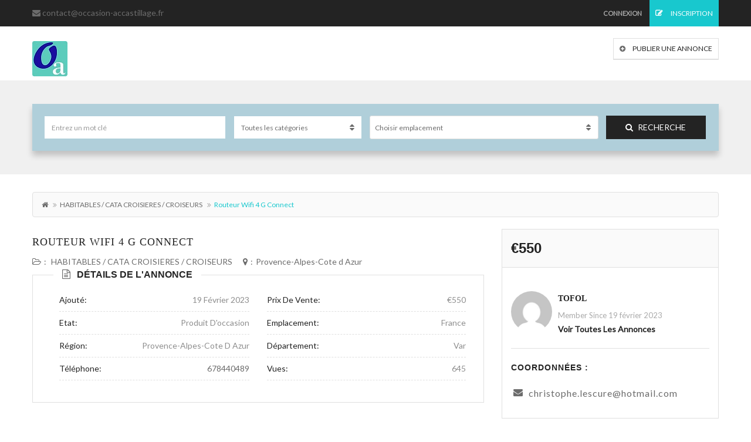

--- FILE ---
content_type: text/css
request_url: https://www.occasion-accastillage.fr/wp-content/themes/classiera/css/classiera-components.css?ver=1
body_size: 10126
content:
h1 > a {
  color: #232323; }

h2 > a {
  color: #232323; }

h3 > a {
  color: #232323; }

h4 > a {
  color: #232323; }

h5 > a {
  color: #232323; }

h6 > a {
  color: #232323; }
/* ==========================================================================
   WordPress Classes
   ========================================================================== */
  .alignleft{
    float: left;
  }
  .alignright{
    float: right;
  }
  .aligncenter{
    float: none;
    margin: 0 auto;
    text-align: center;
  }
  em{
    font-style: italic;
  }
  dt, th, th > a{
    font-weight: bold !important;
  }
  dd{
    margin-left: 25px;
  }
  #wp-calendar{
    width: 100%;
  }
  #wp-calendar td#today{
    color: #b6d91a;
  }
  #wp-calendar caption{
    margin-left: 15px;
  }
  #wp-calendar th{
    text-align: center;
  }
  #wp-calendar td{
    text-align: center; 
  }
  td#prev a:hover, td#next a:hover,
  td#prev a:focus, td#next a:focus{
    color: #b6d91a;
  }
/* ==========================================================================
   classiera General Settings
   ========================================================================== */
.transition, .related-blog-post-section .navText a i, .hover-posts, .pagination > li > a, .pagination > li span, .inputfile + label, .classiera-navbar.classiera-navbar-v1 .navbar-nav > li > a, .classiera-navbar.classiera-navbar-v1 .dropdown-menu > li > a, .classiera-navbar.classiera-navbar-v2 .category-menu-dropdown .dropdown-menu li a, .classiera-navbar.classiera-navbar-v2 .navbar-default .navbar-nav > li > a, .classiera-navbar.classiera-navbar-v2 .navbar-default .navbar-nav > li > .dropdown-menu > li > a, .classiera-navbar.classiera-navbar-v3 .nav > li > a, .classiera-navbar.classiera-navbar-v3 .navbar-nav > li > .dropdown-menu li a, .classiera-navbar.classiera-navbar-v3 .navbar-nav > li > .dropdown-menu li a i, .classiera-navbar.classiera-navbar-v3 .navbar-right.nav-v3-follow p a, .classiera-navbar.classiera-navbar-v5 .custom-menu-v5 .menu-btn, .classiera-navbar.classiera-navbar-v5 .custom-menu-v5 .menu-btn i, .classiera-navbar.classiera-navbar-v5 .custom-menu-v5 .navbar-nav li > a, .classiera-navbar.classiera-navbar-v5 .custom-menu-v5 .navbar-nav .dropdown-menu li > a, .classiera-navbar.classiera-navbar-v5 .custom-menu-v5 .login-reg .lr-with-icon, .classiera-navbar.classiera-navbar-v6 .navbar-default .login-reg a:first-of-type, .classiera-navbar.classiera-navbar-v6 .navbar-default .login-reg a:first-of-type i, .classiera-navbar.classiera-navbar-v6 .dropdown .dropdown-menu, .classiera-navbar.classiera-navbar-v6 .dropdown .dropdown-menu > li > a, .classiera-navbar.classiera-navbar-v6 .dropdown .dropdown-menu > li > a i, .offcanvas-light .log-reg-btn .offcanvas-log-reg-btn, .btn, .social-icon, .social-icon-v2, .btn-style-one i {
  transition: all 0.5s ease; }

* {
  margin: 0;
  padding: 0; }

body {
  font-family: 'Lato', sans-serif;
  color: #6c6c6c;
  overflow-x: hidden;
  line-height: 24px; }

@media screen and (min-width: 1199px) {
  .container {
    width: 1200px; } }
option{
	padding: 5px;
	border-bottom: 1px solid #e6e6e6;
}
.owl-carousel .owl-stage-outer {
  overflow: visible !important; }

.text-danger {
  color: #fc1f01; }

.related-blog-post-head {
  margin-bottom: 35px; }

.related-blog-post-heading {
  margin: 0; }

.related-blog-post-section .navText {
  text-align: right !important; }
  .related-blog-post-section .navText a {
    padding: 8px 13px;
    background: #fff;
    border: 1px solid #e0e0e0; }
    .related-blog-post-section .navText a i {
      color: #6c6c6c; }
    .related-blog-post-section .navText a:hover {
      background: #b6d91a;
      border-color: #b6d91a; }
      .related-blog-post-section .navText a:hover i {
        color: #fff; }

.author-box-bg {
  background: #fafafa; }

h1, h2, h3,
h4, h5, h6 {
  font-family: 'Ubuntu', sans-serif !important;
  color: #232323;
  font-weight: bold; }

a {
  text-decoration: none !important; }

@media only screen and (min-width: 769px) {
  .no-gutter > [class*='col-'] {
    padding-right: 0;
    padding-left: 0; } }

.pad-left-right-20 {
  padding: 0 20px; }
.pricingContent{
  padding: 25px 0 0 0!important;
}
@media only screen and (min-width: 768px) {
  .gutter-10 > [class*='col-'] {
    padding-right: 5px;
    padding-left: 5px; } }

@media only screen and (min-width: 768px) {
  .gutter-15 > [class*='col-'] {
    padding-right: 7px;
    padding-left: 7px; } }

.top-pad-50 {
  padding-top: 25px; }

.removeMargin {
  margin: 0 !important; }

.removePadding {
  padding: 0 !important; }

.pad-bottom-100 {
  padding-bottom: 100px; }

.helper {
  display: inline-block !important;
  height: 100% !important;
  vertical-align: middle !important; }

.center-block {
  float: none; }

.radius {
  -webkit-border-radius: 4px;
  -moz-border-radius: 4px;
  border-radius: 4px; }

.rounded {
  -webkit-border-radius: 1000px;
  -moz-border-radius: 1000px;
  border-radius: 1000px; }

.sharp-edge {
  -webkit-border-radius: 0;
  -moz-border-radius: 0;
  border-radius: 0; }

.hover-posts {
  position: absolute;
  display: block;
  width: 100%;
  height: 100%;
  top: 0;
  left: 0;
  background: rgba(0, 0, 0, 0.6);
  visibility: hidden;
  z-index: 1;
  transform: scale(0);
  text-align: center; }
  .hover-posts a {
    top: 50%;
    transform: translateY(-50%);
    -webkit-transform: translateY(-50%);
    display: inline-block;
    position: relative;
    z-index: 100; }

.border-none {
  border: none !important; }

.border-right-none {
  border-right: none; }

.border-left-none {
  border-left: none; }

.border-top-none {
  border-top: none; }

.border-bottom-none {
  border-bottom: none; }

.section-pad {
  padding: 50px 0; }

.section-pad-top-100 {
  padding-top: 50px; }

.section-pad-80 {
  padding: 40px 0; }

.section-bg {
  background: url("../images/section-bg-light.png") repeat-x bottom; }

.section-bg-light-img {
  background: url("../images/sectionlight.png") repeat-x bottom; }

.section-pattren {
  background: url("../images/pattren.png") repeat;
  background-size: cover; }

.footer-bg {
  background: url("../images/footerbg.png") repeat-x bottom; }

.center-block {
  float: none; }

.section-light-bg {
  background-color: #fafafa; }

.section-gray-bg {
  background-color: #f6f6f6; }

.section-bg-white {
  background-color: #fff; }

.section-bg-black {
  background-color: #232323; }

.border {
  border: 1px solid #e0e0e0; }

.border-bottom {
  border-bottom: 1px solid #e0e0e0; }

.color {
  color: #b6d91a !important; }

.pricing-plan-bg {
  background: url("../images/pricing-plan.png") repeat;
  background-size: cover; }

.bg-none {
  background: none !important; }

.pagination > li > a, .pagination > li span {
  margin-left: 5px;
  color: #6c6c6c; }
  .pagination > li > a:hover, .pagination > li span:hover {
    background: #b6d91a;
    color: #fff;
    border-color: #b6d91a; }
.pagination > li.active a, .pagination > li.disabled a {
  background: #232323;
  color: #fff;
  border-color: #232323; }
  .pagination > li.active a:focus, .pagination > li.active a:hover, .pagination > li.disabled a:focus, .pagination > li.disabled a:hover {
    background: #232323;
    color: #fff;
    border-color: #232323; }
.pagination > li:first-child > a, .pagination > li:first-child span, .pagination > li:last-child > a, .pagination > li:last-child span {
  background: #232323;
  color: #fff;
  text-transform: uppercase;
  border-color: #232323;
  border-radius: 0;
  font-weight: normal; }
  .pagination > li:first-child > a i, .pagination > li:first-child span i, .pagination > li:last-child > a i, .pagination > li:last-child span i {
    font-size: 12px; }
  .pagination > li:first-child > a .icon-right, .pagination > li:first-child span .icon-right, .pagination > li:last-child > a .icon-right, .pagination > li:last-child span .icon-right {
    margin-left: 10px; }
  .pagination > li:first-child > a .icon-left, .pagination > li:first-child span .icon-left, .pagination > li:last-child > a .icon-left, .pagination > li:last-child span .icon-left {
    margin-right: 10px; }
  .pagination > li:first-child > a:hover, .pagination > li:first-child span:hover, .pagination > li:last-child > a:hover, .pagination > li:last-child span:hover {
    background: #b6d91a;
    border-color: #b6d91a; }

/* ==========================================================================
   custom input file
   ========================================================================== */
.inputfile {
  width: 0.1px;
  height: 0.1px;
  opacity: 0;
  overflow: hidden;
  position: absolute;
  z-index: -1; }

.inputfile + label {
  max-width: 80%;
  /* 20px */
  font-weight: normal;
  text-overflow: ellipsis;
  white-space: nowrap;
  cursor: pointer;
  display: inline-block;
  overflow: hidden;
  padding: 0.625rem 1.25rem;
  /* 10px 20px */
  text-transform: uppercase;
  font-size: 12px; }

.no-js .inputfile + label {
  display: none; }

.inputfile:focus + label,
.inputfile.has-focus + label {
  outline: 1px dotted #b6d91a;
  outline: -webkit-focus-ring-color auto 5px; }

.inputfile + label * {
  /* pointer-events: none; */
  /* in case of FastClick lib use */ }

.inputfile + label svg {
  width: 1em;
  height: 1em;
  vertical-align: middle;
  fill: currentColor;
  margin-top: -0.25em;
  /* 4px */
  margin-right: 0.25em;
  /* 4px */ }

.inputfile + label i {
  margin-right: 10px; }

/* style 1 */
.inputfile-1 + label {
  color: #fff;
  background-color: #232323; }

.inputfile-1:focus + label,
.inputfile-1.has-focus + label,
.inputfile-1 + label:hover {
  background-color: #b6d91a; }

.showmore_content {
  position: relative;
  overflow: hidden; }

.showmore_trigger {
  width: 100%;
  height: 45px;
  line-height: 45px;
  cursor: pointer; }

.showmore_trigger span {
  display: block; }

/*clouds animation on 404 page*/
#background-wrap {
  left: 0;
  right: 0;
  top: -130px;
  margin: 0 auto;
  z-index: 1;
  height: 200px;
  position: absolute; }

/* KEYFRAMES */
@-webkit-keyframes animateCloud {
  0% {
    margin-left: -1000px; }
  100% {
    margin-left: 100%; } }
@-moz-keyframes animateCloud {
  0% {
    margin-left: -1000px; }
  100% {
    margin-left: 100%; } }
@keyframes animateCloud {
  0% {
    margin-left: -1000px; }
  100% {
    margin-left: 100%; } }
/* ANIMATIONS */
.x1 {
  -webkit-animation: animateCloud 25s linear infinite;
  -moz-animation: animateCloud 25s linear infinite;
  animation: animateCloud 25s linear infinite;
  -webkit-transform: scale(0.4);
  -moz-transform: scale(0.4);
  transform: scale(0.4);
  position: absolute;
  top: 0;
  left: 0; }

.x2 {
  -webkit-animation: animateCloud 21s linear infinite;
  -moz-animation: animateCloud 21s linear infinite;
  animation: animateCloud 21s linear infinite;
  -webkit-transform: scale(0.3);
  -moz-transform: scale(0.3);
  transform: scale(0.3);
  position: absolute;
  top: -10px;
  left: 50px; }

.x3 {
  -webkit-animation: animateCloud 17s linear infinite;
  -moz-animation: animateCloud 17s linear infinite;
  animation: animateCloud 17s linear infinite;
  -webkit-transform: scale(0.3);
  -moz-transform: scale(0.3);
  transform: scale(0.3);
  position: absolute;
  top: -70px;
  left: 100px; }

.x4 {
  -webkit-animation: animateCloud 13s linear infinite;
  -moz-animation: animateCloud 13s linear infinite;
  animation: animateCloud 13s linear infinite;
  -webkit-transform: scale(0.3);
  -moz-transform: scale(0.3);
  transform: scale(0.3);
  position: absolute;
  top: 50px;
  left: 200px; }

.x5 {
  -webkit-animation: animateCloud 10s linear infinite;
  -moz-animation: animateCloud 10s linear infinite;
  animation: animateCloud 10s linear infinite;
  -webkit-transform: scale(0.4);
  -moz-transform: scale(0.4);
  transform: scale(0.4);
  position: absolute;
  top: 0;
  left: 500px; }

/* OBJECTS */
.cloud {
  background: #ececec;
  background: -moz-linear-gradient(top, #f4f4f4 5%, #f4f4f4 100%);
  background: -webkit-gradient(linear, left top, left bottom, color-stop(5%, #fff), color-stop(100%, #f1f1f1));
  background: -webkit-linear-gradient(top, #f4f4f4 5%, #f4f4f4 100%);
  background: -o-linear-gradient(top, #f4f4f4 5%, #f4f4f4 100%);
  background: -ms-linear-gradient(top, #f4f4f4 5%, #f4f4f4 100%);
  background: linear-gradient(top, #f4f4f4 5%, #f4f4f4 100%);
  filter: progid:DXImageTransform.Microsoft.gradient( startColorstr='#f4f4f4', endColorstr='#f4f4f4',GradientType=0 );
  -webkit-border-radius: 100px;
  -moz-border-radius: 100px;
  border-radius: 100px;
  -webkit-box-shadow: 0 8px 5px rgba(0, 0, 0, 0.1);
  -moz-box-shadow: 0 8px 5px rgba(0, 0, 0, 0.1);
  box-shadow: 0 8px 5px rgba(0, 0, 0, 0.1);
  height: 120px;
  position: relative;
  width: 350px; }

.cloud:after, .cloud:before {
  background: #f4f4f4;
  content: '';
  position: absolute;
  z-indeX: 1; }

.cloud:after {
  -webkit-border-radius: 100px;
  -moz-border-radius: 100px;
  border-radius: 100px;
  height: 100px;
  left: 50px;
  top: -50px;
  width: 100px; }

.cloud:before {
  -webkit-border-radius: 200px;
  -moz-border-radius: 200px;
  border-radius: 200px;
  width: 180px;
  height: 180px;
  right: 50px;
  top: -90px; }

.cloud-inner {
  background: #f2fbfe;
  background: -moz-linear-gradient(top, #f2fbfe 5%, #f2fbfe 100%);
  background: -webkit-gradient(linear, left top, left bottom, color-stop(5%, #f2fbfe), color-stop(100%, #f2fbfe));
  background: -webkit-linear-gradient(top, #f2fbfe 5%, #f2fbfe 100%);
  background: -o-linear-gradient(top, #f2fbfe 5%, #f2fbfe 100%);
  background: -ms-linear-gradient(top, #f2fbfe 5%, #f2fbfe 100%);
  background: linear-gradient(top, #f2fbfe 5%, #f2fbfe 100%);
  filter: progid:DXImageTransform.Microsoft.gradient( startColorstr='#f2fbfe', endColorstr='#f2fbfe',GradientType=0 );
  -webkit-border-radius: 100px;
  -moz-border-radius: 100px;
  border-radius: 100px;
  -webkit-box-shadow: 0 8px 5px rgba(0, 0, 0, 0.1);
  -moz-box-shadow: 0 8px 5px rgba(0, 0, 0, 0.1);
  box-shadow: 0 8px 5px rgba(0, 0, 0, 0.1);
  height: 120px;
  position: relative;
  width: 350px;
  left: -100px;
  top: 80px; }

.cloud-inner:after, .cloud-inner:before {
  background: #f2fbfe;
  content: '';
  position: absolute;
  z-indeX: -1; }

.cloud-inner:after {
  -webkit-border-radius: 100px;
  -moz-border-radius: 100px;
  border-radius: 100px;
  height: 100px;
  left: 50px;
  top: -50px;
  width: 100px; }

.cloud-inner:before {
  -webkit-border-radius: 200px;
  -moz-border-radius: 200px;
  border-radius: 200px;
  width: 180px;
  height: 180px;
  right: 50px;
  top: -90px; }

/* ==========================================================================
   classiera Navbars
   ========================================================================== */
.classiera-navbar {
  width: 100%;
  z-index: 9999; }
  .classiera-navbar.affix {
    top: 0; }
    @media only screen and (min-width: 700px) {
      .classiera-navbar.affix {
        position: fixed;
        width: 100%;
        top: 0;
        z-index: 9999;
        background: #fff; } }
  /* .classiera-navbar .navbar-right .dropdown-menu {
    left: 0;
    right: auto; } */
  .classiera-navbar .navbar-default {
    background: none;
    border: none; }
  .classiera-navbar .navbar-header .navbar-brand-custom {
    display: inline-block; }
    .classiera-navbar.classiera-navbar-v1 .navbar-header .navbar-brand-custom {
      margin-top: 5px;
    }
    @media only screen and (max-width: 1100px) {
      .classiera-navbar .navbar-header .navbar-brand-custom {
        padding: 12px 0; } }
    .classiera-navbar .navbar-header .navbar-brand-custom img {
      max-width: 161px;
      width: 100%;
      max-height: 100%;
      height: auto; }
  @media only screen and (min-width: 1025px) {
    .classiera-navbar .navbar .navbar-nav .dropdown:hover .dropdown-menu {
       } }
  .classiera-navbar.classiera-navbar-v1 {
    -webkit-box-shadow: 0px 8px 10px -10px rgba(0, 0, 0, 0.2);
    -moz-box-shadow: 0px 8px 10px -10px rgba(0, 0, 0, 0.2);
    box-shadow: 0px 8px 10px -10px rgba(0, 0, 0, 0.2);
    z-index: 9999; }
    .classiera-navbar.classiera-navbar-v1.affix {
      background: #fafafa; }
    @media only screen and (min-width: 1026px) {
      .classiera-navbar.classiera-navbar-v1 {
        padding-top: 20px; } }
    .classiera-navbar.classiera-navbar-v1 .betube-search .btn.outline {
      border: 1px solid #e0e0e0;
      border-bottom: 2px solid #e0e0e0; }
      .classiera-navbar.classiera-navbar-v1 .betube-search .btn.outline i{
        transition: all 0.5s ease;
      }
      .classiera-navbar.classiera-navbar-v1 .betube-search .btn.outline:hover {
        border-color: #b6d91a; }
        .classiera-navbar.classiera-navbar-v1 .betube-search .btn.outline:hover i{
          color: #fff;
        }
    .classiera-navbar.classiera-navbar-v1 .navbar {
      min-height: 40px;
      max-height: 40px;
      margin-bottom: 0; }
    .classiera-navbar.classiera-navbar-v1 .navbar-default .navbar-nav > .active > a,
    .classiera-navbar.classiera-navbar-v1 .navbar-default .navbar-nav > .active > a:hover,
    .classiera-navbar.classiera-navbar-v1 .navbar-default .navbar-nav > .active > a:focus {
      box-shadow: 0 0 10px 2px rgba(0, 0, 0, 0.2);
      color: #232323; }
    .classiera-navbar.classiera-navbar-v1 .navbar-default .navbar-nav > .active > a, .classiera-navbar.classiera-navbar-v1 .navbar-default .navbar-nav > .active > a:hover, .classiera-navbar.classiera-navbar-v1 .navbar-default .navbar-nav > .active > a:focus {
      background: #fff; }
    .classiera-navbar.classiera-navbar-v1 .navbar-default .navbar-nav > .open > a, .classiera-navbar.classiera-navbar-v1 .navbar-default .navbar-nav > .open > a:hover, .classiera-navbar.classiera-navbar-v1 .navbar-default .navbar-nav > .open > a:focus {
      background-color: #fff; }
    .classiera-navbar.classiera-navbar-v1 .navbar-default .navbar-nav > li > a {
      color: #232323; }
    .classiera-navbar.classiera-navbar-v1 .navbar-nav > li {
      padding-bottom: 20px; }
    .classiera-navbar.classiera-navbar-v1 .navbar-nav > li > a {
      font-size: 12px;
      font-weight: 500;
      font-family: 'Ubuntu', sans-serif;
      text-transform: uppercase;
      padding: 5px 15px !important;
      margin-right: 15px; }
    .classiera-navbar.classiera-navbar-v1 .navbar-nav > li > a:hover, .classiera-navbar.classiera-navbar-v1 .navbar-nav > li > a:focus {
      box-shadow: 0 0 10px 2px rgba(0, 0, 0, 0.2); }
    .classiera-navbar.classiera-navbar-v1 .navbar-nav > li > a {
      padding-bottom: 0;
      padding-top: 0; }
    .classiera-navbar.classiera-navbar-v1 .nav-margin-top {
      margin-top: 5px; }
    .classiera-navbar.classiera-navbar-v1 .dropdown-menu {
      border-top: 2px solid #232323 !important;
      border-color: #e0e0e0;
      min-width: 170px; }
    .classiera-navbar.classiera-navbar-v1 .dropdown-menu > li {
      padding: 0 20px; }
    .classiera-navbar.classiera-navbar-v1 .dropdown-menu > li > a {
      padding: 13px 0 13px 10px;
      border-bottom: 1px solid #e0e0e0;
      font-size: 12px;
      color: #6c6c6c;
      font-family: 'Ubuntu', sans-serif;
      font-weight: normal;
      text-transform: uppercase; }
      .classiera-navbar.classiera-navbar-v1 .dropdown-menu > li > a:hover {
        background: none;
        color: #232323;
        transform: translateX(5px); }
        .classiera-navbar.classiera-navbar-v1 .dropdown-menu > li.active a {
          background:  transparent;
        }
    .classiera-navbar.classiera-navbar-v1 .dropdown-menu > li > a > i {
      display: inline-block;
      margin-right: 10px; }
    .classiera-navbar.classiera-navbar-v1 .dropdown-menu > li:last-of-type > a {
      border-bottom: none; }
  .classiera-navbar.classiera-navbar-v2 {
    background: #fafafa; }
    @media only screen and (min-width: 1026px) {
      .classiera-navbar.classiera-navbar-v2 {
        padding-top: 10px; } }
    .classiera-navbar.classiera-navbar-v2 .category-menu-dropdown .category-menu-btn {
      background: #e1e1e1;
      border-color: #e1e1e1;
      color: #232323; }
      .classiera-navbar.classiera-navbar-v2 .category-menu-dropdown .category-menu-btn span {
        background: #b6d91a;
        transition: all 0.5s ease; }
      .classiera-navbar.classiera-navbar-v2 .category-menu-dropdown .category-menu-btn:hover {
        color: #fff; }
        .classiera-navbar.classiera-navbar-v2 .category-menu-dropdown .category-menu-btn:hover span {
          background: white !important; }
          .classiera-navbar.classiera-navbar-v2 .category-menu-dropdown .category-menu-btn:hover span i {
            color: #b6d91a; }
    .classiera-navbar.classiera-navbar-v2 .category-menu-dropdown.open .category-menu-btn {
      background: #b6d91a;
      color: #fff; }
      .classiera-navbar.classiera-navbar-v2 .category-menu-dropdown.open .category-menu-btn span {
        background: white !important; }
        .classiera-navbar.classiera-navbar-v2 .category-menu-dropdown.open .category-menu-btn span i {
          color: #b6d91a; }
    .classiera-navbar.classiera-navbar-v2 .category-menu-dropdown .dropdown-menu {
      min-width: 270px;
      margin-top: 10px;
      border-right: none;
      border-left: none;
      border-bottom: none;
      border-radius: 0;
      border-top: 2px solid #b6d91a;
      padding: 20px 15px; }
      .classiera-navbar.classiera-navbar-v2 .category-menu-dropdown .dropdown-menu:before {
        content: "";
        position: absolute;
        width: 0;
        height: 0;
        border-left: 8px solid transparent;
        border-right: 8px solid transparent;
        border-bottom: 8px solid #b6d91a;
        top: -8px;
        left: 14px; }
      .classiera-navbar.classiera-navbar-v2 .category-menu-dropdown .dropdown-menu li {
        margin-bottom: 5px; }
        .classiera-navbar.classiera-navbar-v2 .category-menu-dropdown .dropdown-menu li a {
          padding-left: 0;
          background: #fafafa;
          font-size: 13px;
          color: #232323;
          text-transform: uppercase; }
          .classiera-navbar.classiera-navbar-v2 .category-menu-dropdown .dropdown-menu li a > img{
            border-right: 1px solid #e0e0e0;
            margin-right: 10px;
            padding: 0 5px;
            padding-left: 5px;
            padding-right: 5px;
            width: 40px;
            overflow: hidden;
          }
          .classiera-navbar.classiera-navbar-v2 .category-menu-dropdown .dropdown-menu li a i {
            width: 30px;
            height: 30px;
            line-height: 30px;
            border-right: 1px solid #e0e0e0;
            padding: 0 8px;
            margin-right: 10px; }
          .classiera-navbar.classiera-navbar-v2 .category-menu-dropdown .dropdown-menu li a:hover {
            color: #b6d91a; }
    .classiera-navbar.classiera-navbar-v2 .navbar-default {
      margin: 0;
      background: #fafafa; }
      .classiera-navbar.classiera-navbar-v2 .navbar-default .navbar-nav > li {
        margin-left: 40px; }
        .classiera-navbar.classiera-navbar-v2 .navbar-default .navbar-nav > li > a {
          color: #232323;
          text-transform: uppercase;
          font-weight: bold;
          padding: 14px 0; }
          .classiera-navbar.classiera-navbar-v2 .navbar-default .navbar-nav > li > a:hover {
            color: #b6d91a;
            border-bottom: 2px solid #b6d91a; }
        .classiera-navbar.classiera-navbar-v2 .navbar-default .navbar-nav > li > .dropdown-menu {
          border-top: 2px solid #b6d91a;
          border-right: none;
          border-left: none;
          border-bottom: none;
          min-width: 150px;
          padding: 20px 0;
          margin-top: -2px; }
          .classiera-navbar.classiera-navbar-v2 .navbar-default .navbar-nav > li > .dropdown-menu:before {
            content: "";
            position: absolute;
            width: 0;
            height: 0;
            border-left: 8px solid transparent;
            border-right: 8px solid transparent;
            border-bottom: 8px solid #b6d91a;
            top: -8px;
            left: 14px; }
          .classiera-navbar.classiera-navbar-v2 .navbar-default .navbar-nav > li > .dropdown-menu > li {
            margin-bottom: 5px; }
            .classiera-navbar.classiera-navbar-v2 .navbar-default .navbar-nav > li > .dropdown-menu > li > a {
              color: #232323;
              padding: 8px 15px;
              text-transform: uppercase;
              font-weight: bold;
              font-size: 13px; }
              .classiera-navbar.classiera-navbar-v2 .navbar-default .navbar-nav > li > .dropdown-menu > li > a:hover {
                background: #b6d91a;
                color: #fff; }
      .classiera-navbar.classiera-navbar-v2 .navbar-default .navbar-nav > .active > a {
        background: transparent;
        color: #b6d91a;
        border-bottom: 2px solid #b6d91a; }
      .classiera-navbar.classiera-navbar-v2 .navbar-default .navbar-nav.navbar-right .dropdown-menu {
        left: 0;
        right: auto; }
  .classiera-navbar.classiera-navbar-v3 {
    background: #232323; }
    .classiera-navbar.classiera-navbar-v3.affix {
      background: #232323;
      width: 100%; }
    .classiera-navbar.classiera-navbar-v3 .navbar-header {
      margin-left: 30px;
      padding: 18px 0; }
    .classiera-navbar.classiera-navbar-v3 .navbar {
      margin-bottom: 0;
      min-height: 40px; }
    .classiera-navbar.classiera-navbar-v3 .navbar-nav {
      padding-top: 20px; }
    .classiera-navbar.classiera-navbar-v3 .navbar-nav .btn-style-three.active:hover {
      opacity: 0.9; }
    .classiera-navbar.classiera-navbar-v3 .nav > li {
      padding-bottom: 20px; }
    .classiera-navbar.classiera-navbar-v3 .nav > li > a {
      padding: 10px 8px;
      text-transform: uppercase;
      background: none;
      color: #aaaaaa; }
    .classiera-navbar.classiera-navbar-v3 .nav > li > a:hover, .classiera-navbar.classiera-navbar-v3 .nav > li > a:active, .classiera-navbar.classiera-navbar-v3 .nav > li > a:focus, .classiera-navbar.classiera-navbar-v3 .nav > li.active > a {
      background: none;
      color: #fff; }
    .classiera-navbar.classiera-navbar-v3 .navbar-nav > li > .dropdown-menu {
      min-width: 170px;
      box-shadow: none;
      border: none;
      padding: 0;
      background: #232323;
      border-radius: 0; }
    .classiera-navbar.classiera-navbar-v3 .navbar-nav > li > .dropdown-menu li:last-of-type a {
      border-bottom: none; }
    .classiera-navbar.classiera-navbar-v3 .navbar-nav > li > .dropdown-menu li a {
      color: #aaaaaa;
      font-size: 12px;
      text-transform: uppercase;
      padding: 14px 20px;
      border-bottom: 1px solid #3a3d40; }
      .classiera-navbar.classiera-navbar-v3 .navbar-nav > li > .dropdown-menu li a i {
        visibility: hidden; }
    .classiera-navbar.classiera-navbar-v3 .navbar-nav > li > .dropdown-menu li a:hover {
      background: #232323;
      color: #fff; }
      .classiera-navbar.classiera-navbar-v3 .navbar-nav > li > .dropdown-menu li a:hover i {
        display: inline-block;
        margin-right: 10px;
        visibility: visible; }
    .classiera-navbar.classiera-navbar-v3 .navbar-right.nav-v3-follow {
      background: #232323;
      margin-left: 20px;
      padding-top: 30px;
      padding-bottom: 30px;
      padding-left: 20px;
      padding-right: 35px; }
      .classiera-navbar.classiera-navbar-v3 .navbar-right.nav-v3-follow p {
        margin-bottom: 0;
        font-size: 14px;
        text-transform: uppercase;
        color: #aaaaaa; }
        .classiera-navbar.classiera-navbar-v3 .navbar-right.nav-v3-follow p a {
          color: inherit;
          font-size: inherit;
          padding: 0 7px; }
          .classiera-navbar.classiera-navbar-v3 .navbar-right.nav-v3-follow p a:hover i {
            color: #fff !important; }
  .classiera-navbar.classiera-navbar-v4 {
    padding: 20px 0; }
    .classiera-navbar.classiera-navbar-v4 .navbar {
      margin: 0;
      min-height: 40px; }
      .classiera-navbar.classiera-navbar-v4 .navbar .navbar-header {
        margin-top: 6px; }
    .classiera-navbar.classiera-navbar-v4 .navbar-nav > li > a {
      padding-top: 10px;
      padding-bottom: 10px;
      font-size: 13px;
      color: #6c6c6c;
      text-transform: uppercase; }
      .classiera-navbar.classiera-navbar-v4 .navbar-nav > li > a:hover, .classiera-navbar.classiera-navbar-v4 .navbar-nav > li > a:focus, .classiera-navbar.classiera-navbar-v4 .navbar-nav > li > a:link {
        color: #232323; }
    .classiera-navbar.classiera-navbar-v4 .navbar-nav > .active > a {
      background: none;
      color: #232323; }
    .classiera-navbar.classiera-navbar-v4 .dropdown-menu {
      box-shadow: none;
      border-top: 2px solid #b6d91a;
      border-left: none;
      border-right: none;
      border-bottom: none;
      background: #f6f6f6;
      padding: 0; }
    .classiera-navbar.classiera-navbar-v4 .dropdown-menu > li > a {
      padding: 10px 20px;
      border-bottom: 1px solid #e0e0e0;
      text-transform: uppercase; }
      .classiera-navbar.classiera-navbar-v4 .dropdown-menu > li > a > i {
        margin-right: 15px; }
      .classiera-navbar.classiera-navbar-v4 .dropdown-menu > li > a:hover {
        background: #232323;
        color: #b6d91a; }
        .classiera-navbar.classiera-navbar-v4 .dropdown-menu > li > a:hover i {
          color: #b6d91a; }
    .classiera-navbar.classiera-navbar-v4 .dropdown-menu > li:last-of-type > a {
      border-bottom: none; }
  .classiera-navbar.classiera-navbar-v5 {
    padding: 10px 50px;
    padding-bottom: 0;
    background: #fafafa;
    z-index: 1000; }
    .classiera-navbar.classiera-navbar-v5.affix-top {
      position: relative; }
    .classiera-navbar.classiera-navbar-v5 .navbar {
      min-height: 40px; }
    .classiera-navbar.classiera-navbar-v5 .navbar-default {
      margin: 0; }
      .classiera-navbar.classiera-navbar-v5 .navbar-default .navbar-header {
        margin-right: 35px;
        margin-top: 6px; }
    .classiera-navbar.classiera-navbar-v5 .custom-menu-v5 {
      overflow: hidden; }
      .classiera-navbar.classiera-navbar-v5 .custom-menu-v5 .menu-btn {
        position: relative;
        z-index: 10;
        width: 40px;
        height: 40px;
        line-height: 35px;
        border: 1px solid #232323;
        border-radius: 2px;
        text-align: center;
        margin-right: 35px;
        display: inline-block;
        background: #fff;
        overflow: hidden; }
      .classiera-navbar.classiera-navbar-v5 .custom-menu-v5 .navbar-nav {
        position: absolute;
        left: 20%;
        display: none;
        background: #fafafa;
        transition: all 0.5s ease; }
        .classiera-navbar.classiera-navbar-v5 .custom-menu-v5 .navbar-nav li.active > a {
          color: #b6d91a;
          background: none; }
        .classiera-navbar.classiera-navbar-v5 .custom-menu-v5 .navbar-nav li > a {
          padding: 9px 0;
          margin-right: 20px;
          color: #232323;
          text-transform: uppercase;
          font-size: 13px;
          margin-bottom: 10px; }
          .classiera-navbar.classiera-navbar-v5 .custom-menu-v5 .navbar-nav li > a:hover {
            background: none;
            color: #b6d91a; }
        .classiera-navbar.classiera-navbar-v5 .custom-menu-v5 .navbar-nav .dropdown-menu {
          background: #f6f6f6;
          border: 1px solid #e0e0e0;
          border-top: 2px solid #b6d91a;
          padding: 0;
          box-shadow: none;
          border-radius: 0;
          z-index: 999; }
          .classiera-navbar.classiera-navbar-v5 .custom-menu-v5 .navbar-nav .dropdown-menu li > a {
            border-bottom: 1px solid #e0e0e0;
            padding: 10px 18px;
            margin: 0;
            font-size: 13px;
            color: #232323; }
            .classiera-navbar.classiera-navbar-v5 .custom-menu-v5 .navbar-nav .dropdown-menu li > a i {
              margin-right: 15px; }
            .classiera-navbar.classiera-navbar-v5 .custom-menu-v5 .navbar-nav .dropdown-menu li > a:hover {
              background: #b6d91a; }
      .classiera-navbar.classiera-navbar-v5 .custom-menu-v5 .login-reg {
        margin-right: 0 !important; }
        .classiera-navbar.classiera-navbar-v5 .custom-menu-v5 .login-reg .btn-submit {
          padding: 10px 23px;
          font-size: 14px;
          font-weight: normal;
          border-radius: 3px; }
        .classiera-navbar.classiera-navbar-v5 .custom-menu-v5 .login-reg .lr-with-icon {
          display: inline-block;
          color: #232323;
          font-size: 13px;
          text-transform: uppercase;
          font-weight: 600;
          margin-right: 25px; }
          .classiera-navbar.classiera-navbar-v5 .custom-menu-v5 .login-reg .lr-with-icon i {
            color: inherit;
            font-size: inherit;
            font-weight: 600;
            margin-right: 10px; }
          .classiera-navbar.classiera-navbar-v5 .custom-menu-v5 .login-reg .lr-with-icon:hover {
            color: #b6d91a; }
  .classiera-navbar.classiera-navbar-v6 {
    padding: 19px 50px; }
    .classiera-navbar.classiera-navbar-v6 .navbar-default {
      margin-bottom: 0;
      min-height: 40px; }
      .classiera-navbar.classiera-navbar-v6 .navbar-default .navbar-header {
        margin-top: 7px; }
      .classiera-navbar.classiera-navbar-v6 .navbar-default .navbar-nav > li > a {
        padding-top: 10px;
        padding-bottom: 10px;
        color: #d1d1d1;
        font-size: 16px;
        text-transform: capitalize;
        position: relative; }
        .classiera-navbar.classiera-navbar-v6 .navbar-default .navbar-nav > li > a:after {
          content: '';
          display: block;
          margin: auto;
          height: 2px;
          position: relative;
          bottom: -12px;
          width: 0px;
          background: transparent;
          transition: width .5s ease, background-color .5s ease; }
        .classiera-navbar.classiera-navbar-v6 .navbar-default .navbar-nav > li > a:hover,
		.classiera-navbar.classiera-navbar-v6 .navbar-default .navbar-nav > li > a:focus
		{
          color: #f0f0f0; 
		  background-color:transparent !important;
		}
		.navbar-default .navbar-nav > .open > a, .navbar-default .navbar-nav > .open > a:hover, .navbar-default .navbar-nav > .open > a:focus{background-color:transparent !important;}
          .classiera-navbar.classiera-navbar-v6 .navbar-default .navbar-nav > li > a:hover:after {
            width: 100%;
            background: #b6d91a; }
      .classiera-navbar.classiera-navbar-v6 .navbar-default .navbar-nav > li.active > a {
        color: #f0f0f0;
        background: none; }
      .classiera-navbar.classiera-navbar-v6 .navbar-default .login-reg a:first-of-type {
        font-size: 16px;
        color: #d1d1d1;
        text-transform: capitalize;
        border-left: 2px solid #d0d0d0;
        padding-left: 20px; }
        .classiera-navbar.classiera-navbar-v6 .navbar-default .login-reg a:first-of-type i {
          border: 2px solid #b6d91a;
          color: #b6d91a;
          margin-left: 8px;
          border-radius: 1000px;
          text-align: center;
          width: 40px;
          height: 40px;
          line-height: 34px;
          font-size: 18px; }
        .classiera-navbar.classiera-navbar-v6 .navbar-default .login-reg a:first-of-type:hover {
          color: #b6d91a; }
          .classiera-navbar.classiera-navbar-v6 .navbar-default .login-reg a:first-of-type:hover i {
            background-color: #b6d91a;
            border-color: #b6d91a;
            color: #232323; }
      .classiera-navbar.classiera-navbar-v6 .navbar-default .login-reg a:last-of-type {
        border-color: #b6d91a;
        padding: 9px 33px;
        font-size: 13px;
        font-weight: bold;
        color: #fff;
        margin-left: 20px; }
        .classiera-navbar.classiera-navbar-v6 .navbar-default .login-reg a:last-of-type:hover {
          border-color: #b6d91a;
          background: #b6d91a; }
    .classiera-navbar.classiera-navbar-v6 .dropdown .dropdown-menu {
      min-width: 120px;
      box-shadow: none;
      background: #b6d91a;
      border-radius: 0;
      border-color: #b6d91a; }
      .classiera-navbar.classiera-navbar-v6 .dropdown .dropdown-menu > li > a {
        font-size: 14px;
        padding-left: 15px;
        color: #232323; }
        .classiera-navbar.classiera-navbar-v6 .dropdown .dropdown-menu > li > a i {
          font-size: inherit;
          margin-right: 15px;
          color: #232323; }
        .classiera-navbar.classiera-navbar-v6 .dropdown .dropdown-menu > li > a:hover, .classiera-navbar.classiera-navbar-v6 .dropdown .dropdown-menu > li > a:focus {
          background: #232323;
          color: #fff; }
          .classiera-navbar.classiera-navbar-v6 .dropdown .dropdown-menu > li > a:hover i, .classiera-navbar.classiera-navbar-v6 .dropdown .dropdown-menu > li > a:focus i {
            color: #fff; }
    .classiera-navbar.classiera-navbar-v6.classiera-navbar-v7 .login-reg a:first-of-type i {
      border-radius: 5px; }

@media (max-width: 1200px) {
  .navbar-header {
    float: none; }

  .navbar-left, .navbar-right {
    float: none !important; }

  .navbar-toggle {
    display: block; }

  .navbar-collapse {
    border-top: 1px solid transparent;
    box-shadow: inset 0 1px 0 rgba(255, 255, 255, 0.1); }

  .navbar-fixed-top {
    top: 0;
    border-width: 0 0 1px; }

  .navbar-collapse.collapse {
    display: none !important; }

  .navbar-nav {
    float: none !important;
    margin-top: 7.5px; }

  .navbar-nav > li {
    float: none; }

  .navbar-nav > li > a {
    padding-top: 10px;
    padding-bottom: 10px; }

  .collapse.in {
    display: block !important; } }
/*DropDownMenu Colors*/
.classiera-navbar.classiera-navbar-v2 ul.nav li.dropdown .dropdown-menu > li.active > a, .classiera-navbar.classiera-navbar-v3 ul.navbar-nav li.dropdown ul.dropdown-menu > li.active > a, .classiera-navbar.classiera-navbar-v6 ul.nav li.dropdown ul.dropdown-menu > li.active > a{
	color:#fff !important;
}
.offcanvas-light .nav > li.dropdown ul.dropdown-menu li.active > a, .classiera-navbar-v6 .offcanvas-light ul.nav li.dropdown ul.dropdown-menu{
	background:transparent !important;
}	
.select2-container--default .select2-selection--single{
  border-radius: 0;
}
.select2-container .select2-selection--single{
  height: 40px;
}
.search-form-v1 .select2-container--default .select2-selection--single .select2-selection__rendered{	
	color:#6c6c6c;
	font-size:12px;
}
.select2-container--default .select2-selection--single .select2-selection__rendered{
  line-height: 40px;
}
.select2-container--default .select2-selection--single .select2-selection__arrow{
  height: 40px;
  display:none !important;
}
.search-section.search-section-v2 .select2-container--default .select2-selection--single .select2-selection__rendered{	
	color:#8e8e8e;
	font-size:12px;
}
.search-section.search-section-v2 .select2-container--default .select2-selection--single{
  border-top-right-radius: 5px;
  border-bottom-right-radius: 5px;
}
.search-section.search-section-v3 span.select2-container{
  margin-right: 0;
}
.search-section.search-section-v3 .select2-container--default .select2-selection--single .select2-selection__rendered{	
	color:#999;
	font-size:12px;
}
.search-section.search-section-v3 .select2-container--default .select2-selection--single{
  border-top-right-radius: 5px;
  border-bottom-right-radius: 5px;
  border-color: #fff;
}
.search-section.search-section-v4 .select2-container--default .select2-selection--single{
  border-radius: 5px;
  padding-left:25px;
}
.search-section.search-section-v4 .select2-container--default .select2-selection--single .select2-selection__rendered{
	font-size:12px;
	color:#6c6c6c;
}
.search-section.search-section-v5 .select2-container--default .select2-selection--single .select2-selection__rendered{
	font-size:14px;
	color:#999999;
}
.search-section.search-section-v5 .select2-container--default .select2-selection--single{
  border-top-right-radius: 5px;
  border-bottom-right-radius: 5px;
  border-color: #FFFFFF;
}
.search-section.search-section-v6 .select2-container .select2-selection--single{
  height: 60px;
}
.search-section.search-section-v6 .select2-container--default .select2-selection--single .select2-selection__rendered{
  line-height: 60px;
  padding-left:40px;
  color:#999;
}
/* ==========================================================================
   classiera offcanvas
   ========================================================================== */
   .dropdown-backdrop {
		z-index: -1 !important;
	}
   .offcanvas{
	  width: 300px;
	  height: 100%;
	  position: fixed;
	  overflow-x: hidden;
	  overflow-y: scroll;	
	  top: 0;
	  z-index: 9999;
	  transition: all 0.5s ease;
	  
	}
	.offcanvas.open{
		transform: translateX(0) !important;
		-webkit-transform: translateX(0) !important;
		-moz-transform: translateX(0) !important;
		-ms-transform: translateX(0) !important;
		-o-transform: translateX(0) !important;
	}
	.offcanvas.navmenu-fixed-left{
		transform: translateX(-100%);
		left:0;
		-webkit-transform: translateX(-100%);
		-moz-transform: translateX(-100%);
		-ms-transform: translateX(-100%);
		-o-transform: translateX(-100%);
	}
	.offcanvas.navmenu-fixed-right{
		transform: translateX(100%);		
		right:0;
		-webkit-transform: translateX(100%);
		-moz-transform: translateX(100%);
		-ms-transform: translateX(100%);
		-o-transform: translateX(100%);
	}
	.offcanvas-light .navmenu-nav .dropdown > .resposnive-toggle{
	  position: absolute;
	  right: 15px;
	  top: 0;
	  display: inline-block !important;
	  border: none !important;
	  z-index: 10;
	}
	@media only screen and (min-width: 1170px) {
		.resposnive-toggle{
			display:none !important;
		}
	}
	.offcanvas .dropdown a span.caret{
		display:none;
	}
.offcanvas-light {
  background: #fff !important; }
  .offcanvas-light .navmenu-brand {
    margin-bottom: 0;
    margin-top: 0;
    padding: 12px 15px;
    -webkit-box-shadow: 0px 4px 4px -2px rgba(0, 0, 0, 0.2);
    -moz-box-shadow: 0px 4px 4px -2px rgba(0, 0, 0, 0.2);
    box-shadow: 0px 4px 4px -2px rgba(0, 0, 0, 0.2); }
    .offcanvas-light .navmenu-brand .offcanvas-button {
      float: right;
      width: 30px;
      height: 30px;
      text-align: center;
      border: 1px solid #b6d91a;
      background: none;
      border-radius: 3px;
      margin-top: -5px; }
      .offcanvas-light .navmenu-brand .offcanvas-button i {
        color: #b6d91a; }
  .offcanvas-light .log-reg-btn {
    background: #ededed;
    padding: 15px 0;
    margin: 0;
    -webkit-box-shadow: inset 0px 3px 3px -2px rgba(0, 0, 0, 0.2);
    -moz-box-shadow: inset 0px 3px 3px -2px rgba(0, 0, 0, 0.2);
    box-shadow: inset 0px 3px 3px -2px rgba(0, 0, 0, 0.2); }
    .offcanvas-light .log-reg-btn .offcanvas-log-reg-btn {
      display: inline-block;
      padding: 10px 30px;
      text-transform: uppercase;
      color: #6c6c6c;
      text-decoration: none;
      border: 1px solid #e0e0e0;
      font-size: 13px;
      margin-right: 5px;
      background: #f8f7f6;
      border-radius: 3px; }
      .offcanvas-light .log-reg-btn .offcanvas-log-reg-btn:hover {
        background: #b6d91a;
        color: #fff;
        border-color: #b6d91a; }
  .offcanvas-light .nav > li {
    margin: 0 15px; }
  .offcanvas-light .nav > li > a {
    padding: 15px;
    border-bottom: 1px solid #e0e0e0;
    font-size: 13px;
    color: #6c6c6c;
    text-transform: uppercase; }
    .offcanvas-light .nav > li > a:hover, .offcanvas-light .nav > li > a:focus {
      color: #b6d91a !important; }
  .offcanvas-light .nav > li:last-of-type > a {
    border-bottom: none; }
  .offcanvas-light .navmenu-nav > .active > a,
  .offcanvas-light .navmenu-nav > .open > a {
    background: transparent !important;
    color: #b6d91a !important;
    border-color: #e0e0e0; }
  .offcanvas-light .navmenu-nav .dropdown-menu {    
    background-color: transparent;
    border: none !important;
    box-shadow: none;
    float: none;	
    margin-top: 0;
    position: static;
    width: auto; }
  .offcanvas-light .navmenu-nav .dropdown-menu > li {
    padding: 0 20px; }
  .offcanvas-light .navmenu-nav .open .dropdown-menu > li > a {
    border-bottom: 1px solid #e0e0e0;
    color: #6c6c6c;
    font-family: "Ubuntu",sans-serif;
    font-size: 12px;
    font-weight: normal;
    padding: 13px 0 13px 10px;
    text-transform: uppercase; }
  .offcanvas-light .navmenu-nav .open .dropdown-menu > li > a i {
    margin-right: 10px; }
  .offcanvas-light .navmenu-nav .open .dropdown-menu > li > a:hover, .offcanvas-light .navmenu-nav .open .dropdown-menu > li > a:focus, .offcanvas-light .navmenu-nav .open .dropdown-menu > li > a:active {
    color: #b6d91a;
    background: none; }
  .offcanvas-light .submit-post {
    background: #ededed;
    padding: 10px 30px;
    margin-bottom: 30px; }
  .offcanvas-light .social-network {
    margin: 0 10px; }
    .offcanvas-light .social-network h5 {
      text-transform: uppercase;
      margin-bottom: 20px; }
    .offcanvas-light .social-network a {
      background: #444444;
      margin-right: 3px;
      margin-bottom: 20px; }
      .offcanvas-light .social-network a i {
        font-size: 14px;
        color: #fff; }
        .navmenu-default .navmenu-nav > .dropdown > a .caret, .navbar-default .navbar-offcanvas .navmenu-nav > .dropdown > a .caret{
          position: relative;
          left: 70%;
        }

.offcanvas-light.offcanvas-dark {
  background: #3a3e41 !important; }
  .offcanvas-light.offcanvas-dark .log-reg-btn {
    background: #2b2e30; }
    .offcanvas-light.offcanvas-dark .log-reg-btn .offcanvas-log-reg-btn {
      background: #3a3e41;
      color: #fff;
      border-color: #3a3e41; }
      .offcanvas-light.offcanvas-dark .log-reg-btn .offcanvas-log-reg-btn:hover {
        background: #b6d91a; }
  .offcanvas-light.offcanvas-dark .nav > li > a {
    color: #aaaaaa;
    border-bottom-color: #55585a; }
  .offcanvas-light.offcanvas-dark .dropdown-menu > li > a {
    color: #aaa;
    border-bottom-color: #55585a; }
    .offcanvas-light.offcanvas-dark .dropdown-menu > li > a:hover {
      color: #fff; }
  .offcanvas-light.offcanvas-dark .submit-post {
    background: #2b2e30; }
  .offcanvas-light.offcanvas-dark .social-network h5 {
    color: #aaaaaa; }

/* ==========================================================================
   classiera Button Settings
   ========================================================================== */
.transition, .related-blog-post-section .navText a i, .hover-posts, .pagination > li > a, .pagination > li span, .inputfile + label, .classiera-navbar.classiera-navbar-v1 .navbar-nav > li > a, .classiera-navbar.classiera-navbar-v1 .dropdown-menu > li > a, .classiera-navbar.classiera-navbar-v2 .category-menu-dropdown .dropdown-menu li a, .classiera-navbar.classiera-navbar-v2 .navbar-default .navbar-nav > li > a, .classiera-navbar.classiera-navbar-v2 .navbar-default .navbar-nav > li > .dropdown-menu > li > a, .classiera-navbar.classiera-navbar-v3 .nav > li > a, .classiera-navbar.classiera-navbar-v3 .navbar-nav > li > .dropdown-menu li a, .classiera-navbar.classiera-navbar-v3 .navbar-nav > li > .dropdown-menu li a i, .classiera-navbar.classiera-navbar-v3 .navbar-right.nav-v3-follow p a, .classiera-navbar.classiera-navbar-v5 .custom-menu-v5 .menu-btn, .classiera-navbar.classiera-navbar-v5 .custom-menu-v5 .menu-btn i, .classiera-navbar.classiera-navbar-v5 .custom-menu-v5 .navbar-nav li > a, .classiera-navbar.classiera-navbar-v5 .custom-menu-v5 .navbar-nav .dropdown-menu li > a, .classiera-navbar.classiera-navbar-v5 .custom-menu-v5 .login-reg .lr-with-icon, .classiera-navbar.classiera-navbar-v6 .navbar-default .login-reg a:first-of-type, .classiera-navbar.classiera-navbar-v6 .navbar-default .login-reg a:first-of-type i, .classiera-navbar.classiera-navbar-v6 .dropdown .dropdown-menu, .classiera-navbar.classiera-navbar-v6 .dropdown .dropdown-menu > li > a, .classiera-navbar.classiera-navbar-v6 .dropdown .dropdown-menu > li > a i, .offcanvas-light .log-reg-btn .offcanvas-log-reg-btn, .btn, .social-icon, .social-icon-v2 {
  transition: all 0.5s ease; }

.btn {
  padding: 0;
  border: 0 none;
  text-transform: uppercase;
  color: #232323; }

.btn:focus, .btn:active:focus, .btn.active:focus {
  outline: 0 none; }

.btn-primary {
  background: #232323;
  color: #fff; }
  .btn-primary .icon-left {
    padding-right: 10px; }
  .btn-primary .icon-right {
    padding-left: 10px; }

.btn-primary:hover,
.btn-primary:focus, .btn-primary:active,
.btn-primary.active, .open > .dropdown-toggle.btn-primary,
.btn-primary.active:hover,
.btn-primary:active:hover {
  background: #b6d91a; }

.btn-primary:active, .btn-primary.active {
  background: #b6d91a;
  box-shadow: none;
  -webkit-box-shadow: none; }

.btn-lg, .btn-group-lg > .btn {
  padding: 16px 26px 12px 26px;
  font-weight: bold; }

.btn-md, .btn-group-md > .btn {
  padding: 10px 16px; }

.btn-sm, .btn-group-sm > .btn {
  padding: 8px 10px; }

.btn-xs, .btn-group-xs > .btn {
  padding: 1px 5px; }

.btn.sharp {
  border-radius: 0; }

.btn.outline {
  background: none; }

.btn-primary.outline {
  border: 2px solid #232323;
  color: #232323; }

.btn-primary.outline:hover, .btn-primary.outline:focus, .btn-primary.outline:active, .btn-primary.outline.active, .open > .dropdown-toggle.btn-primary {
  color: #fff;
  border-color: #b6d91a;
  background: #b6d91a; }

.btn-primary.outline:active, .btn-primary.outline.active {
  border-color: #b6d91a;
  background: #b6d91a;
  color: #fff;
  box-shadow: none;
  -webkit-box-shadow: none; }

.btn-primary.round {
  -webkit-border-radius: 1000px;
  -moz-border-radius: 1000px;
  border-radius: 1000px; }

.btn-primary.raised {
  box-shadow: 0 3px 0 0 #b6d91a; }

.btn-primary.raised:active, .btn-primary.raised.active {
  background: #b6d91a;
  box-shadow: none;
  -webkit-box-shadow: none;
  margin-bottom: -3px;
  margin-top: 3px; }

/* classiera button styles */
.btn-style-one {
  font-size: 12px;
  line-height: 1.60; }
  .btn-style-one i{
    color: #fff;
  }
  .btn-style-one:hover {
    -webkit-box-shadow: 0px 8px 10px 0px rgba(0, 0, 0, 0.2);
    -moz-box-shadow: 0px 8px 10px 0px rgba(0, 0, 0, 0.2);
    box-shadow: 0px 8px 10px 0px rgba(0, 0, 0, 0.2); }
    .btn-style-one:hover i{
      color: #fff;
    }

.btn-style-two {
  font-weight: bold;
  font-size: 13px;
  padding-left: 19px;
  padding-right: 40px;
  position: relative; }
  .btn-style-two span {
    position: absolute;
    display: inline-block;
    width: 30px;
    height: 30px;
    -webkit-border-radius: 100px;
    -moz-border-radius: 100px;
    border-radius: 100px;
    background: rgba(0, 0, 0, 0.25);
    color: white;
    text-align: center;
    line-height: 30px;
    top: 4px;
    right: 5px; }
    .btn-style-two span i{
      color: inherit;
    }
  .btn-style-two.btn-style-two-left {
    padding-left: 40px;
    padding-right: 19px; }
    .btn-style-two.btn-style-two-left span {
      top: 4px;
      left: 5px;
      padding: 0; }

.btn-style-three {
  font-size: 14px;
  padding: 10px 26px;
  border-radius: 3px; }

.btn-style-four {
  padding: 10px 34px;
  font-size: 14px;
  font-weight: bold;
  border: 1px solid #d9d9d9;
  border-radius: 3px;
  border-bottom-width: 3px;
  background: #fff !important;
  color: #6c6c6c;
  position: relative; }
  .btn-style-four.active {
    border-color: #b6d91a;
    border-bottom: 3px solid #b6d91a;
    position: relative;
    background: #b6d91a; }
    .btn-style-four.active:after {
      content: '';
      height: 3px;
      width: 100%;
      background: rgba(0, 0, 0, 0.15);
      position: absolute;
      left: 0;
      bottom: -3px;
      z-index: 2;
      border-bottom-left-radius: 3px;
      border-bottom-right-radius: 3px; }
    .btn-style-four.active:hover, .btn-style-four.active:focus, .btn-style-four.active:active {
      border-color: #b6d91a !important;
      background: rgba(182, 217, 26, 0.8); }
  .btn-style-four:hover, .btn-style-four:focus, .btn-style-four:active {
    border-color: #b6d91a !important;
    border-bottom: 3px solid #b6d91a;
    background: #b6d91a !important; }
    .btn-style-four:hover:before, .btn-style-four:focus:before, .btn-style-four:active:before {
      content: "";
      position: absolute;
      width: 100%;
      height: 3px;
      left: 0;
      bottom: -3px;
      background: rgba(0, 0, 0, 0.15); }

.btn-primary.btn-style-five {
  padding: 8px 20px;
  font-size: 14px;
  font-weight: normal; }
  .btn-primary.btn-style-five .icon-right {
    margin-left: 10px; }
  .btn-primary.btn-style-five .icon-left {
    margin-right: 10px; }
  .btn-primary.btn-style-five:hover {
    background: #232323;
    border-color: #232323; }
  .btn-primary.btn-style-five.active {
    background: #232323;
    border-color: #232323; }

.btn-primary.btn-style-six {
  padding: 9px 32px;
  font-size: 13px;
  font-weight: bold; }
  .btn-primary.btn-style-six .icon-right {
    margin-left: 10px; }
  .btn-primary.btn-style-six .icon-left {
    margin-right: 10px; }
  .btn-primary.btn-style-six:hover {
    background: #232323;
    border-color: #232323;
    color: #b6d91a; }
    .btn-primary.btn-style-six:hover i{
      color: inherit;
    }
  .btn-primary.btn-style-six.active {
    background: #232323;
    border-color: #232323;
    color: #b6d91a; }

/* ==========================================================================
   social icons
   ========================================================================== */
.social-icon {
  display: inline-block;
  text-align: center; }
  .social-icon i {
    color: #fff; }
  .social-icon:hover {
    background: #b6d91a !important; }

.social-icon-xs {
  width: 32px;
  height: 32px;
  line-height: 32px; }

.social-icon-sm {
  width: 40px;
  height: 40px;
  line-height: 40px; }

.social-icon-md {
  width: 50px;
  height: 50px;
  line-height: 50px; }

.social-icon-v2 {
  width: 32px;
  height: 32px;
  background: #22272e;
  text-align: center;
  line-height: 32px;
  display: inline-block; }
  .social-icon-v2 i {
    color: #fff; }
  .social-icon-v2:hover {
    background: #b6d91a; }

@media only screen and (min-width: 320px) and (max-width: 768px) {
  .ls-l.btn {
    display: none !important; } }

/* ==========================================================================
   classiera Navbars
   ========================================================================== */
.form-control-xs {
  height: 30px;
  line-height: 30px; }

.form-control-sm {
  height: 40px; }

.form-control-md {
  height: 50px;
  line-height: 50px; }

.form-control-lg {
  height: 60px; }

.form-control {
  -webkit-appearance: none;
  -moz-appearance: none;
  appearance: none;
  color: #6c6c6c;
  text-transform: inherit;
  box-shadow: none; }

.inner-addon {
  position: relative; }
  .inner-addon .form-icon {
    position: absolute;
    padding: 13px;
    pointer-events: none;
    z-index: 100; }
  .inner-addon.left-addon .form-icon {
    left: 0;
    right: auto;
    z-index: 999; }
  .inner-addon.left-addon .left-form-icon {
    left: 0 !important;
    right: auto !important;
    z-index: 999 !important; }
  .inner-addon.left-addon input, .inner-addon.left-addon select {
    padding-left: 30px; }
  .inner-addon.right-addon .form-icon {
    right: 0;
    left: auto;
    z-index: 999; }
  .inner-addon.right-addon .right-form-icon {
    right: 0 !important;
    left: auto !important;
    z-index: 999 !important; }
  .inner-addon.right-addon input, .inner-addon.right-addon select {
    padding-right: 30px; }

/* ==========================================================================
   general form css
   ========================================================================== */
.input-group .input-group-addon-width-xs {
  width: 30px !important; }
.input-group .input-group-addon-width-sm {
  width: 40px !important; }
.input-group .input-group-addon-width-md {
  width: 50px !important; }

.input-group-addon {
  background: #232323;
  color: #fff;
  border-color: #232323; }
.input-group-addon i{
  color: #fff !important;
}
/* ==========================================================================
   custom design radio and checkbox
   ========================================================================== */
input[type=radio],
input[type='checkbox'] {
  position: absolute !important;
  z-index: -1;
  visibility: hidden;
  opacity: 0; }

input[type=radio] + label {
  display: block; }

input[type='checkbox'] + label:before,
input[type='radio'] + label:before {
  display: inline-block;
  font-family: FontAwesome;
  font-style: normal;
  font-weight: normal;
  line-height: 1;
  -webkit-font-smoothing: antialiased;
  -moz-osx-font-smoothing: grayscale;
  padding-right: 8px;
  width: 23px;
  color: #6c6c6c; }

input[type=radio] + label:before {
  content: "\f10c";
  /* Radio Unchecked */
  color: #6c6c6c; }

input[type=radio]:checked + label:before {
  content: "\f192";
  /* Radio Checked */
  color: #b6d91a; }

input[type="checkbox"] + label:before {
  content: "\f096";
  /* Checkbox Unchecked */
  color: #6c6c6c; }

input[type="checkbox"]:checked + label:before {
  content: "\f14a";
  /* Checkbox Checked */
  color: #b6d91a; }

.radio label,
.checkbox label {
  padding-left: 0; }
  .radio label a,
  .checkbox label a {
    font-weight: bold;
    color: #232323; }
/* ==========================================================================
   Woocommerce Settings
   ========================================================================== */
   /* .woocommerce .woocommerce-message .wc-forward,
   .woocommerce .cart .button, .woocommerce .cart input.button{
    color: #fff;
   }
   .woocommerce .cart .button, .woocommerce .cart input.button:hover{
    background: #b6d91a !important;
   }
   .woocommerce .woocommerce-message .wc-forward:hover,
   .woocommerce .woocommerce-message .wc-forward:focus,
   {
    background: #b6d91a !important;
    color: #fff !important;
   } */ 
   .woocommerce .button,
   .woocommerce a.button,
   .woocommerce .button.alt,
   .woocommerce #respond input#submit.alt, .woocommerce a.button.alt, .woocommerce button.button.alt, .woocommerce input.button.alt{
    color: #fff;
    background: #232323;
   }
   .woocommerce .button:hover, .woocommerce #respond input#submit.alt:hover, .woocommerce a.button.alt:hover, .woocommerce button.button.alt:hover, .woocommerce input.button.alt:hover{
    background: #b6d91a;
    color: #fff;
   }
   .woocommerce #content table.cart td.actions .input-text, .woocommerce table.cart td.actions .input-text, .woocommerce-page #content table.cart td.actions .input-text, .woocommerce-page table.cart td.actions .input-text{
    width: auto;
   }
   .woocommerce-error, .woocommerce-info, .woocommerce-message{
    border-top-color: #b6d91a;
   }
   .woocommerce-info::before, .woocommerce .woocommerce-info a:hover, .woocommerce .woocommerce-info a:focus{
    color: #b6d91a;
   }
   .woocommerce .woocommerce-billing-fields input,
   .woocommerce #account_password{
    color: #aaa;
    border: 1px solid #e0e0e0;
    height: 35px;
    line-height: 35px;
    font-size: 14px;
    border-radius: 3px;
    padding: 0 15px;
   }
   .woocommerce .woocommerce-billing-fields p{
    margin-bottom: 15px;
   }
   .select2-container--default .select2-selection--single{
    border: 1px solid #e0e0e0;
    border-radius: 3px;
   }
   .woocommerce .select2-container .select2-selection--single{
    height: 35px;
   }
   .woocommerce .select2-container--default .select2-selection--single .select2-selection__rendered{
    color: #aaa;
    line-height: 35px;
   }
   .woocommerce .select2-container--default .select2-selection--single .select2-selection__arrow b{
    top: 60%;
   }
   .woocommerce form .form-row textarea{
    height: 100px;
    color: #aaa;
    padding: 10px;
    border: 1px solid #e0e0e0;
    border-radius: 3px;
   }
  .woocommerce form .form-row .input-checkbox{
    display: inline !important;
    margin: -2px 8px 0 0 !important;
    text-align: center !important;
    vertical-align: middle !important;
    position: static !important;
    visibility: visible !important;
    z-index: 1 !important;
    opacity: 1 !important;
  }
  .woocommerce .woocommerce-checkout-review-order{
    margin-bottom: 50px;
  }
/* infinite scroll */
.simple-pagination, .view-more-btn .loading, .view-more-btn .no-more {
    display: none;
}
.jw-pagination.jw-infinite-scroll {
    padding-bottom: 30px;
}
/*  For buy sell Tag */
.classiera-buy-sel{
  display: inline-block;
  background: rgba(0, 0, 0, 0.6);
  color: rgba(255, 255, 255, 1);
  font-size: 14px;
  padding: 10px 12px;
  line-height: 14px;
  position: absolute;
  left: 20px;
  bottom: 15px;
}
.classiera-box-div-v2 .classiera-buy-sel{
  bottom: 25px;
}
.classiera-box-div-v3 .classiera-buy-sel{
  left: auto;
  right: 20px;
  bottom: 8px;
}
.classiera-box-div-v4 .classiera-buy-sel{
  left: 15px;
  bottom: auto;
  top: 15px;
  border-radius: 3px;
}
.classiera-box-div-v5 .classiera-buy-sel{
  left: 15px;
  bottom: auto;
  top: 15px;
  border-radius: 3px;
}
.classiera-box-div-v6 .classiera-buy-sel{
  left: 20px;
  bottom: auto;
  top: 70px;
  border-radius: 1000px;
  padding: 10px 20px;
}
.item.item-list .classiera-box-div-v6 .classiera-buy-sel{
  top: 15px;
}
.premium-carousel-v3 .item .classiera-buy-sel{
  bottom: 50px;
}
/* ui address on submit ad page*/
.ui-autocomplete{
  z-index: 10;
}
.ui-autocomplete .ui-menu-item{
  background: #ffffff;
  list-style: none;
  max-width: 540px;
  padding: 5px 10px;
  border: 1px solid #e0e0e0;
  border-top: none;
}
/* map bottom text design on single page */
#ad-address span{
  display: table;
  padding-top: 15px;
}
#ad-address span i,
#ad-address span a{
  display: table-cell;
}
#ad-address span i{
  background: #232323;
  color: #fff;
  font-size: 20px;
  min-width: 40px;
  text-align: center;
  vertical-align: middle;
  transition: all 0.5s ease;
}
#ad-address span a{
  transition: all 0.5s ease;
  font-size: 16px;
  padding-left: 10px;
}
#ad-address span a:hover,
#ad-address span a:focus{
  color: #b6d91a;
}
#ad-address span:hover i{
  background: #b6d91a;
}
/* social share plugin */
.apss-theme-4 .apss-single-icon a{
  margin: 0 5px 0 0;
  min-height: 40px;
}
#getLocation{
  padding: 8px 13px;
  cursor: pointer;
  pointer-events: auto;
  color: #232323;
  transition: all 0.5s ease;
}
#getLocation:hover i{
  color: #b6d91a;
}
#getLocation:focus i{
  color: #b6d91a;
}
.edit-post-image-block{
  display: inline-block;
}
.tooltip-inner{
  min-width: 150px;
  width: auto;
}
/*  social login  */
.social-networks{
  text-align: center;
}
.social-networks .apsl-icon-block i{
  color: #fff;
}
/*Nextend*/
.loginSocialbtn{
    display: inline-block;
    margin-right: 10px;
    color: #fff;
    font-size: 14px;
    border-radius: 3px;
    padding-right: 50px;
}
.loginSocialbtn i{
    color: #fff;
    width: 50px;
    height: 50px;
    text-align: center;
    line-height: 50px;
    margin-right: 15px;
	border-radius: 3px;
}
.loginSocialbtn:hover{
	color: #fff;
}
.loginSocialbtn.fb{
    background: #395996;
}
.loginSocialbtn.fb i{
    background: #314c80;
}
.loginSocialbtn.twitter{
    background: #43b3e5;
}
.loginSocialbtn.twitter i{
    background: #3998c3;
}
.loginSocialbtn.google{
    background: #fb3333;
}
.loginSocialbtn.google i{
    background: #d62b2b;
}
#showNum{
  border: 1px solid #232323;
  background: #232323;
  padding: 2px 5px;
  color: #fff;
  position: absolute;
  right: 0;
  top: -5px;
}
#showNum:hover{
  background: #b6d91a;
  border-color: #b6d91a;
  color: #fff;
}
/* ==========================================================================
   Map image
   ========================================================================== */
.infoBox .advContent .advItem{
  width: 200px;
  height: auto;
  box-shadow: 0 5px 20px 3px rgba(0, 0, 0, 0.2);
  background-color: #fff;
}
.infoBox .advContent .advItem .advItem-img img{
  width: 200px;
  height: auto;
  object-fit: cover;
}
.infoBox .advContent .advItem .price{
  position: absolute;
  padding: 0 15px;
  color: #fff;
  top: 90px;
  background: #232323;
}
.infoBox .advContent .advItem .info{
  padding: 10px;
}
.infoBox .advContent .advItem .info a i{
  display: none;
}
.infoBox .advContent .advItem .info a .title{
  font-size: 16px;
  font-weight: bold;
  display: block;
  line-height: 1.5;
}
.cat{
  display: block;
  font-size: 11px;
  color: #aaa;
}
@media only screen and (min-width: 767px) {
  .form__check{
    padding-left: 26.5%;
  }
}
.form__check{
    margin-bottom: 0 !important;
  }
.featurehide{
  display: none;
}
.featurehide2{
  display: block !important;
  padding-left: 15px;
  font-size: 14px;
  font-weight: 600;
}
.price__tag{
  margin-bottom: 15px;
}
.price__tag select.form-control{
  border-top-left-radius: 0 !important;
  border-bottom-left-radius: !important;
}
.currency__symbol{
  color: #6c6c6c;
}
.submit-post .select2-container--default .select2-selection--single .select2-selection__arrow b{
	display:none !important;
}

.submit-post .select2-container .select2-selection--single{
	height:50px !important;
	line-height:50px !important;
	
}
.submit-post .select2-container--default .select2-selection--single .select2-selection__rendered{
	line-height:50px !important;
}
#classiera__content{
	padding:10px 0 50px;
}
.article-content b{
	font-weight:bold !important;
}
.article-content strong{
	font-weight:bold !important;
}
@media screen and (min-width: 1024px) {
	.parallax__400{
		height: 400px;
		background-attachment: fixed !important;   
		margin-bottom:20px !important;
	}
	.parallax__500{
		height: 500px;
		background-attachment: fixed !important;   
		margin-bottom:20px !important;
	}
	.parallax__600{
		height: 600px;
		background-attachment: fixed !important;    
		margin-bottom:20px !important;
	}
}

--- FILE ---
content_type: text/css
request_url: https://www.occasion-accastillage.fr/wp-content/themes/classiera/css/classiera.css?ver=1
body_size: 28100
content:
.wp-caption{}
.wp-caption-text{}
.sticky{}
.gallery-caption{}
.bypostauthor{}
/* ==========================================================================
   TopBars
   ========================================================================== */
.topBar {
  background: #232323;
  padding: 10px 0; }
  .topBar .contact-info {
    font-size: 12px;
    color: #aaaaaa; }
    .topBar .contact-info span {
      color: inherit;
      margin-right: 38px; }
      .topBar .contact-info span i {
        color: #b6d91a;
        margin-right: 15px; }
  .topBar .login-info a {
    font-size: 11px;
    color: #aaaaaa;
    text-transform: uppercase;
    font-weight: bold;
    text-decoration: none;
    padding: 15px 10px 15px 10px; }
    .topBar .login-info a.register {
      font-size: 12px;
      font-weight: normal;
      background: #b6d91a;
      color: #fff; }
      .topBar .login-info a.register i {
        color: inherit;
        margin-right: 12px;
        font-weight: bold; }
  .topBar.topBar-v2 {
    padding: 20px 0; }
    .topBar.topBar-v2 .logo {
      padding-top: 5px; }
    .topBar.topBar-v2 .topBar-v2-icons > span {
      font-size: 13px;
      font-weight: bold;
      color: #fff;
      text-transform: uppercase;
      display: inline-block;
      margin-right: 5px; }
    .topBar.topBar-v2 .top-icons {
      border-right: 1px solid #e0e0e0;
      padding: 0 20px; }
      .topBar.topBar-v2 .top-icons a {
        margin-right: 3px; }
  .topBar.topBar-v3 {
    background: #fff; }
    .topBar.topBar-v3 p {
      margin-bottom: 0;
      text-transform: uppercase;
      color: #6c6c6c; }
      .topBar.topBar-v3 p span {
        color: #aaaaaa;
        text-transform: uppercase;
        display: inline-block;
        font-size: 13px;
        margin-left: 10px; }
        .topBar.topBar-v3 p span i {
          color: inherit;
          font-size: inherit;
          margin-right: 10px; }
    .topBar.topBar-v3 .login-info a {
      color: #aaaaaa;
      font-size: 13px; }
      .topBar.topBar-v3 .login-info a:hover {
        color: #6c6c6c; }
  .topBar.topBar-v4 {
    padding: 13px 0; }
    .topBar.topBar-v4 .contact-info ul {
      margin-bottom: 0; }
      .topBar.topBar-v4 .contact-info ul li {
        font-size: 13px;
        color: #aaaaaa; }
        .topBar.topBar-v4 .contact-info ul li span {
          margin-right: 0;
          font-size: inherit;
          padding-left: 5px; }
        .topBar.topBar-v4 .contact-info ul li:last-of-type span {
          color: #fff; }
    .topBar.topBar-v4 .follow ul {
      list-style: none;
      margin-bottom: 0; }
      .topBar.topBar-v4 .follow ul span {
        font-size: 13px;
        text-transform: capitalize;
        color: #aaaaaa; }
      .topBar.topBar-v4 .follow ul li {
        font-size: 13px; }
        .topBar.topBar-v4 .follow ul li a {
          color: #aaaaaa;
          font-size: inherit;
          text-transform: capitalize; }
          .topBar.topBar-v4 .follow ul li a:hover {
            color: #fff; }
    .topBar.topBar-v4 .follow .login {
      margin-left: 15px;
      margin-bottom: 0; }
      .topBar.topBar-v4 .follow .login li a {
        background: #25292d;
        padding: 14px 20px; }
        .topBar.topBar-v4 .follow .login li a i {
          margin-right: 10px; }

.transition, .topBar.topBar-v3 .login-info a, .search-section .search-form.search-form-v1 .form-group button, .search-section.search-section-v2 .form-group button, .search-section.search-section-v5 .form-group button, .search-section.search-section-v6 .form-v6-bg .form-group button, .category-slider-small-box ul li a, .category-slider-small-box.outline-box ul li a, .classiera-premium-ads-v3 .premium-carousel-v3 .item figure, .classiera-premium-ads-v3 .premium-carousel-v3 .item figure figcaption, .classiera-premium-ads-v3 .premium-carousel-v3 .item figure figcaption h5 a:hover, .classiera-premium-ads-v3 .premium-carousel-v3 .item figure figcaption p a, .classiera-premium-ads-v3 .navText a i, .classiera-box-div-v1 figure figcaption p a, .classiera-box-div-v2 figure figcaption h5 a, .classiera-box-div-v3 figure figcaption h5 a, .classiera-box-div-v3 figure figcaption span.category a, .classiera-box-div-v4 figure figcaption h5 a, .classiera-box-div-v5 figure figcaption h5 a, .classiera-box-div-v6 figure .box-div-heading, .classiera-box-div-v7 figure figcaption, .category-v1 .category-box .category-content ul li a, .category-v2 .category-box .category-content ul li a, .category-v2 .category-box .category-content ul li a i, .category-v2 .category-box .category-content .view-button a, .category-v3 .category-content h4 a, .category-v5 .categories li .category-content h4 a, .category-v6 .category-box figure figcaption, .category-v6 .category-box figure .category-box-hover, .category-v6 .category-box figure .category-box-hover ul li, .category-v7 .category-box figure figcaption ul li a, .category-v7 .category-box figure figcaption > a, .classiera-advertisement .item.item-list .classiera-box-div figure figcaption .post-tags a, .classiera-advertisement .item.item-list .classiera-box-div.classiera-box-div-v4 figure .detail .box-icon a, .classiera-advertisement .item.item-list .classiera-box-div.classiera-box-div-v4 figure .detail .box-icon a i, .classiera-advertisement .item.item-list .classiera-box-div.classiera-box-div-v5 figure .detail .box-icon a, .classiera-advertisement .item.item-list .classiera-box-div.classiera-box-div-v6 figure .detail .box-icon a, .classiera-advertisement .item.item-list .classiera-box-div.classiera-box-div-v7 figure .detail .box-icon a, .advertisement-v1 .tab-button .nav-tabs > li > a, .advertisement-v3 .view-head .view-as a, .advertisement-v5 .view-head .view-as a, .advertisement-v6 .view-head .tab-button .nav-tabs > li > a, .advertisement-v6 .view-head .view-as a, .locations .location-content .location, .locations .location-content .location a .loc-head, .locations .location-content-v2 .location, .locations .location-content-v2 .location h5 a, .locations .location-content-v6 figure.location figcaption, .locations .location-content-v6 figure.location figcaption .location-caption p, .locations .location-content-v6 figure.location figcaption .location-caption > a, .partners-v3 .partner-img img, .partners-v3 .navText a i, footer .widget-box .widget-content .footer-pr-widget-v1 .media-body span.price, footer .widget-box .widget-content .footer-pr-widget-v1 .media-body h4 a, footer .widget-box .widget-content .footer-pr-widget-v1 .media-body span.category a, footer .widget-box .widget-content .footer-pr-widget-v2 .media-body h5 a, footer .widget-box .widget-content ul li h5 a, footer .widget-box .widget-content ul li p span a, footer .widget-box .widget-content .category > li > a, footer .widget-box .tagcloud a, .footer-bottom ul li a, .footer-bottom ul.footer-bottom-social-icon li a, #back-to-top, .sidebar .widget-box .widget-content .footer-pr-widget-v2 .media-body h5 a, .sidebar .widget-box .widget-content ul li > a, .sidebar .widget-box .tagcloud a, .sidebar .widget-box .author-info a, .inner-page-content article.article-content.blog h3 a, .inner-page-content article.article-content.blog p span a, .inner-page-content article.article-content.blog .tags a, .inner-page-content .login-register.login-register-v1 form .form-group p a, .author-box .author-social .author-social-icons li > a, .author-box .author-social .author-social-icons li > a i, .author-info .media-heading a, .user-pages aside .user-page-list li, .user-pages aside .user-page-list li a, .user-pages aside .user-page-list li a span, .user-pages aside .user-page-list li a span i, .user-pages aside .user-submit-ad .btn-user-submit-ad, .user-pages .user-detail-section .user-social-profile-links ul li a, .user-pages .user-detail-section .user-social-profile-links ul li a i, .user-pages .user-detail-section .user-ads .media .media-body .media-heading a, .submit-post form .classiera-post-main-cat ul li a, .submit-post form .classiera-post-main-cat ul li a i, .submit-post form .classiera-post-main-cat ul li a span, .single-post-page .single-post .single-post-title .post-category span a, .single-post-page .single-post .description .tags a, .single-post-page .single-post > .author-info a, .single-post-page .single-post .post-extra .watch-later, .sidebar .widget-box .user-make-offer-message .nav > li.btnWatch > button.watch-later, .sidebar .widget-box .user-make-offer-message .nav > li.btnWatch > button.watch-later i {
  transition: all 0.5s ease; }

/* ==========================================================================
   search Bars
   ========================================================================== */
.search-section {
  padding: 40px 0; }
  .search-section .search-form .form-group {
    position: relative; }
    .search-section .search-form .form-group input, .search-section .search-form .form-group select {
      width: 100%; }
    .search-section .search-form .form-group .help-block {
      position: absolute;
      background: #232323;
      text-align: center;
      margin: 0;
      bottom: -27px;
      padding: 0 10px;
      border-radius: 5px;
      z-index: 100; }
	  .search-section .search-form .form-group .help-block ul::before{
		  content: "";
		  width: 0;
		  height: 0;
		  border-left: 7px solid transparent;
		  border-right: 7px solid transparent;
		  border-bottom: 9px solid #232323;
		  position: absolute;
		  left: 0;
		  right: 0;
		  margin: 0 auto;
		  top: -7px;
		}
		.search-section .search-form .form-group .help-block ul{
		  margin: 0;
		}
		.search-section .search-form .form-group .help-block ul li{
		  color: #f0f0f0;
		  font-size: 11px;
		}
  .search-section .search-form.search-form-v1 {
    padding: 20px;
    background: #b0cfda;
    -webkit-box-shadow: 0px 8px 10px 0px rgba(0, 0, 0, 0.2);
    -moz-box-shadow: 0px 8px 10px 0px rgba(0, 0, 0, 0.2);
    box-shadow: 0px 8px 10px 0px rgba(0, 0, 0, 0.2); }
    .search-section .search-form.search-form-v1 .form-group {
      margin-right: 10px; }
      @media only screen and (min-width: 320px) and (max-width: 1000px) {
        .search-section .search-form.search-form-v1 .form-group {
          display: block;
          width: 100% !important;
          margin-bottom: 5px; } }
      @media only screen and (min-width: 1001px) and (max-width: 1199px) {
        .search-section .search-form.search-form-v1 .form-group {
          margin-right: 8px; } }
      .search-section .search-form.search-form-v1 .form-group .form-control {
        font-size: 12px;
        border-color: #b0cfda; }
        .search-section .search-form.search-form-v1 .form-group .form-control option {
          padding: 8px 10px;
          border-bottom: 1px solid #e6e6e6; }
      .search-section .search-form.search-form-v1 .form-group:last-of-type {
        margin-right: 0;
        width: 15%; }
      .search-section .search-form.search-form-v1 .form-group:nth-of-type(1) {
        width: 27.43%; }
      .search-section .search-form.search-form-v1 .form-group:nth-of-type(2) {
        width: 19.40%; }
      .search-section .search-form.search-form-v1 .form-group:nth-of-type(3) {
        width: 34.51%; }
      .search-section .search-form.search-form-v1 .form-group button {
        width: 100%;
        height: 40px;
        text-transform: uppercase;
        background: #232323;
        color: #fff;
        border: 1px solid #232323;
        font-size: 14px; }
        .search-section .search-form.search-form-v1 .form-group button:hover {
          background: #b6d91a;
          border: 1px solid #b6d91a; }
        .search-section .search-form.search-form-v1 .form-group button i {
          color: inherit;
          padding-right: 8px;
          font-size: inherit; }
  .search-section.search-section-v2 {
    padding: 20px 0; }
    .search-section.search-section-v2 .side-by-side-input:nth-of-type(1) {
      width: 30%; }
      @media only screen and (min-width: 320px) and (max-width: 360px) {
        .search-section.search-section-v2 .side-by-side-input:nth-of-type(1) {
          width: 45%; } }
      .search-section.search-section-v2 .side-by-side-input:nth-of-type(1) .form-control {
        border-top-right-radius: 0;
        border-bottom-right-radius: 0; }
    .search-section.search-section-v2 .side-by-side-input:nth-of-type(2) {
      width: 70%; }
      @media only screen and (min-width: 320px) and (max-width: 360px) {
        .search-section.search-section-v2 .side-by-side-input:nth-of-type(2) {
          width: 55%; } }
      .search-section.search-section-v2 .side-by-side-input:nth-of-type(2) .form-control {
        border-left: none;
        border-bottom-left-radius: 0;
        border-top-left-radius: 0; }
    .search-section.search-section-v2 .form-group {
      margin-right: 14px; }
      @media only screen and (min-width: 320px) and (max-width: 1000px) {
        .search-section.search-section-v2 .form-group {
          display: block;
          width: 100% !important;
          margin-bottom: 5px; } }
      @media only screen and (min-width: 1001px) and (max-width: 1199px) {
        .search-section.search-section-v2 .form-group {
          margin-right: 8px; } }
      .search-section.search-section-v2 .form-group:nth-of-type(1) {
        width: 51.2820%; }
      .search-section.search-section-v2 .form-group:nth-of-type(2) {
        width: 31.6239%; }
        .search-section.search-section-v2 .form-group:nth-of-type(2) .input-group {
          width: 100%; }
      .search-section.search-section-v2 .form-group:last-of-type {
        width: 14%;
        margin: 0; }
      .search-section.search-section-v2 .form-group .form-control {
        text-transform: capitalize;
        color: #8e8e8e;
        font-size: 12px; }     
      .search-section.search-section-v2 .form-group button {
        width: 100%;
        height: 40px;
        text-transform: uppercase;
        background: #232323;
        color: #fff;
        line-height: 40px;
        border: none;
        font-size: 14px;
        padding-left: 18px;
        border-radius: 4px; }
        .search-section.search-section-v2 .form-group button:hover {
          background: #b6d91a; }
  .search-section.search-section-v3 {
    background: #b6d91a;
    padding: 20px 0; }
    .search-section.search-section-v3 span:not([class]){
      margin-right: 10px;
      font-size: 14px;
      color: #fff; }
    .search-section.search-section-v3 .form-group {
      margin-right: 10px; }
      .search-section.search-section-v3 .form-group .inner-addon > i {
        color: #fafafa; }
      .search-section.search-section-v3 .form-group:nth-of-type(1) {
        width: 12%; }
      .search-section.search-section-v3 .form-group:nth-of-type(2) {
        width: 45%; }
      .search-section.search-section-v3 .form-group:nth-of-type(3) {
        width: 31%; }
      .search-section.search-section-v3 .form-group select {
        background: #3a3d40;
        color: #fafafa;
        border-color: #3a3d40;
        font-size: 14px;
        text-transform: none; }
        .search-section.search-section-v3 .form-group select option {
          padding: 10px;
          border-bottom: 1px solid #000; }
      .search-section.search-section-v3 .form-group .input-group {
        width: 100%; }
        .search-section.search-section-v3 .form-group .input-group .input-group-addon {
          background: #f0f0f0;
          border-color: #f0f0f0; }
          .search-section.search-section-v3 .form-group .input-group .input-group-addon i {
            color: #8e8e8e !important; }
        .search-section.search-section-v3 .form-group .input-group .form-control {
          border-top-right-radius: 4px;
          border-bottom-right-radius: 4px;
          color: #aaaaaa;
          font-size: 14px;
          background: #fafafa;
          box-shadow: none;
          border: none;
          text-transform: none; }
  .search-section.search-section-v4 {
    padding: 20px 0; }
    .search-section.search-section-v4 form .form-icon #getLocation{
      right: 0;
      left: auto;
      top: 0;
    }
    .search-section.search-section-v4 .form-group {
      margin-right: 9px; }
      @media only screen and (min-width: 320px) and (max-width: 1000px) {
        .search-section.search-section-v4 .form-group {
          display: block;
          width: 100% !important;
          margin-bottom: 5px; } }
      @media only screen and (min-width: 1001px) and (max-width: 1199px) {
        .search-section.search-section-v4 .form-group {
          margin-right: 8px; } }
      .search-section.search-section-v4 .form-group:nth-of-type(1) {
        width: 26%; }
      .search-section.search-section-v4 .form-group:nth-of-type(2) {
        width: 15%; }
      .search-section.search-section-v4 .form-group:nth-of-type(3) {
        width: 29%; }
      .search-section.search-section-v4 .form-group:nth-of-type(4) {
        width: 15%; }
      .search-section.search-section-v4 .form-group .form-control {
        color: #6c6c6c;
        font-size: 12px;
        border-radius: 3px;
        border-color: #fff; }
    .search-section.search-section-v4 .search-form .btn {
      padding: 10px 34px; }
      .search-section.search-section-v4 .search-form .btn:hover {
        background: #232323; }
  .search-section.search-section-v5 {
    padding: 10px 0; }
    .search-section.search-section-v5 .side-by-side-input:nth-of-type(1) {
      width: 31%; }
      @media only screen and (min-width: 320px) and (max-width: 360px) {
        .search-section.search-section-v5 .side-by-side-input:nth-of-type(1) {
          width: 45%; } }
      .search-section.search-section-v5 .side-by-side-input:nth-of-type(1) .form-control {
        border-top-right-radius: 0;
        border-bottom-right-radius: 0; }
    .search-section.search-section-v5 .side-by-side-input:nth-of-type(2) {
      width: 69%; }
      @media only screen and (min-width: 320px) and (max-width: 360px) {
        .search-section.search-section-v5 .side-by-side-input:nth-of-type(2) {
          width: 55%; } }
      .search-section.search-section-v5 .side-by-side-input:nth-of-type(2) .form-control {
        border-left: none;
        border-bottom-left-radius: 0;
        border-top-left-radius: 0;
        border: 1px solid #fff; }
    .search-section.search-section-v5 .form-group {
      margin-right: 10px; }
      @media only screen and (min-width: 320px) and (max-width: 1000px) {
        .search-section.search-section-v5 .form-group {
          display: block;
          width: 100% !important;
          margin-bottom: 5px; } }
      @media only screen and (min-width: 1001px) and (max-width: 1199px) {
        .search-section.search-section-v5 .form-group {
          margin-right: 8px; } }
      .search-section.search-section-v5 .form-group:nth-of-type(1) {
        width: 45%; }
      .search-section.search-section-v5 .form-group:nth-of-type(2) {
        width: 24%; }
        .search-section.search-section-v5 .form-group:nth-of-type(2) .input-group {
          width: 100%; }
      .search-section.search-section-v5 .form-group:nth-of-type(3) {
        width: 14%; }
      .search-section.search-section-v5 .form-group:last-of-type {
        margin: 0; }
      .search-section.search-section-v5 .form-group .input-group-addon {
        background: #f0f0f0;
        width: 40px;
        height: 40px;
        box-shadow: none;
        border: #f0f0f0;
        border-radius: 3px;
        border-top-right-radius: 0;
        border-bottom-right-radius: 0; }
        .search-section.search-section-v5 .form-group .input-group-addon i {
          color: #232323; }
      .search-section.search-section-v5 .form-group select {
        background: #f0f0f0;
        border: 1px solid #f0f0f0;
        box-shadow: none;
        border-radius: 3px; }
      .search-section.search-section-v5 .form-group .form-control {
        border: 1px solid #fff; }
      .search-section.search-section-v5 .form-group button {
        width: 100%;
        height: 40px;
        text-transform: uppercase;
        background: none;
        border: 2px solid #b6d91a;
        color: #b6d91a;
        line-height: 37px;
        font-size: 14px;
        padding: 0 20px;
        border-radius: 3px; }
        .search-section.search-section-v5 .form-group button:hover {
          background: #b6d91a;
          color: #fff;
          border-color: #b6d91a; }
  .search-section.search-section-v6 .form-v6-bg {
    background: rgba(0, 0, 0, 0.25);
    border-radius: 1000px;
    padding: 10px; }
    .search-section-v6 form #getLocation{
      left: auto;
      right: 0;
      padding: 18px 10px;
    }
    @media only screen and (min-width: 320px) and (max-width: 1000px) {
      .search-section.search-section-v6 .form-v6-bg .form-group {
        display: block;
        width: 100% !important;
        margin-bottom: 5px; } }
    @media only screen and (min-width: 1001px) and (max-width: 1199px) {
      .search-section.search-section-v6 .form-v6-bg .form-group {
        margin-right: 8px; } }
    .search-section.search-section-v6 .form-v6-bg .form-group:nth-of-type(1) {
      width: 19%; }
    .search-section.search-section-v6 .form-v6-bg .form-group:nth-of-type(2) {
      width: 36.5%; }
      .search-section.search-section-v6 .form-v6-bg .form-group:nth-of-type(2) .input-group {
        width: 100%; }
        .search-section.search-section-v6 .form-v6-bg .form-group:nth-of-type(2) .input-group .form-control {
          border-radius: 0; }
    .search-section.search-section-v6 .form-v6-bg .form-group:nth-of-type(3) {
      width: 26%; }
      .search-section.search-section-v6 .form-v6-bg .form-group:nth-of-type(3) .input-group {
        width: 100%; }
        .search-section.search-section-v6 .form-v6-bg .form-group:nth-of-type(3) .input-group .form-control {
          border-radius: 0; }
    .search-section.search-section-v6 .form-v6-bg .form-group:last-of-type {
      margin: 0;
      width: 17.5%; }
    .search-section.search-section-v6 .form-v6-bg .form-group select {
      border: 1px solid #f0f0f0;
      box-shadow: none;
      border-top-left-radius: 1000px;
      border-bottom-left-radius: 1000px;
      border-top-right-radius: 0;
      border-bottom-right-radius: 0; }
    .search-section.search-section-v6 .form-v6-bg .form-group .form-control {
      border: 1px solid #fff;
      padding-left: 50px; }
    .search-section.search-section-v6 .form-v6-bg .form-group button {
      width: 100%;
      height: 60px;
      text-transform: uppercase;
      background: none;
      background: #b6d91a;
      line-height: 37px;
      font-size: 16px;
      padding: 0 20px;
      color: #232323;
      border-top-right-radius: 1000px;
      border-bottom-right-radius: 1000px;
      border: 1px solid #b6d91a;
      font-weight: bold; }
    .search-section.search-section-v6 .form-v6-bg .form-group .inner-addon .form-icon {
      font-size: 18px;
      padding: 21px 13px; }
    .search-section.search-section-v6 .form-v6-bg .form-group .inner-addon.left-addon.right-addon .left-form-icon {
      font-size: 24px;
      padding: 18px 13px; }    
  .search-section.search-section-v6.search-section-v7 .form-v6-bg {
    border-radius: 5px; }
  .search-section.search-section-v6.search-section-v7 .form-group select {
    border-top-left-radius: 5px;
    border-bottom-left-radius: 5px; }
  .search-section.search-section-v6.search-section-v7 .form-group button {
    border-top-right-radius: 5px;
    border-bottom-right-radius: 5px; }
  .search-section .icon-with-btn-right {
    margin-left: 18px;
    width: 40px;
    height: 40px;
    line-height: 39px;
    font-size: 13px;
    color: inherit;
    background: rgba(34, 39, 46, 0.3);
    border-top-right-radius: 4px;
    border-bottom-right-radius: 4px; }

/* ==========================================================================
   simple image sliders
   ========================================================================== */
.classiera-simple-bg-slider {
  /*background: url("../images/sectionlight.png") left bottom repeat-x, url("../images/pattren.png") left top repeat;
  background-size: auto, cover;*/
  padding: 115px 0 156px 0;
  background-blend-mode: multiply;
  -o-background-blend-mode: multiply; }
  .classiera-simple-bg-slider .classiera-simple-bg-slider-content h1 {
    font-size: 46px;
    font-weight: normal;
    margin-top: 0;
    margin-bottom: 24px; }
    .classiera-simple-bg-slider .classiera-simple-bg-slider-content h1 span {
      font-weight: bold; }
  .classiera-simple-bg-slider .classiera-simple-bg-slider-content h4 {
    font-size: 20px;
    font-weight: 300;
	max-width:750px;
	margin:auto;
    margin-top: 0;
    margin-bottom: 35px !important; }

.category-slider-small-box ul li {
  padding: 0 2px;
  margin-bottom: 4px;
  position: relative; }
  .category-slider-small-box ul li img {
    position: absolute;
    left: -170%;
    top: -50px;
    z-index: 1; }
  .category-slider-small-box ul li a {
    display: inline-block;
    width: 100px;
    text-align: center;
    padding: 13px 0;
    color: #f0f0f0;
    vertical-align: middle;
    word-wrap: break-word;
    background: #232323;
    border-radius: 5px; }
    .category-slider-small-box ul li a img{
      position: static;
      width: 20px;
      height: 20px;
      margin-bottom: 5px;
    }
    .category-slider-small-box ul li a i {
      color: inherit;
      margin-bottom: 8px;
      font-size: 28px; }
    .category-slider-small-box ul li a p {
      line-height: 15px;
      text-align: center;
      text-transform: capitalize;
      font-size: 13px;
      color: inherit;
      margin: 0; }
    .category-slider-small-box ul li a:hover {
      background: #b6d91a;
      color: #232323; }
.category-slider-small-box.outline-box ul li a {
  color: #232323 !important;
  background: transparent !important;
  border: 2px solid #232323 !important; }
  .category-slider-small-box.outline-box ul li a:hover {
    background: #232323 !important;
    color: #b6d91a !important; }

/* ==========================================================================
   static slider
   ========================================================================== */
.classiera-static-slider {
  background-color: #232323 !important;
  background-size: cover;
  padding: 100px 0;
  background-blend-mode: multiply; }
  .classiera-static-slider .classiera-static-slider-content {
    margin-bottom: 50px; }
    .classiera-static-slider .classiera-static-slider-content h1 {
      color: #fff;
      font-size: 48px; }
    .classiera-static-slider .classiera-static-slider-content h2 {
      font-size: 36px;
      color: #d1d1d1;
	  max-width:960;
	  margin:auto;
      font-weight: 300;
      margin-bottom: 0; }
      .classiera-static-slider .classiera-static-slider-content h2 span {
        font-weight: 500;
        color: #fff; }

.classiera-static-slider-v2 {
  background-color: #fafafa !important;
  background-blend-mode: multiply;
  padding: 100px 0; }
  .classiera-static-slider-v2 .classiera-static-slider-content {
    margin-bottom: 50px; }
    .classiera-static-slider-v2 .classiera-static-slider-content h1 {
      color: #232323;
      font-size: 48px; }
    .classiera-static-slider-v2 .classiera-static-slider-content h2 {
      font-size: 36px;
      color: #232323;
      font-weight: 300;
      margin-bottom: 0; }
      .classiera-static-slider-v2 .classiera-static-slider-content h2 span {
        font-weight: 500;
        color: #232323; }

/* ==========================================================================
   section headings
   ========================================================================== */
.section-heading-v1 {
  margin-bottom: 50px; }
  .section-heading-v1 h3 {
    text-align: center;
    margin-bottom: 30px; }
  .section-heading-v1 p {
    font-size: 16px;
    color: #6c6c6c;
    text-align: center; }
  .section-heading-v1.section-heading-with-icon h3 {
    border-bottom: 1px solid #e0e0e0;
    position: relative;
    padding-bottom: 30px; }
    .section-heading-v1.section-heading-with-icon h3 i {
      bottom: -13px;
      left: 0;
      margin: 0 auto;
      position: absolute;
      right: 0;
      background: #fff;
      display: inline-block;
      width: 50px;
      color: #b6d91a; }
  .section-heading-v1.section-heading-with-icon p {
    color: #8e8e8e; }

.section-heading-v5 {
  margin-bottom: 50px;
  text-align: center; }
  .section-heading-v5 h1 {
    color: #232323;
    font-weight: normal; }
  .section-heading-v5 p {
    font-size: 14px;
    color: #6c6c6c;
    line-height: 2; }

.section-heading-v6 {
  margin-bottom: 50px;
  text-align: center; }
  .section-heading-v6 h1 {
    color: #232323;
    font-weight: bold; }
  .section-heading-v6 p {
    font-size: 18px;
    color: #6c6c6c;
    line-height: 1.7; }

/* ==========================================================================
   premium carousel
   ========================================================================== */
.premium-carousel-v1 {
  margin-bottom: 56px; }

.classiera-premium-ads-v2 {
  padding: 30px 0 40px 0;
  background: #f6f6f6; }

.classiera-premium-ads-v3 {
  padding: 100px 0 50px 0; }
  .classiera-premium-ads-v3 .premium-carousel-v3 .item figure {
    position: relative;
    overflow: hidden; }
    .classiera-premium-ads-v3 .premium-carousel-v3 .item figure .premium-img {
      height: 250px; }
      .classiera-premium-ads-v3 .premium-carousel-v3 .item figure .premium-img img {
        width: 100%;
        height: 100%;
        object-fit: cover;
        -o-object-fit: cover; }
    .classiera-premium-ads-v3 .premium-carousel-v3 .item figure figcaption {
      bottom: -100px;
      position: absolute;
      background: #fff;
      padding: 4px 15px;
      border-bottom: 1px solid #e0e0e0;
      width: 100%; }
      .classiera-premium-ads-v3 .premium-carousel-v3 .item figure figcaption .price {
        position: absolute;
        top: -50px;
        color: #232323;
        background: #fff;
        border-radius: 3px;
        text-align: center;
        display: table; }
        .classiera-premium-ads-v3 .premium-carousel-v3 .item figure figcaption .price span {
          display: table-cell;
          font-size: 13px;
          color: #fff;
          font-weight: bold; }
          .classiera-premium-ads-v3 .premium-carousel-v3 .item figure figcaption .price span i{
            color: #fff;
          }
          .classiera-premium-ads-v3 .premium-carousel-v3 .item figure figcaption .price span:first-of-type {
            padding: 3px 9px;
            background: #b6d91a;
            border-radius: 3px; }
          .classiera-premium-ads-v3 .premium-carousel-v3 .item figure figcaption .price span:last-of-type {
            padding: 0 15px;
            color: #232323;
            font-size: 12px; }
      .classiera-premium-ads-v3 .premium-carousel-v3 .item figure figcaption h5 {
        margin-bottom: 12px;
        line-height: 1.5; }
        .classiera-premium-ads-v3 .premium-carousel-v3 .item figure figcaption h5 a {
          color: #232323; }
          .classiera-premium-ads-v3 .premium-carousel-v3 .item figure figcaption h5 a:hover {
            color: #b6d91a; }
      .classiera-premium-ads-v3 .premium-carousel-v3 .item figure figcaption p {
        margin-bottom: 5px; }
        .classiera-premium-ads-v3 .premium-carousel-v3 .item figure figcaption p img{
          width: 20px;
          height: 20px;
          display: inline-block;
        }
        .classiera-premium-ads-v3 .premium-carousel-v3 .item figure figcaption p a {
          color: #8e8e8e; }
          .classiera-premium-ads-v3 .premium-carousel-v3 .item figure figcaption p a:hover {
            color: #b6d91a; }
        .classiera-premium-ads-v3 .premium-carousel-v3 .item figure figcaption p span {
          margin: 0 10px; }
    .classiera-premium-ads-v3 .premium-carousel-v3 .item figure:hover figcaption {
      visibility: visible;
      bottom: 0; }
  .classiera-premium-ads-v3 .premium-carousel-v3 .owl-dots {
    position: absolute;
    bottom: -66px;
    left: 50%; }
    .classiera-premium-ads-v3 .premium-carousel-v3 .owl-dots .owl-dot span {
      border-radius: 0;
      background: #e0e0e0; }
    .classiera-premium-ads-v3 .premium-carousel-v3 .owl-dots .owl-dot.active span, .classiera-premium-ads-v3 .premium-carousel-v3 .owl-dots .owl-dot:hover span {
      background: #232323; }
  .classiera-premium-ads-v3 .navText .prev {
    margin-right: 10px; }
  .classiera-premium-ads-v3 .navText .next {
    margin-left: 10px; }
  .classiera-premium-ads-v3 .navText a {
    width: 26px;
    height: 26px;
    line-height: 26px;
    padding: 0;
    text-align: center;
    border: 1px solid #e0e0e0;
    border-radius: 2px; }
    .classiera-premium-ads-v3 .navText a i {
      padding: 0;
      font-size: 14px;
      color: #232323; }
    .classiera-premium-ads-v3 .navText a:hover i {
      color: #fff; }
  .classiera-premium-ads-v3 .navText span {
    text-transform: uppercase;
    font-size: 12px;
    color: #232323;
    font-weight: bold; }
    .classiera-premium-ads-v3 .navText span:first-of-type {
      margin-right: 150px; }
    .classiera-premium-ads-v3 .navText span:last-of-type {
      margin-left: 150px; }

.classiera-premium-ads-v5 {
  background: #f8f7f6;
  padding-left: 10px;
  padding-right: 10px; }
  .classiera-premium-ads-v5 .classiera-box-div-v5 figure figcaption {
    text-align: center; }
    .classiera-premium-ads-v5 .classiera-box-div-v5 figure figcaption h5 a {
      font-size: 14px; }
  .classiera-premium-ads-v5 .navText a {
    margin-right: 10px; }

.classiera-premium-ads-v6 {
  padding-left: 10px;
  padding-right: 10px; }
  .classiera-premium-ads-v6 .classiera-box-div-v6 figure .premium-img {
    height: 370px; }
    .classiera-premium-ads-v6 .classiera-box-div-v6 figure .premium-img img {
      border-radius: 10px; }

/* ==========================================================================
   featured tag
   ========================================================================== */
.featured-tag .featured {
  border-bottom: 30px solid #03b0f4;
  border-left: 30px solid transparent;
  border-right: 31px solid transparent;
  content: "";
  height: 0;
  position: absolute;
  right: -39px;
  text-align: center;
  top: 12px;
  transform: rotate(45deg);
  width: 130px;
  z-index: 2;
  -webkit-box-shadow: 0 4px 0px -1px rgba(0, 0, 0, 0.2);
  -moz-box-shadow: 0 4px 0px -1px rgba(0, 0, 0, 0.2);
  box-shadow: 0 4px 0px -1px rgba(0, 0, 0, 0.2); }
  .featured-tag .featured p {
    color: #fff;
    font-weight: bold;
    font-size: 16px;
    font-family: 'Lato', sans-serif;
    line-height: 2; }
.featured-tag .left-corner {
  background: #017fb1 none repeat scroll 0 0;
  display: inline-block;
  height: 8px;
  position: absolute;
  right: 71px;
  top: -8px;
  width: 12px;
  z-index: 1; }
.featured-tag .right-corner {
  background: #017fb1 none repeat scroll 0 0;
  display: inline-block;
  height: 12px;
  position: absolute;
  right: -9px;
  top: 72px;
  width: 9px;
  z-index: 1; }

.featured-tag-v2 {
  border-top: 85px solid #f54f5e;
  border-left: 85px solid transparent;
  position: absolute;
  right: 0;
  top: 0;
  z-index: 1; }
  .featured-tag-v2 p {
    position: absolute;
    z-index: 2;
    line-height: 15px;
    right: 1px;
    top: -73px;
    transform: rotate(45deg);
    text-align: center;
    color: #fff;
    text-transform: capitalize;
    font-weight: bold; }

/* ==========================================================================
   classiera-box-divs
   ========================================================================== */
.classiera-box-div-v1 {
  margin-bottom: 50px;
  position: relative; }
  .classiera-box-div-v1 figure .premium-img {
    border: 1px solid #e0e0e0;
    border-bottom: none;
    position: relative;
    height: 250px; }
    .classiera-box-div-v1 figure .premium-img img {
      width: 100%;
      height: 100%;
      object-fit: cover;
      -o-object-fit: cover; }
  .classiera-box-div-v1 figure figcaption {
    padding-left: 20px;
    background: #fff;
    border: 1px solid #e0e0e0;
    position: relative; }
    .classiera-box-div-v1 figure figcaption h5 {
      margin-bottom: 15px; }
      .classiera-box-div-v1 figure figcaption h5 a {
        text-transform: uppercase;
        line-height: 1.42857;
        text-decoration: none;
        color: #232323; }
    .classiera-box-div-v1 figure figcaption p {
      margin-bottom: 15px;
      padding-top: 3px;
      padding-left: 50px;
      color: #aaa;
      text-transform: capitalize; }
      .classiera-box-div-v1 figure figcaption p a {
        text-decoration: none;
        color: #aaa; }
        .classiera-box-div-v1 figure figcaption p a:hover {
          color: #232323; }
    .classiera-box-div-v1 figure figcaption .category-icon-box {
      display: inline-block;
      width: 40px;
      text-align: center;
      padding-bottom: 14px;
      margin-right: 12px;
      position: absolute;
      bottom: -8px; }
      .classiera-box-div-v1 figure figcaption .category-icon-box i {
        color: #fff;
        font-size: 16px;
        padding-top: 10px;
        padding-bottom: 10px;
        border-bottom: 1px solid #fff; }
      .classiera-box-div-v1 figure figcaption .category-icon-box img {
        display: inline-block !important;
        height: 100%;
        padding-top: 10px;
        width: 16px !important;
        padding-bottom: 10px;
        border-bottom: 1px solid #fff; }
      .classiera-box-div-v1 figure figcaption .category-icon-box:before, .classiera-box-div-v1 figure figcaption .category-icon-box:after {
        content: "";
        width: 0;
        height: 0;
        position: absolute;
        right: -8px;
        bottom: 0;
        z-index: 1;
        border-right: 8px solid transparent;
        border-top: 8px solid currentColor; }
      .classiera-box-div-v1 figure figcaption .category-icon-box:before {
        border-top: 8px solid rgba(0, 0, 0, 0.18);
        z-index: 2; }
  .classiera-box-div-v1 figure:hover .premium-img .hover-posts {
    visibility: visible;
    transform: scale(1, 1); }
  .classiera-box-div-v1 .classiera-price-tag {
    position: absolute;
    display: inline-block;
    padding: 5px 26px 5px 20px;
    font-size: 14px;
    font-weight: bold;
    right: -8px;
    top: 200px;
    z-index: 3; }
    .classiera-box-div-v1 .classiera-price-tag .price-text {
      color: #fff; }
    .classiera-box-div-v1 .classiera-price-tag:before, .classiera-box-div-v1 .classiera-price-tag:after {
      content: '';
      position: absolute;
      right: 0;
      bottom: -7px;
      width: 0;
      height: 0;
      border-top: 8px solid currentcolor;
      border-right: 8px solid transparent;
      z-index: -2; }
    .classiera-box-div-v1 .classiera-price-tag:after {
      bottom: -8px;
      border-top: 8px solid rgba(0, 0, 0, 0.18);
      z-index: -1; }

.classiera-box-div-v2 {
  background: #fff;
  border: 1px solid #e0e0e0;
  position: relative;
  border-radius: 10px; }
  .classiera-box-div-v2 figure .premium-img {
    position: relative;
    height: 200px;
    margin-bottom: 30px; }
    .classiera-box-div-v2 figure .premium-img img {
      border-top-left-radius: 10px;
      border-top-right-radius: 10px;
      height: 100%;
      width: 100%;
      object-fit: cover;
      -o-object-fit: cover; }
    .classiera-box-div-v2 figure .premium-img .hover-posts {
      border-top-left-radius: 10px;
      border-top-right-radius: 10px; }
  .classiera-box-div-v2 figure:hover .premium-img .hover-posts {
    visibility: visible;
    transform: scale(1, 1); }
  .classiera-box-div-v2 figure figcaption {
    padding: 0 15px;
    position: relative; }
    .classiera-box-div-v2 figure figcaption .category-box {
      height: 30px;
      line-height: 30px;
      font-size: 13px;
      text-transform: capitalize;
      text-decoration: none;
      color: #fff;
      display: inline-block;
      border-radius: 3px;
      position: absolute;
      top: -45px;
      left: 15px;
      z-index: 5; }
      .classiera-box-div-v2 figure figcaption .category-box i {
        color: inherit;
        width: 30px;
        text-align: center; }
        .classiera-box-div-v2 figure figcaption .category-box img{
          width: 30px;
          height: auto;
          padding: 0 5px;
          display: inline-block;
        }
      .classiera-box-div-v2 figure figcaption .category-box span {
        background: rgba(0, 0, 0, 0.25);
        height: 30px;
        display: inline-block;
        padding: 0 10px; }
    .classiera-box-div-v2 figure figcaption h5 {
      margin: 5px 0; }
      .classiera-box-div-v2 figure figcaption h5 a {
        color: #232323;
        text-transform: uppercase;
        line-height: 1.7; }
        .classiera-box-div-v2 figure figcaption h5 a:hover {
          color: #b6d91a; }
    .classiera-box-div-v2 figure figcaption p {
      color: #6c6c6c;
      margin-bottom: 20px; }
      .classiera-box-div-v2 figure figcaption p span {
        color: #b6d91a;
        font-size: 16px;
        font-weight: bold; }

.classiera-box-div-v3 {
  background: #fff;
  position: relative; }
  .classiera-box-div-v3 figure {
    margin-bottom: 30px; }
    .classiera-box-div-v3 figure .premium-img {
      position: relative;
      height: 220px; }
      .classiera-box-div-v3 figure .premium-img img {
        height: 100%;
        width: 100%;
        object-fit: cover;
        -o-object-fit: cover; }
    .classiera-box-div-v3 figure:hover .premium-img .hover-posts {
      visibility: visible;
      transform: scale(1, 1); }
    .classiera-box-div-v3 figure figcaption {
      padding: 10px 15px;
      position: relative; }
      .classiera-box-div-v3 figure figcaption .price {
        position: absolute;
        top: -40px;
        color: #232323;
        background: #fff;
        border-radius: 3px;
        text-align: center;
        display: table;
        z-index: 100; }
        .classiera-box-div-v3 figure figcaption .price span {
          display: table-cell;
          font-size: 13px;
          color: #fff;
          font-weight: bold; }
          .classiera-box-div-v3 figure figcaption .price span i{
            color: #fff;
          }
          .classiera-box-div-v3 figure figcaption .price span:first-of-type {
            padding: 3px 9px;
            background: #b6d91a;
            border-radius: 3px; }
          .classiera-box-div-v3 figure figcaption .price span:last-of-type {
            padding: 0 15px;
            color: #232323;
            font-size: 12px; }
      .classiera-box-div-v3 figure figcaption h5 {
        margin-bottom: 15px; }
        .classiera-box-div-v3 figure figcaption h5 a {
          color: #232323;
          line-height: 1.5; }
          .classiera-box-div-v3 figure figcaption h5 a:hover {
            color: #b6d91a; }
      .classiera-box-div-v3 figure figcaption span.category {
        display: inline-block;
        font-size: 13px;
        color: #aaaaaa;
        margin-bottom: 5px; }
        .classiera-box-div-v3 figure figcaption span.category img{
          width: 20px;
          height: 20px;
        }
        .classiera-box-div-v3 figure figcaption span.category i {
          margin-right: 10px; }
        .classiera-box-div-v3 figure figcaption span.category a {
          color: inherit;
          font-size: inherit;
          margin-left: 10px; }
          .classiera-box-div-v3 figure figcaption span.category a:hover {
            color: #b6d91a; }

.classiera-box-div-v4 {
  border: 1px solid #d2d2d2;
  background: #fff;
  border-bottom-width: 3px; }
  .classiera-box-div-v4 figure:hover .premium-img .hover-posts {
    visibility: visible;
    transform: scale(1, 1); }
  .classiera-box-div-v4 figure .premium-img {
    overflow: hidden;
    padding: 5px;
    border-bottom: 1px solid #d2d2d2; }
    .classiera-box-div-v4 figure .premium-img .premium-img-inner {
      position: relative; }
    .classiera-box-div-v4 figure .premium-img img {
      width: 100%;
      object-fit: cover;
      -o-object-fit: cover; }
    .classiera-box-div-v4 figure .premium-img .category {
      background: url("../images/gradient.png") repeat;
      position: absolute;
      left: 0;
      right: 0;
      bottom: 0;
      padding: 30px 0 10px 10px;
      z-index: 10; }
      .classiera-box-div-v4 figure .premium-img .category span {
        width: 30px;
        height: 30px;
        line-height: 30px;
        display: inline-block;
        text-align: center;
        border-radius: 3px;
        margin-right: 10px; }
        .classiera-box-div-v4 figure .premium-img .category span img{
          width: 20px;
          height: 20px;
        }
        .classiera-box-div-v4 figure .premium-img .category span i {
          color: #fff;
          font-size: 16px; }
      .classiera-box-div-v4 figure .premium-img .category a {
        font-size: 14px;
        color: #fff;
        text-transform: capitalize;
        font-weight: 600; }
  .classiera-box-div-v4 figure figcaption {
    padding: 19px 30px 16px 15px; }
    .classiera-box-div-v4 figure figcaption h5 a {
      color: #232323;
      margin-bottom: 20px;
      font-size: 16px;
      line-height: 1.6; }
      .classiera-box-div-v4 figure figcaption h5 a:hover {
        color: #b6d91a; }
    .classiera-box-div-v4 figure figcaption .price .amount {
      font-size: 20px;
      font-weight: 600; }

.classiera-box-div-v5 figure {
  -webkit-box-shadow: 0 0 15px 1px rgba(0, 0, 0, 0.1);
  -moz-box-shadow: 0 0 15px 1px rgba(0, 0, 0, 0.1);
  box-shadow: 0 0 15px 1px rgba(0, 0, 0, 0.1);
  background: #fff;
  border-radius: 5px; }
  .classiera-box-div-v5 figure .premium-img {
    height: 250px;
    width: 100%;
    position: relative; }
    .classiera-box-div-v5 figure .premium-img img {
      border-top-right-radius: 5px;
      border-top-left-radius: 5px;
      width: 100%;
      height: 100%;
      object-fit: cover;
      -o-object-fit: cover; }
    .classiera-box-div-v5 figure .premium-img .price {
      display: inline-block;
      font-size: 14px;
      color: #fff;
      text-transform: uppercase;
      padding: 8px 15px 8px 15px;
      background: #b6d91a;
      position: absolute;
      left: 26px;
      bottom: 20px;
      border-radius: 5px;
      z-index: 10; }
    .classiera-box-div-v5 figure .premium-img .hover-posts a {
      font-size: 16px;
      color: white;
      text-transform: capitalize; }
  .classiera-box-div-v5 figure figcaption {
    padding: 30px 25px; }
    .classiera-box-div-v5 figure figcaption h5 {
      margin-bottom: 24px; }
      .classiera-box-div-v5 figure figcaption h5 a {
        font-size: 16px;
        color: #232323;
        line-height: 1.6;
        font-weight: normal;
        text-transform: uppercase;
        font-size: 16px; }
        .classiera-box-div-v5 figure figcaption h5 a:hover {
          color: #b6d91a; }
    .classiera-box-div-v5 figure figcaption .category span {
      display: inline-block;
      margin-bottom: 0;
      color: #8f9396;
      font-size: 13px;
      text-transform: capitalize;
      margin-right: 20px; }
      .classiera-box-div-v5 figure figcaption .category span a {
        color: inherit;
        font-size: inherit; }
        .classiera-box-div-v5 figure figcaption .category span a:hover {
          color: #b6d91a; }
  .classiera-box-div-v5 figure:hover .premium-img .hover-posts {
    visibility: visible;
    transform: scale(1, 1); }

.classiera-box-div-v6 figure {
  position: relative;
  overflow: hidden;
  border-radius: 10px; }
  .classiera-box-div-v6 figure .featured {
    position: absolute;
    top: -60px;
    right: -60px;
    z-index: 1;
    border-top-right-radius: 10px;
    text-align: center;
    width: 120px;
    height: 120px;
    background: #03b0f4;
    transform: rotate(45deg); }
    .classiera-box-div-v6 figure .featured p {
      bottom: 8px;
      color: #fff;
      font-weight: bold;
      left: -2px;
      margin: auto;
      position: absolute;
      right: 0; }
  .classiera-box-div-v6 figure .premium-img {
    width: 100%;
    height: 370px;
    position: relative;
    overflow: hidden; }
    .classiera-box-div-v6 figure .premium-img img {
      width: 100%;
      height: 100%;
      object-fit: cover;
      -o-object-fit: cover; }
    .classiera-box-div-v6 figure .premium-img .price {
      display: inline-block;
      position: absolute;
      top: 20px;
      left: 20px;
      z-index: 10; }
      .classiera-box-div-v6 figure .premium-img .price.btn-primary.active {
        background: #b6d91a;
        color: #232323;
        font-size: 18px;
        font-weight: bold;
        padding: 8px 28px; }
  .classiera-box-div-v6 figure figcaption {
    position: absolute;
    background: rgba(35, 35, 35, 0.9);
    top: 0;
    left: 0;
    height: 100%;
    width: 100%;
    z-index: 9;
    opacity: 0;
    transition: all 0.3s ease;
    padding: 100px 20px 0 20px; }
    .classiera-box-div-v6 figure figcaption .content > a {
      font-size: 16px;
      font-weight: 600;
      text-transform: capitalize;
      color: #fff;
      transform: translate3d(-100%, 0, 0);
      transition: all 1s ease;
      display: inline-block; }
      .classiera-box-div-v6 figure figcaption .content > a i {
        color: inherit;
        margin-left: 20px; }
      .classiera-box-div-v6 figure figcaption .content > a:hover {
        color: #b6d91a; }
    .classiera-box-div-v6 figure figcaption .content h5 {
      transform: translate3d(-100%, 0, 0);
      transition: all 0.4s ease; }
      .classiera-box-div-v6 figure figcaption .content h5 a {
        font-size: 20px;
        color: #fff; }
        .classiera-box-div-v6 figure figcaption .content h5 a:hover {
          color: #b6d91a; }
    .classiera-box-div-v6 figure figcaption .content .category {
      margin-bottom: 20px;
      transform: translate3d(-100%, 0, 0);
      transition: all 0.6s ease; }
      .classiera-box-div-v6 figure figcaption .content .category span {
        display: inline-block;
        color: #b6d91a; }
        .classiera-box-div-v6 figure figcaption .content .category span a {
          color: inherit; }
    .classiera-box-div-v6 figure figcaption .content .description {
      transform: translate3d(-100%, 0, 0);
      transition: all 0.8s ease;
      padding-right: 50px;
      line-height: 26px; }
      .classiera-box-div-v6 figure figcaption .content .description p {
        color: #fff;
        display: -webkit-box;
        max-width: 100%;
        height: 84px;
        /* Fallback for non-webkit */
        -webkit-line-clamp: 3;
        -webkit-box-orient: vertical;
        overflow: hidden;
        text-overflow: ellipsis; }
  .classiera-box-div-v6 figure .box-div-heading {
    background: #273b40;
    /* For browsers that do not support gradients */
    background: -webkit-linear-gradient(bottom, rgba(39, 59, 64, 0.1) 2%, rgba(39, 59, 64, 0.9) 20%);
    /*Safari 5.1-6*/
    background: -o-linear-gradient(bottom, rgba(39, 59, 64, 0.1) 2%, rgba(39, 59, 64, 0.9) 20%);
    /*Opera 11.1-12*/
    background: -moz-linear-gradient(bottom, rgba(39, 59, 64, 0.1) 2%, rgba(39, 59, 64, 0.9) 20%);
    /*Fx 3.6-15*/
    background: linear-gradient(to bottom, rgba(255, 255, 255, 0.1) 2%, rgba(39, 59, 64, 0.9) 20%);
    /*Standard*/
    position: absolute;
    bottom: 0;
    left: 0;
    right: 0;
    padding: 20px;
    border-bottom-left-radius: 10px;
    border-bottom-right-radius: 10px; }
    .classiera-box-div-v6 figure .box-div-heading h4 a {
      color: white;
      line-height: 28px; }
    .classiera-box-div-v6 figure .box-div-heading .category span {
      color: #b6d91a; }
      .classiera-box-div-v6 figure .box-div-heading .category span a {
        color: inherit; }
  .classiera-box-div-v6 figure:hover figcaption {
    opacity: 1;
    border-radius: 10px; }
    .classiera-box-div-v6 figure:hover figcaption .content > a {
      transform: translate3d(0, 0, 0); }
    .classiera-box-div-v6 figure:hover figcaption .content h5 {
      transform: translate3d(0, 0, 0); }
    .classiera-box-div-v6 figure:hover figcaption .content .category {
      transform: translate3d(0, 0, 0); }
    .classiera-box-div-v6 figure:hover figcaption .content .description {
      transform: translate3d(0, 0, 0); }
  .classiera-box-div-v6 figure:hover .box-div-heading {
    transform: translateY(100%); }

.classiera-box-div-v7 figure {
  position: relative;
  height: 370px;
  overflow: hidden; }
  .classiera-box-div-v7 figure .featured {
    position: absolute;
    top: -60px;
    right: -60px;
    z-index: 1;
    border-top-right-radius: 10px;
    text-align: center;
    width: 120px;
    height: 120px;
    background: #03b0f4;
    transform: rotate(45deg); }
    .classiera-box-div-v7 figure .featured p {
      bottom: 8px;
      color: #fff;
      font-weight: bold;
      left: -2px;
      margin: auto;
      position: absolute;
      right: 0; }
  .classiera-box-div-v7 figure .premium-img {
    height: 250px; }
    .classiera-box-div-v7 figure .premium-img img {
      width: 100%;
      height: 100%;
      object-fit: cover;
      -o-object-fit: cover; }
  .classiera-box-div-v7 figure figcaption {
    position: absolute;
    bottom: 0;
    background: #fafafa;
    padding: 20px;
    width: 100%;
    height: 120px; }
    .classiera-box-div-v7 figure figcaption .caption-tags {
      position: absolute;
      top: -46px;
      left: 0;
      right: 0; }
      .classiera-box-div-v7 figure figcaption .caption-tags .price {
        position: absolute;
        left: 20px;
        background: #b6d91a;
        color: #232323; }
      .classiera-box-div-v7 figure figcaption .caption-tags .buy-sale-tag {
        position: absolute;
        right: 20px; }
        .inner-page-content .advertisement-v7 .classiera-box-div-v7 .buy-sale-tag{
          left: 20px;
          top: -50px;
		  right:auto;
        }
    .classiera-box-div-v7 figure figcaption .content h5 {
      margin-top: 0;
      margin-bottom: 15px;
      max-width: 100%;
      /* height: 56px; */
      /* Fallback for non-webkit */
      -webkit-line-clamp: 2 !important;
      display: -webkit-box;
      -webkit-box-orient: vertical;
      overflow: hidden;
      text-overflow: ellipsis; }
      .classiera-box-div-v7 figure figcaption .content h5 a {
        font-size: 20px;
        line-height: 1.4;
        font-weight: normal;
        color: #232323; }
    .classiera-box-div-v7 figure figcaption .content .category {
      margin-bottom: 15px; }
      .classiera-box-div-v7 figure figcaption .content .category span {
        color: #6c6c6c; }
        .classiera-box-div-v7 figure figcaption .content .category span a {
          color: #6c6c6c; }
    .classiera-box-div-v7 figure figcaption .content .description {
      padding-top: 10px; }
      .classiera-box-div-v7 figure figcaption .content .description p {
        font-size: 15px;
        line-height: 26px;
        color: #6c6c6c;
        max-width: 100%;
        height: 56px;
        /* Fallback for non-webkit */
        -webkit-line-clamp: 2 !important;
        margin-bottom: 15px;
        display: -webkit-box;
        -webkit-box-orient: vertical;
        overflow: hidden;
        text-overflow: ellipsis; }
    .classiera-box-div-v7 figure figcaption .content > a {
      font-size: 16px;
      color: #232323; }
      .classiera-box-div-v7 figure figcaption .content > a i {
        font-size: inherit;
        color: inherit;
        padding-left: 10px; }
  .classiera-box-div-v7 figure:before {
    content: '';
    display: block;
    margin: auto;
    position: absolute;
    bottom: 0;
    width: 100%;
    background: #e0e0e0;
    z-index: 1;
    height: 3px; }
  .classiera-box-div-v7 figure:after {
    content: '';
    display: block;
    margin: auto;
    height: 3px;
    position: relative;
    bottom: -117px;
    width: 0px;
    background: transparent;
    transition: width .5s ease, background-color .5s ease;
    z-index: 3; }
  .classiera-box-div-v7 figure:hover:after {
    width: 100%;
    background: #232323; }
  .classiera-box-div-v7 figure:hover figcaption {
    height: 240px;
    background: #b6d91a; }
    .classiera-box-div-v7 figure:hover figcaption .content .category span {
      color: #232323; }
      .classiera-box-div-v7 figure:hover figcaption .content .category span a {
        color: #232323; }

.navText {
  text-align: center; }

.classiera-category-ads-v4 .category-box {
  width: 100%;
  height: 250px;
  position: relative;
  overflow: hidden;
  border-radius: 5px;
  margin-bottom: 30px; }
  .classiera-category-ads-v4 .category-box img {
    height: 100%;
    width: 100%;
    object-fit: cover;
    -o-object-fit: cover; }
  .classiera-category-ads-v4 .category-box .category-box-over {
    bottom: 0;
    left: 0;
    position: absolute;
    right: 0;
    top: 0;
    z-index: 1;
    background: rgba(0, 0, 0, 0.3); }
    .classiera-category-ads-v4 .category-box .category-box-over .category-box-content {
      left: 0;
      position: absolute;
      right: 0;
      top: 50%;
      transform: translateY(-50%); }
      .classiera-category-ads-v4 .category-box .category-box-over .category-box-content span {
        display: inline-block;
        width: 60px;
        height: 60px;
        line-height: 60px;
        border-radius: 5px; }
        .classiera-category-ads-v4 .category-box .category-box-over .category-box-content span img{
          width: 25px;
          height: 25px;
        }
        .classiera-category-ads-v4 .category-box .category-box-over .category-box-content span i {
          color: #fff;
          font-size: 24px;
          line-height: inherit; }
      .classiera-category-ads-v4 .category-box .category-box-over .category-box-content h3 {
        color: #fff;
        text-transform: capitalize; }
        .classiera-category-ads-v4 .category-box .category-box-over .category-box-content h3 a {
          color: inherit; }
          .classiera-category-ads-v4 .category-box .category-box-over .category-box-content h3 a:hover {
            color: #b6d91a; }
      .classiera-category-ads-v4 .category-box .category-box-over .category-box-content p {
        font-size: 13px;
        color: #fff; }

/* ==========================================================================
   categories
   ========================================================================== */
.category-v1 .category-box {
  padding: 20px;
  border-bottom: 4px solid #e0e0e0;
  position: relative;
  margin-bottom: 50px; }
  .category-v1 .category-box .category-heading {
    padding-left: 80px;
    padding-bottom: 20px;
    margin-bottom: 30px; }
    .category-v1 .category-box .category-heading h4 {
      margin-top: 0;
      text-transform: uppercase;
      margin-bottom: 5px; }
    .category-v1 .category-box .category-heading p {
      color: #aaaaaa;
      margin-bottom: 0; }
    .category-v1 .category-box .category-heading .category-icon-box {
      width: 60px;
      text-align: center;
      padding: 30px 0 18px 0;
      display: inline-block;
      position: absolute;
      left: 20px;
      top: -9px; }
      .category-v1 .category-box .category-heading .category-icon-box i {
        color: #fff;
        font-size: 24px; }
      .category-v1 .category-box .category-heading .category-icon-box img {
        width: 24px;
        display: inline-block; }
      .category-v1 .category-box .category-heading .category-icon-box:before, .category-v1 .category-box .category-heading .category-icon-box:after {
        content: '';
        position: absolute;
        right: -9px;
        top: 0;
        width: 0;
        height: 0;
        border-bottom: 9px solid currentcolor;
        border-right: 9px solid transparent;
        z-index: -2; }
      .category-v1 .category-box .category-heading .category-icon-box:after {
        border-bottom: 8px solid rgba(0, 0, 0, 0.18);
        z-index: -1; }
      .category-v1 .category-box .category-heading .category-icon-box .category-icon-box-border {
        width: 60px;
        height: 3px;
        position: absolute;
        left: 0;
        bottom: -22px; }
  .category-v1 .category-box .category-content ul {
    list-style: none;
    margin-bottom: 25px; }
    .category-v1 .category-box .category-content ul li {
      margin-bottom: 10px; }
      .category-v1 .category-box .category-content ul li a {
        text-transform: capitalize;
        display: block;
        text-decoration: none;
        font-size: 14px;
        color: #6c6c6c; }
        .category-v1 .category-box .category-content ul li a:hover {
          color: #232323; }
        .category-v1 .category-box .category-content ul li a span {
          float: right; }
  .category-v1 .category-box .category-content .view-button {
    text-align: right; }

.category-v2 .category-box {
  margin-bottom: 30px;
  border-radius: 10px; }
  .category-v2 .category-box .category-heading .category-icon-box {
    width: 60px;
    height: 60px;
    line-height: 70px;
    text-align: center;
    background: #fafafa;
    border-right: 1px solid #e0e0e0;
    border-top-left-radius: 10px;
    margin-right: 15px; }
    .category-v2 .category-box .category-heading .category-icon-box img{
      width: 30px;
      height: 30px;
    }
    .category-v2 .category-box .category-heading .category-icon-box i {
      font-size: 24px; }
  .category-v2 .category-box .category-heading .category-heading-content {
    padding-top: 14px; }
    .category-v2 .category-box .category-heading .category-heading-content h4 {
      margin: 0; }
    .category-v2 .category-box .category-heading .category-heading-content p {
      margin: 0; }
  .category-v2 .category-box .category-content {
    padding: 15px; }
    .category-v2 .category-box .category-content ul {
      list-style: none; }
      .category-v2 .category-box .category-content ul li a {
        background: #fafafa;
        color: #6c6c6c;
        font-size: 13px;
        display: block;
        border-radius: 3px;
        margin-bottom: 5px;
        height: 30px;
        line-height: 30px;
        padding-right: 20px; }
        .category-v2 .category-box .category-content ul li a i {
          width: 30px;
          margin-right: 10px;
          text-align: center;
          font-size: 14px;
          display: inline-block;
          padding: 8px 0;
          border-top-left-radius: 3px;
          border-bottom-left-radius: 3px; }
        .category-v2 .category-box .category-content ul li a span {
          float: right; }
        .category-v2 .category-box .category-content ul li a:hover {
          color: #fff; }
          .category-v2 .category-box .category-content ul li a:hover i {
            background: #232323;
            color: #fff; }
    .category-v2 .category-box .category-content .view-button {
      padding: 10px 0; }
      .category-v2 .category-box .category-content .view-button a {
        font-size: 14px;
        text-transform: capitalize;
        font-weight: bold;
        color: #232323; }
        .category-v2 .category-box .category-content .view-button a i {
          padding-left: 10px; }
        .category-v2 .category-box .category-content .view-button a:hover {
          color: #b6d91a; }

.category-v3 .category-box {
  display: table;
  padding-bottom: 30px;
  margin-bottom: 50px; }
.category-v3 .category-content {
  display: table-cell;
  vertical-align: top; }
  .category-v3 .category-content .category-icon {
    margin-right: 15px;
    min-height: 62px;
    min-width: 62px;
    padding: 5px;
    border-radius: 3px;
    position: relative;
    text-align: center;
    display: inline-block; }
    .category-v3 .category-content .category-icon img{
      position: absolute;
      width: 20px;
      height: 20px;
      left: 0; right: 0; top: 0; bottom: 0;
      margin: auto;
    }
    .category-v3 .category-content .category-icon i {
      width: 50px;
      height: 50px;
      line-height: 50px;
      border-radius: 3px;
      color: #fff;
      font-size: 18px; }
  .category-v3 .category-content h4 {
    font-size: 20px; }
    .category-v3 .category-content h4 a {
      color: #232323; }
      .category-v3 .category-content h4 a:hover {
        color: #b6d91a; }
  .category-v3 .category-content p {
    color: #aaaaaa;
    font-size: 13px;
    margin-bottom: 24px; }
  .category-v3 .category-content p.category-description {
    color: #6c6c6c;
    font-size: 14px; }
  .category-v3 .category-content .view-all {
    font-size: 14px;
    font-weight: bold;
    color: #232323; }
    .category-v3 .category-content .view-all i {
      margin-left: 10px; }
    .category-v3 .category-content .view-all:hover {
      color: #b6d91a; }

.menu-category {
  background: #f6f6f6; }
  .menu-category .navbar-header .navbar-brand {
    padding: 10px 0;
    color: #232323;
    font-size: 13px;
    font-weight: 600;
    margin-right: 15px;
    height: 40px; }
  .menu-category .navbar-nav > li > a {
    border-left: 1px solid #e6e6e6;
    padding: 10px 15px;
    font-size: 13px;
    color: #6c6c6c;
    font-weight: 600;
    text-transform: capitalize; }
    .menu-category .navbar-nav > li > a img{
      width: 20px;
      height: 20px;
    }
    .menu-category .navbar-nav > li > a i {
      font-size: 13px;
      margin-right: 10px; }
    .menu-category .navbar-nav > li > a:hover, .menu-category .navbar-nav > li > a:active, .menu-category .navbar-nav > li > a:focus {
      color: #232323;
      background: none;
      border-left: 1px solid #e6e6e6; }
  .menu-category .navbar-nav > li:last-of-type a {
    padding-right: 0; }
  .menu-category .dropdown-menu {
    box-shadow: none;
    border-right: none;
    border-left: none;
    border-bottom: none;
    min-width: 240px;
    padding: 20px 0; }
    .menu-category .dropdown-menu li {
      margin-bottom: 10px; }
      .menu-category .dropdown-menu li a {
        color: #6c6c6c;
        font-size: 12px;
        padding: 3px 20px;
        display: block;
        white-space: normal; }
        .menu-category .dropdown-menu li a img{
          width: 20px;
          height: 20px;
          margin-right: 10px; 
        }
        .menu-category .dropdown-menu li a i {
          margin-right: 10px; }
        .menu-category .dropdown-menu li a span {
          float: right; }
        .menu-category .dropdown-menu li a:hover {
          color: #232323;
          background: none; }
      .menu-category .dropdown-menu li:last-of-type {
        margin-bottom: 0; }
  @media only screen and (min-width: 1025px) {
    .menu-category .navbar-nav .dropdown:hover .dropdown-menu {
      display: block; } }
.category-v5 {
  background: #f8f7f6; }
  .category-v5 .categories {
    margin: 0;
    margin-bottom: 50px; }
    .category-v5 .categories li {
      vertical-align: top;
      width: 16%;
      color: #232323;
      background: #fff;
      -webkit-border-radius: 5px;
      -moz-border-radius: 5px;
      border-radius: 5px;
      text-align: center;
      padding: 27px 25px;
      margin-left: 2px;
      margin-right: 2px;
      margin-bottom: 5px; }
      .category-v5 .categories li .category-content {
        width: 100%; }
        .category-v5 .categories li .category-content i {
          font-size: 46px;
          color: inherit;
          margin-bottom: 20px; }
        .category-v5 .categories li .category-content img {
          margin-bottom: 20px;
          width: 46px; }
        .category-v5 .categories li .category-content svg {
          margin-bottom: 20px;
          width: 46px; }
        .category-v5 .categories li .category-content h4 {
          margin: 0; }
          .category-v5 .categories li .category-content h4 a {
            color: #232323;
            font-size: 16px;
            font-weight: normal;
            text-transform: capitalize; }
            .category-v5 .categories li .category-content h4 a:hover {
              color: #b6d91a; }

.category-v6 .category-box {
  margin-bottom: 30px; }
  .category-v6 .category-box figure {
    position: relative;
    height: 400px;
    border-radius: 10px;
    overflow: hidden; }
    .category-v6 .category-box figure img {
      width: 100%;
      height: 100%;
      object-fit: cover;
      -o-object-fit: cover;
      border-radius: 10px; }
    .category-v6 .category-box figure figcaption {
      position: absolute;
      bottom: 0;
      padding: 30px 30px; }
      .category-v6 .category-box figure figcaption > span {
        display: inline-block;
        width: 80px;
        height: 80px;
        text-align: center;
        line-height: 80px;
        border-radius: 10px;
        margin-bottom: 20px; }
        .category-v6 .category-box figure figcaption > span > img{
          width: 50px;
          height: 50px;
        }
        .category-v6 .category-box figure figcaption > span i {
          color: #232323;
          font-size: 36px;
          line-height: 80px; }
      .category-v6 .category-box figure figcaption h3 {
        margin-top: 0;
        margin-bottom: 10px; }
        .category-v6 .category-box figure figcaption h3 a {
          color: #fff; }
      .category-v6 .category-box figure figcaption p {
        margin-bottom: 0;
        color: #fff; }
    .category-v6 .category-box figure .category-box-hover {
      transition-delay: 0.1s;
      transform: translateY(100%);
      position: absolute;
      top: 0;
      left: 0;
      right: 0;
      bottom: 0;
      padding: 30px;
      border-radius: 10px;
      z-index: 5; }
      .category-v6 .category-box figure .category-box-hover > span {
        display: inline-block;
        width: 80px;
        height: 80px;
        text-align: center;
        line-height: 80px;
        border-radius: 10px;
        margin-bottom: 20px;
        background: #232323; }
.category-v6 .category-box figure .category-box-hover > span img{
  width: 45px;
  height: 45px;
}

        .category-v6 .category-box figure .category-box-hover > span i {
          color: transparent;
          font-size: 36px;
          line-height: 80px; }
      .category-v6 .category-box figure .category-box-hover h3 {
        margin-top: 0;
        margin-bottom: 10px; }
        .category-v6 .category-box figure .category-box-hover h3 a {
          color: #232323; }
      .category-v6 .category-box figure .category-box-hover p {
        color: #232323;
        font-size: 14px; }
      .category-v6 .category-box figure .category-box-hover ul {
        margin-bottom: 20px;
        margin-left: 20px; }
        .category-v6 .category-box figure .category-box-hover ul li {
          margin-bottom: 5px; }
          .category-v6 .category-box figure .category-box-hover ul li a {
            color: #232323; }
            .category-v6 .category-box figure .category-box-hover ul li a i {
              margin-right: 20px;
              color: inherit; }
          .category-v6 .category-box figure .category-box-hover ul li:hover {
            transform: translate3d(8px, 0, 10px);
            color: #b6d91a; }
      .category-v6 .category-box figure .category-box-hover > a {
        font-size: 16px;
        font-weight: 600;
        color: #232323; }
        .category-v6 .category-box figure .category-box-hover > a i {
          font-size: inherit;
          color: inherit;
          margin-left: 10px; }
    .category-v6 .category-box figure:hover figcaption {
      opacity: 0; }
    .category-v6 .category-box figure:hover .category-box-hover {
      transform: translateY(0); }
.category-v6 .view-all {
  padding-top: 20px; }

.category-v7 .category-box {
  margin-bottom: 30px; }
  .category-v7 .category-box figure {
    border: 1px solid #e0e0e0;
    width: 100%;
    overflow: hidden; }
    .category-v7 .category-box figure .cat-img {
      width: 100%;
      height: 150px;
      position: relative; }
      .category-v7 .category-box figure .cat-img img {
        width: 100%;
        height: 100%;
        object-fit: cover;
        -o-object-fit: cover; }
      .category-v7 .category-box figure .cat-img .cat-icon {
        position: absolute;
        bottom: 10px;
        left: 30px;
        display: inline-block;
        width: 50px;
        height: 50px;
        border-radius: 5px;
        text-align: center; }
        .category-v7 .category-box figure .cat-img .cat-icon img{
          position: absolute;
          left: 0;
          right: 0;
          top: 0;
          bottom: 0;
          margin: auto;
          width: 25px;
          height: 25px;
        }
        .category-v7 .category-box figure .cat-img .cat-icon i {
          font-size: 24px;
          line-height: 50px;
          color: #232323; }
    .category-v7 .category-box figure figcaption {
      background: #fafafa;
      padding: 25px 30px; }
      .category-v7 .category-box figure figcaption h4 {
        margin-top: 0;
        margin-bottom: 5px; }
        .category-v7 .category-box figure figcaption h4 a {
          color: #232323; }
      .category-v7 .category-box figure figcaption p {
        margin-bottom: 20px; }
      .category-v7 .category-box figure figcaption ul {
        margin-left: 1.142857em;
        margin-bottom: 20px; }
        .category-v7 .category-box figure figcaption ul li a {
          display: block;
          color: #6c6c6c;
          margin-bottom: 5px; }
          .category-v7 .category-box figure figcaption ul li a:hover {
            transform: translateX(5px);
            color: #b6d91a; }
      .category-v7 .category-box figure figcaption > a {
        font-size: 16px;
        font-weight: 600;
        color: #232323; }
        .category-v7 .category-box figure figcaption > a i {
          margin-left: 10px; }
        .category-v7 .category-box figure figcaption > a:hover {
          color: #b6d91a; }
.category-v7 .view-all {
  padding-top: 30px; }

/* ==========================================================================
   advertisement
   ========================================================================== */
.classiera-advertisement .nav-tabs {
  border: none; }
.classiera-advertisement .classiera-box-div {
  margin-bottom: 30px; }
  @media only screen and (min-width: 1000px) {
    .classiera-advertisement .classiera-box-div .post-tags {
      height: 25px;
      display: -webkit-box;
      -webkit-box-orient: vertical;
      overflow: hidden;
      text-overflow: ellipsis; } }
.classiera-advertisement .item.item-grid figcaption .description {
  display: none; }
.classiera-advertisement .item.item-grid figcaption .post-tags {
  display: none; }
.classiera-advertisement .item.item-grid .classiera-box-div-v5 .detail {
  display: none; }
.classiera-advertisement .item.item-grid .classiera-box-div-v5 figure figcaption .category span:last-of-type {
  display: none; }
.classiera-advertisement .item.item-grid .classiera-box-div-v6 .detail {
  display: none; }
.classiera-advertisement .item.item-grid .classiera-box-div-v6 .description {
  display: block; }
.classiera-advertisement .item.item-grid .classiera-box-div-v7 figure .premium-img .caption-tags {
  display: none; }
.classiera-advertisement .item.item-grid .classiera-box-div-v7 figure .description {
  display: block; }
.classiera-advertisement .item.item-grid .classiera-box-div-v7 figure:after {
  bottom: -57px; }
  .inner-page-content .classiera-advertisement .masonry-content > .item-masonry{
    width: 33%;
    padding: 0 15px;  
  }
.classiera-advertisement .masonry-content > .item-masonry{
  width: 25%;
  padding: 0 15px;
}
    .classiera-advertisement .masonry-content > .item-masonry figure figcaption .category {
      display: none; }
    .classiera-advertisement .masonry-content > .item-masonry figure .detail {
      display: none; }
.classiera-advertisement .item.item-list figcaption .description {
  display: none; }
.classiera-advertisement .item.item-list figcaption .post-tags {
  display: none; }
.classiera-advertisement .item.item-list {
  float: none;
  width: 100%;
  margin-bottom: 10px; }
  @media only screen and (min-width: 767px) {
    .classiera-advertisement .item.item-list .classiera-box-div.classiera-box-div-v1{
      background: #fff;
      border: 1px solid #e0e0e0;
    }
    .classiera-advertisement .item.item-list .classiera-box-div {
      position: relative;
      margin-bottom: 35px; } }
  .classiera-advertisement .item.item-list .classiera-box-div figure .premium-img {
    float: left;
    width: 270px;
    margin-right: 10px;
    border-bottom: none;
    border-top: none;
    border-left: none;
    border-right: 1px solid #e0e0e0; }
    .classiera-advertisement .item.item-list .classiera-box-div figure figcaption{
      border: none;
    }
    @media only screen and (min-width: 320px) and (max-width: 760px) {
      .classiera-advertisement .item.item-list .classiera-box-div figure .premium-img {
        width: 100px;
        height: 100px !important; } }
    .classiera-advertisement .item.item-list .classiera-box-div figure .premium-img .hover-posts {
      width: 270px; }
      @media only screen and (min-width: 320px) and (max-width: 760px) {
        .classiera-advertisement .item.item-list .classiera-box-div figure .premium-img .hover-posts {
          width: 100px; } }
    @media only screen and (min-width: 320px) and (max-width: 760px) {
      .classiera-advertisement .item.item-list .classiera-box-div figure .premium-img .btn-primary:active, .classiera-advertisement .item.item-list .classiera-box-div figure .premium-img .btn-primary.active {
        padding: 2px 5px;
        font-size: 8px; } }
  .classiera-advertisement .item.item-list .classiera-box-div figure .classiera-price-tag {
    bottom: auto;
    top: 20px; }
    @media only screen and (min-width: 320px) and (max-width: 760px) {
      .classiera-advertisement .item.item-list .classiera-box-div figure .classiera-price-tag {
        top: 5px;
        padding: 0 5px; } }
    @media only screen and (min-width: 320px) and (max-width: 760px) {
      .classiera-advertisement .item.item-list .classiera-box-div figure .classiera-price-tag .price-text {
        font-size: 10px;
        text-transform: capitalize;
        line-height: 2; } }
  .classiera-advertisement .item.item-list .classiera-box-div figure figcaption {
    float: left;
    width: 60%;
    padding-top: 20px; }
    @media only screen and (min-width: 320px) and (max-width: 480px) {
      .classiera-advertisement .item.item-list .classiera-box-div figure figcaption {
        width: 58%;
        padding-top: 30px;
        padding-left: 10px;
        padding-right: 0; } }
    .classiera-advertisement .item.item-list .classiera-box-div figure figcaption h5 {
      padding-left: 60px;
      font-size: 18px;
      margin: 0;
      padding-right: 50px; }
      @media only screen and (min-width: 320px) and (max-width: 480px) {
        .classiera-advertisement .item.item-list .classiera-box-div figure figcaption h5 {
          padding: 0;
          font-size: 10px;
          font-weight: normal; } }
    .classiera-advertisement .item.item-list .classiera-box-div figure figcaption p {
      padding-left: 60px;
      margin-bottom: 10px; }
      @media only screen and (min-width: 320px) and (max-width: 480px) {
        .classiera-advertisement .item.item-list .classiera-box-div figure figcaption p {
          padding: 0;
          margin: 0;
          font-size: 10px;
          font-weight: normal; } }
    @media only screen and (min-width: 767px) {
      .classiera-advertisement .item.item-list .classiera-box-div figure figcaption .category-icon-box {
        bottom: auto;
        top: 20px; }
        .classiera-advertisement .item.item-list .classiera-box-div figure figcaption .category-icon-box:before, .classiera-advertisement .item.item-list .classiera-box-div figure figcaption .category-icon-box:after {
          border: none; } }
    @media only screen and (min-width: 320px) and (max-width: 640px) {
      .classiera-advertisement .item.item-list .classiera-box-div figure figcaption .category-icon-box {
        display: none; } }
    .classiera-advertisement .item.item-list .classiera-box-div figure figcaption .description {
      color: #6c6c6c;
      padding-right: 45px;
      line-height: 2;
      text-transform: inherit; }
      @media only screen and (min-width: 320px) and (max-width: 640px) {
        .classiera-advertisement .item.item-list .classiera-box-div figure figcaption .description {
          display: none !important; } }
      @media only screen and (min-width: 768px) and (max-width: 999px) {
        .classiera-advertisement .item.item-list .classiera-box-div figure figcaption .description {
          max-width: 100%;
          height: 56px;
          /* Fallback for non-webkit */
          -webkit-line-clamp: 2 !important;
          margin-bottom: 15px;
          display: -webkit-box;
          -webkit-box-orient: vertical;
          overflow: hidden;
          text-overflow: ellipsis; } }
      @media only screen and (min-width: 1000px) {
        .classiera-advertisement .item.item-list .classiera-box-div figure figcaption .description {
          margin-bottom: 20px;
          display: -webkit-box;
          max-width: 100%;
          height: 84px;
          /* Fallback for non-webkit */
          -webkit-line-clamp: 3;
          -webkit-box-orient: vertical;
          overflow: hidden;
          text-overflow: ellipsis; } }
    @media only screen and (min-width: 767px) {
      .classiera-advertisement .item.item-list .classiera-box-div figure figcaption .post-tags {
        display: block;
        padding-left: 60px; }
        .classiera-advertisement .item.item-list .classiera-box-div figure figcaption .post-tags span {
          color: #232323;
          font-size: 13px;
          margin-right: 15px;
          display: inline-block;
          font-weight: bold; }
          .classiera-advertisement .item.item-list .classiera-box-div figure figcaption .post-tags span i {
            display: inline-block;
            margin-right: 5px;
            color: inherit;
            font-size: inherit; } }
    @media only screen and (min-width: 767px) {
      .classiera-advertisement .item.item-list .classiera-box-div figure figcaption .post-tags a {
        display: inline-block;
        margin-right: 15px;
        font-size: 13px;
        color: #6c6c6c;
        text-decoration: none; }
        .classiera-advertisement .item.item-list .classiera-box-div figure figcaption .post-tags a:hover {
          color: #232323; } }
  .classiera-advertisement .item.item-list .classiera-box-div.classiera-box-div-v2 figure .premium-img {
    height: 250px;
    margin-bottom: 0;
    margin-right: 30px; }
    .classiera-advertisement .item.item-list .classiera-box-div.classiera-box-div-v2 figure .premium-img img {
      border-bottom-left-radius: 10px;
      border-top-right-radius: 0 !important;
      object-fit: cover;
      -o-object-fit: cover; }
    .classiera-advertisement .item.item-list .classiera-box-div.classiera-box-div-v2 figure .premium-img .hover-posts {
      border-top-right-radius: 0;
      border-bottom-left-radius: 10px; }
  .classiera-advertisement .item.item-list .classiera-box-div.classiera-box-div-v2 figure figcaption {
    padding: 20px 0 0 0; }
    .classiera-advertisement .item.item-list .classiera-box-div.classiera-box-div-v2 figure figcaption .category-box {
      position: static;
      margin-bottom: 15px; }
      .classiera-advertisement .item.item-list .classiera-box-div.classiera-box-div-v2 figure figcaption .category-box img{
        width: 25px;
        padding: 0 5px;
        display: inline-block;
      }

    .classiera-advertisement .item.item-list .classiera-box-div.classiera-box-div-v2 figure figcaption h5 {
      padding-left: 0; }
    .classiera-advertisement .item.item-list .classiera-box-div.classiera-box-div-v2 figure figcaption .price {
      width: 100%;
      position: absolute;
      padding: 0;
      top: 20px;
      left: 100%; }
    .classiera-advertisement .item.item-list .classiera-box-div.classiera-box-div-v2 figure figcaption .description {
      padding-left: 0;
      margin-bottom: 0; }
    .classiera-advertisement .item.item-list .classiera-box-div.classiera-box-div-v2 figure figcaption .post-tags {
      padding-left: 0; }
  .classiera-advertisement .item.item-list .classiera-box-div.classiera-box-div-v3 figure .premium-img {
    height: 250px;
    margin-bottom: 0;
    margin-right: 30px; }
    .classiera-advertisement .item.item-list .classiera-box-div.classiera-box-div-v3 figure .premium-img img {
      border-bottom-left-radius: 10px;
      border-top-right-radius: 0 !important;
      border-top-left-radius: 10px;
      object-fit: cover;
      -o-object-fit: cover; }
  .classiera-advertisement .item.item-list .classiera-box-div.classiera-box-div-v3 figure figcaption {
	width:74%;
    padding: 20px 0 0 0; }
    .classiera-advertisement .item.item-list .classiera-box-div.classiera-box-div-v3 figure figcaption .category-box {
      position: static;
      margin-bottom: 15px; }
    .classiera-advertisement .item.item-list .classiera-box-div.classiera-box-div-v3 figure figcaption h5 {
      padding-left: 0;
      margin-bottom: 15px; }
    .classiera-advertisement .item.item-list .classiera-box-div.classiera-box-div-v3 figure figcaption .category {
      margin-bottom: 15px; }
    .classiera-advertisement .item.item-list .classiera-box-div.classiera-box-div-v3 figure figcaption .price {
      top: 20px;
      left: 80%; }
      .classiera-advertisement .item.item-list .classiera-box-div.classiera-box-div-v3 figure figcaption .price span:last-of-type {
        background: #232323;
        color: #fff; }
    .classiera-advertisement .item.item-list .classiera-box-div.classiera-box-div-v3 figure figcaption .description {
      padding-left: 0;
      margin-bottom: 0; }
    .classiera-advertisement .item.item-list .classiera-box-div.classiera-box-div-v3 figure figcaption .post-tags {
      padding-left: 0; }
      .classiera-advertisement .item.item-list .classiera-box-div.classiera-box-div-v3 figure figcaption .post-tags span i {
        color: #b6d91a; }
      .classiera-advertisement .item.item-list .classiera-box-div.classiera-box-div-v3 figure figcaption .post-tags a:hover {
        color: #b6d91a; }
  .classiera-advertisement .item.item-list .classiera-box-div.classiera-box-div-v3 figure .hover-posts {
    border-top-left-radius: 10px;
    border-bottom-left-radius: 10px; }
    .item-masonry .classiera-box-div.classiera-box-div-v4 .featured-tag .featured{
      right: -24px;
    }
    .item-masonry .classiera-box-div.classiera-box-div-v4 .featured-tag .left-corner{
      right: 86px;
    }
    .item-masonry .classiera-box-div.classiera-box-div-v4 .featured-tag .right-corner{
      right: 7px;
      top: 71px;
    }
  .classiera-advertisement .item.item-list .classiera-box-div.classiera-box-div-v4 figure .premium-img {
    position: relative;
    overflow: visible;
    padding: 0;
    margin-right: 30px; }
    .classiera-advertisement .item.item-list .classiera-box-div.classiera-box-div-v4 figure .premium-img .premium-img-inner {
      height: 220px; }
      .classiera-advertisement .item.item-list .classiera-box-div.classiera-box-div-v4 figure .premium-img .premium-img-inner img {
        width: 100%;
        height: 100%;
        object-fit: cover;
        -o-object-fit: cover; }
      .classiera-advertisement .item.item-list .classiera-box-div.classiera-box-div-v4 figure .premium-img .premium-img-inner .category {
        display: none; }
  .classiera-advertisement .item.item-list .classiera-box-div.classiera-box-div-v4 figure figcaption {
    padding-left: 0;
    padding-top: 10px; }
    .classiera-advertisement .item.item-list .classiera-box-div.classiera-box-div-v4 figure figcaption h5 {
      padding-left: 0;
      padding-right: 100px;
      margin-bottom: 10px; }
      .classiera-advertisement .item.item-list .classiera-box-div.classiera-box-div-v4 figure figcaption h5 a {
        font-size: 20px; }
    .classiera-advertisement .item.item-list .classiera-box-div.classiera-box-div-v4 figure figcaption .category {
      margin-bottom: 10px; }

      .classiera-advertisement .item.item-list .classiera-box-div.classiera-box-div-v4 figure figcaption .category span {
        width: 30px;
        height: 30px;
        line-height: 30px;
        display: inline-block;
        text-align: center;
        border-radius: 3px;
        margin-right: 10px; }
        .classiera-advertisement .item.item-list .classiera-box-div.classiera-box-div-v4 figure figcaption .category span img{
        width: 25px;
      }
        .classiera-advertisement .item.item-list .classiera-box-div.classiera-box-div-v4 figure figcaption .category span i {
          color: #fff;
          font-size: 16px; }
      .classiera-advertisement .item.item-list .classiera-box-div.classiera-box-div-v4 figure figcaption .category a {
        font-size: 14px;
        color: #aaaaaa;
        text-transform: capitalize; }
    .classiera-advertisement .item.item-list .classiera-box-div.classiera-box-div-v4 figure figcaption .price {
      display: none; }
    .classiera-advertisement .item.item-list .classiera-box-div.classiera-box-div-v4 figure figcaption .description {
      padding-left: 0;
      margin: 0;
      padding-right: 50px;
      color: #8e8e8e;
      text-align: justify;
      height: 80px; }
  .classiera-advertisement .item.item-list .classiera-box-div.classiera-box-div-v4 figure .detail {
    padding-top: 15px;
    padding-right: 15px;
    float: right; }
    .classiera-advertisement .item.item-list .classiera-box-div.classiera-box-div-v4 figure .detail .amount {
      color: #6c6c6c;
      font-size: 20px;
      font-weight: 600;
      margin-bottom: 30px;
      display: inline-block; }
    .classiera-advertisement .item.item-list .classiera-box-div.classiera-box-div-v4 figure .detail .box-icon a {
      margin-bottom: 30px;
      width: 35px;
      height: 35px;
      line-height: 35px;
      text-align: center;
      border-radius: 3px;
      background: #f0f0f0;
      display: inline-block; }
      .classiera-advertisement .item.item-list .classiera-box-div.classiera-box-div-v4 figure .detail .box-icon a i {
        font-size: 14px;
        color: #aaaaaa; }
      .classiera-advertisement .item.item-list .classiera-box-div.classiera-box-div-v4 figure .detail .box-icon a:first-of-type:hover {
        background: #02adff; }
      .classiera-advertisement .item.item-list .classiera-box-div.classiera-box-div-v4 figure .detail .box-icon a:last-of-type:hover {
        background: #fe4a9e; }
      .classiera-advertisement .item.item-list .classiera-box-div.classiera-box-div-v4 figure .detail .box-icon a:hover {
        background: #b6d91a; }
        .classiera-advertisement .item.item-list .classiera-box-div.classiera-box-div-v4 figure .detail .box-icon a:hover i {
          color: #fff; }
  .classiera-advertisement .item.item-list .classiera-box-div.classiera-box-div-v5 figure .premium-img {
    padding: 0;
    margin-right: 30px; }
    .classiera-advertisement .item.item-list .classiera-box-div.classiera-box-div-v5 figure .premium-img .premium-img-inner {
      height: 250px; }
      .classiera-advertisement .item.item-list .classiera-box-div.classiera-box-div-v5 figure .premium-img .premium-img-inner img {
        width: 100%;
        height: 100%;
        object-fit: cover;
        -o-object-fit: cover; }
    .classiera-advertisement .item.item-list .classiera-box-div.classiera-box-div-v5 figure .premium-img .price {
      display: none; }
  .classiera-advertisement .item.item-list .classiera-box-div.classiera-box-div-v5 figure figcaption {
    width: 57%;
    padding-left: 0;
    padding-top: 30px;
    padding-bottom: 0; }
    .classiera-advertisement .item.item-list .classiera-box-div.classiera-box-div-v5 figure figcaption h5 {
      padding-left: 0;
      padding-right: 100px;
      margin-bottom: 20px; }
      .classiera-advertisement .item.item-list .classiera-box-div.classiera-box-div-v5 figure figcaption h5 a {
        font-size: 18px;
        font-weight: normal; }
    .classiera-advertisement .item.item-list .classiera-box-div.classiera-box-div-v5 figure figcaption .category {
      margin-bottom: 20px; }
    .classiera-advertisement .item.item-list .classiera-box-div.classiera-box-div-v5 figure figcaption .description {
      color: #6c6c6c;
      font-size: 14px;
      padding-left: 0;
      margin-bottom: 0; }
  .classiera-advertisement .item.item-list .classiera-box-div.classiera-box-div-v5 figure .detail {
    padding-top: 30px;
    padding-right: 15px;
    float: right; }
    .classiera-advertisement .item.item-list .classiera-box-div.classiera-box-div-v5 figure .detail .price {
      display: inline-block;
      font-size: 14px;
      color: #fff;
      text-transform: uppercase;
      padding: 8px 15px 8px 15px;
      background: #b6d91a;
      border-radius: 5px;
      margin-bottom: 35px; }
    .classiera-advertisement .item.item-list .classiera-box-div.classiera-box-div-v5 figure .detail .box-icon {
      margin-bottom: 35px; }
      .classiera-advertisement .item.item-list .classiera-box-div.classiera-box-div-v5 figure .detail .box-icon a {
        width: 40px;
        height: 40px;
        line-height: 40px;
        text-align: center;
        display: inline-block;
        background: #f8f7f6;
        border: 2px solid #232323;
        border-radius: 5px;
        color: #232323;
        margin-right: 3px; }
        .classiera-advertisement .item.item-list .classiera-box-div.classiera-box-div-v5 figure .detail .box-icon a i {
          color: inherit;
          font-size: 18px; }
        .classiera-advertisement .item.item-list .classiera-box-div.classiera-box-div-v5 figure .detail .box-icon a:hover {
          background: #232323;
          color: #b6d91a; }
  .classiera-advertisement .item.item-list .classiera-box-div.classiera-box-div-v6 figure {
    border: 1px solid #e0e0e0; }
    .classiera-advertisement .item.item-list .classiera-box-div.classiera-box-div-v6 figure .premium-img {
      padding: 0;
      margin-right: 30px;
      height: 250px; }
      .classiera-advertisement .item.item-list .classiera-box-div.classiera-box-div-v6 figure .premium-img .price {
        display: none; }
    .classiera-advertisement .item.item-list .classiera-box-div.classiera-box-div-v6 figure .box-div-heading {
      display: none; }
    .classiera-advertisement .item.item-list .classiera-box-div.classiera-box-div-v6 figure figcaption {
      width: 55%;
      opacity: 1;
      position: static;
      background: #fff;
      -webkit-transition: none;
      -moz-transition: none;
      -ms-transition: none;
      -o-transition: all 0s ease;
      transition: none; }
      .classiera-advertisement .item.item-list .classiera-box-div.classiera-box-div-v6 figure figcaption .content > a {
        display: none; }
      .classiera-advertisement .item.item-list .classiera-box-div.classiera-box-div-v6 figure figcaption .content h5 {
        -webkit-transform: translate3d(0, 0, 0);
        -moz-transform: translate3d(0, 0, 0);
        -ms-transform: translate3d(0, 0, 0);
        -o-transform: translate3d(0, 0, 0);
        transform: translate3d(0, 0, 0);
        -webkit-transition: none;
        -moz-transition: none;
        -ms-transition: none;
        -o-transition: all 0s ease;
        transition: none;
        padding-left: 0;
        margin-bottom: 20px;
        padding-right: 80px; }
        .classiera-advertisement .item.item-list .classiera-box-div.classiera-box-div-v6 figure figcaption .content h5 a {
          color: #232323;
          line-height: 1.5; }
          .classiera-advertisement .item.item-list .classiera-box-div.classiera-box-div-v6 figure figcaption .content h5 a:hover {
            color: #b6d91a; }
      .classiera-advertisement .item.item-list .classiera-box-div.classiera-box-div-v6 figure figcaption .content .category {
        -webkit-transform: translate3d(0, 0, 0);
        -moz-transform: translate3d(0, 0, 0);
        -ms-transform: translate3d(0, 0, 0);
        -o-transform: translate3d(0, 0, 0);
        transform: translate3d(0, 0, 0);
        -webkit-transition: none;
        -moz-transition: none;
        -ms-transition: none;
        -o-transition: all 0s ease;
        transition: none;
        margin-bottom: 15px; }
      .classiera-advertisement .item.item-list .classiera-box-div.classiera-box-div-v6 figure figcaption .content .description {
        -webkit-transform: translate3d(0, 0, 0);
        -moz-transform: translate3d(0, 0, 0);
        -ms-transform: translate3d(0, 0, 0);
        -o-transform: translate3d(0, 0, 0);
        transform: translate3d(0, 0, 0);
        -webkit-transition: none;
        -moz-transition: none;
        -ms-transition: none;
        -o-transition: all 0s ease;
        transition: none; }
        .classiera-advertisement .item.item-list .classiera-box-div.classiera-box-div-v6 figure figcaption .content .description p {
          color: #6c6c6c;
          padding-left: 0; }
    .classiera-advertisement .item.item-list .classiera-box-div.classiera-box-div-v6 figure .detail {
      padding-top: 20px;
      min-height: 250px;
      padding-right: 15px;
      float: right; }
      .classiera-advertisement .item.item-list .classiera-box-div.classiera-box-div-v6 figure .detail .price.btn-primary.active {
        background: #b6d91a;
        color: #232323;
        font-size: 18px;
        font-weight: bold;
        padding: 8px 28px;
        margin-bottom: 107px; }
      .classiera-advertisement .item.item-list .classiera-box-div.classiera-box-div-v6 figure .detail .box-icon {
        right: 30px;
        bottom: 40px;
        z-index: 10; }
        .classiera-advertisement .item.item-list .classiera-box-div.classiera-box-div-v6 figure .detail .box-icon a {
          width: 40px;
          height: 40px;
          line-height: 40px;
          text-align: center;
          display: inline-block;
          background: #f8f7f6;
          border: 2px solid #232323;
          border-radius: 5px;
          color: #232323;
          margin-right: 3px; }
          .classiera-advertisement .item.item-list .classiera-box-div.classiera-box-div-v6 figure .detail .box-icon a i {
            color: inherit;
            font-size: 18px; }
          .classiera-advertisement .item.item-list .classiera-box-div.classiera-box-div-v6 figure .detail .box-icon a:hover {
            background: #232323;
            color: #b6d91a; }
  .classiera-advertisement .item.item-list .classiera-box-div.classiera-box-div-v7 figure {
    border: 1px solid #e0e0e0;
    height: auto; }
    .classiera-advertisement .item.item-list .classiera-box-div.classiera-box-div-v7 figure:before {
      height: 0; }
    .classiera-advertisement .item.item-list .classiera-box-div.classiera-box-div-v7 figure:after {
      height: 0; }
    .classiera-advertisement .item.item-list .classiera-box-div.classiera-box-div-v7 figure .premium-img {
      height: 250px;
      padding: 0;
      overflow: hidden;
      position: relative; }
      .classiera-advertisement .item.item-list .classiera-box-div.classiera-box-div-v7 figure .premium-img .caption-tags {
        position: absolute;
        top: 20px;
        left: 20px; }
        .classiera-advertisement .item.item-list .classiera-box-div.classiera-box-div-v7 figure .premium-img .caption-tags span {
          padding-left: 23px;
          padding-right: 23px;
          text-transform: capitalize; }
    .classiera-advertisement .item.item-list .classiera-box-div.classiera-box-div-v7 figure figcaption {
      width: 55%;
      height: auto;
      opacity: 1;
      position: static;
      background: #fff; }
      .classiera-advertisement .item.item-list .classiera-box-div.classiera-box-div-v7 figure figcaption .caption-tags {
        display: none; }
      .classiera-advertisement .item.item-list .classiera-box-div.classiera-box-div-v7 figure figcaption .content > a {
        display: none; }
      .classiera-advertisement .item.item-list .classiera-box-div.classiera-box-div-v7 figure figcaption .content h5 {
        padding-left: 0;
        margin-bottom: 20px;
        padding-right: 80px; }
        .classiera-advertisement .item.item-list .classiera-box-div.classiera-box-div-v7 figure figcaption .content h5 a {
          color: #232323;
          line-height: 1.5; }
          .classiera-advertisement .item.item-list .classiera-box-div.classiera-box-div-v7 figure figcaption .content h5 a:hover {
            color: #b6d91a; }
      .classiera-advertisement .item.item-list .classiera-box-div.classiera-box-div-v7 figure figcaption .content .category {
        margin-bottom: 15px; }
      .classiera-advertisement .item.item-list .classiera-box-div.classiera-box-div-v7 figure figcaption .content .description {
        margin-bottom: 0; }
        .classiera-advertisement .item.item-list .classiera-box-div.classiera-box-div-v7 figure figcaption .content .description p {
          color: #6c6c6c;
          padding-left: 0;
          height: 84px;
          /* Fallback for non-webkit */
          -webkit-line-clamp: 3 !important; }
    .classiera-advertisement .item.item-list .classiera-box-div.classiera-box-div-v7 figure .detail {
      padding-top: 20px;
      min-height: 250px;
      float: right;
      padding-right: 15px; }
      .classiera-advertisement .item.item-list .classiera-box-div.classiera-box-div-v7 figure .detail .price.btn-primary.active {
        background: #b6d91a;
        color: #232323;
        font-size: 18px;
        font-weight: bold;
        padding: 8px 28px;
        margin-bottom: 107px; }
      .classiera-advertisement .item.item-list .classiera-box-div.classiera-box-div-v7 figure .detail .box-icon {
        right: 30px;
        bottom: 40px;
        z-index: 10; }
        .classiera-advertisement .item.item-list .classiera-box-div.classiera-box-div-v7 figure .detail .box-icon a {
          width: 40px;
          height: 40px;
          line-height: 40px;
          text-align: center;
          display: inline-block;
          background: #f8f7f6;
          border: 2px solid #232323;
          border-radius: 5px;
          color: #232323;
          margin-right: 3px; }
          .classiera-advertisement .item.item-list .classiera-box-div.classiera-box-div-v7 figure .detail .box-icon a i {
            color: inherit;
            font-size: 18px; }
          .classiera-advertisement .item.item-list .classiera-box-div.classiera-box-div-v7 figure .detail .box-icon a:hover {
            background: #232323;
            color: #b6d91a; }
    .classiera-advertisement .item.item-list .classiera-box-div.classiera-box-div-v7 figure:hover figcaption {
      background: none !important;
      height: auto; }

.advertisement-v1 {
  padding-top: 100px; }
  .advertisement-v1 .tab-button {
    margin-bottom: 30px; }
    .advertisement-v1 .tab-button .nav-tabs > li > a {
      border: none;
      background: #232323;
      color: #fff;
      border-radius: 0;
      padding: 10px;
      text-transform: uppercase;
      font-size: 12px; }
    .advertisement-v1 .tab-button .nav-tabs > li, .advertisement-v1 .tab-button .nav-pills > li {
      float: none;
      display: inline-block;
      *display: inline;
      /* ie7 fix */
      zoom: 1;
      /* hasLayout ie7 trigger */
      margin-right: 5px; }
    .advertisement-v1 .tab-button .nav-tabs, .advertisement-v1 .tab-button .nav-pills {
      text-align: center; }
    .advertisement-v1 .tab-button .nav-tabs > li.active > a, .advertisement-v1 .tab-button .nav-tabs > li.active > a:hover, .advertisement-v1 .tab-button .nav-tabs > li.active > a:focus {
      background-color: #b6d91a;
      border-color: #b6d91a;
      -webkit-box-shadow: 0px 8px 10px 0px rgba(0, 0, 0, 0.2);
      -moz-box-shadow: 0px 8px 10px 0px rgba(0, 0, 0, 0.2);
      box-shadow: 0px 8px 10px 0px rgba(0, 0, 0, 0.2);
      border-radius: 0;
      color: #fff; }
    .advertisement-v1 .tab-button .nav > li > a:hover, .advertisement-v1 .tab-button .nav > li > a:focus {
      background-color: #b6d91a;
      border-color: #b6d91a;
      -webkit-box-shadow: 0px 8px 10px 0px rgba(0, 0, 0, 0.2);
      -moz-box-shadow: 0px 8px 10px 0px rgba(0, 0, 0, 0.2);
      box-shadow: 0px 8px 10px 0px rgba(0, 0, 0, 0.2);
      border-radius: 0;
      color: #fff; }
  .advertisement-v1 .tab-divs {
    padding-bottom: 100px; }
    .advertisement-v1 .tab-divs .view-head {
      padding: 25px 0; }
      .advertisement-v1 .tab-divs .view-head .total-post p {
        font-weight: bold;
        text-transform: capitalize;
        margin-bottom: 0;
        padding-top: 5px; }
        .advertisement-v1 .tab-divs .view-head .total-post p span {
          font-weight: normal; }
    .advertisement-v1 .tab-divs .view-as span {
      text-transform: capitalize; }
    .advertisement-v1 .tab-divs .view-as a {
      display: inline-block;
      margin-left: 5px;
      background: #fff;
      border: 1px solid #e0e0e0;
      color: #aaaaaa; }
      .advertisement-v1 .tab-divs .view-as a:hover {
        border-color: #b6d91a;
        background: #b6d91a; }
        .advertisement-v1 .tab-divs .view-as a:hover i{
          color: #fff;
        }
    .advertisement-v1 .tab-divs .view-as a.active {
      border-color: #b6d91a;
      color: #b6d91a;
      box-shadow: none;
      -webkit-box-shadow: none; }
      .advertisement-v1 .tab-divs .view-as a.active i{
        color: #b6d91a;
      }
.advertisement-v1 .tab-divs .view-as a.active:hover{
  background: none !important;
}

.advertisement-v2 .view-head {
  margin-bottom: 30px; }
.advertisement-v2 .view-as span {
  margin-right: 10px; }
.advertisement-v2 .view-as .btn-group a {
  padding: 10px 13px; }
  .advertisement-v2 .view-as .btn-group a i{
    color: #fff;
  }
  .advertisement-v2 .view-as .btn-group a.active {
    background: #b6d91a; }
    .advertisement-v2 .view-as .btn-group a.active i{
      color: #fff;
    }
.advertisement-v2 .section-gray-bg {
  padding: 50px 0; }
.advertisement-v2 .tab-pane {
  margin-bottom: 30px; }
.advertisement-v2 .nav-tabs > li {
  margin-right: 5px; }
.advertisement-v2 .nav-tabs > li:active > a, .advertisement-v2 .nav-tabs > li.active > a, .advertisement-v2 .nav-tabs > li.active > a:hover {
  background: #b6d91a;
  color: #fff;
  border: none; }
.advertisement-v2 .nav-tabs > li > a {
  border: none;
  padding: 0;
  border-radius: 3px;
  font-weight: bold;
  font-size: 13px; }
  .advertisement-v2 .nav-tabs > li > a .btn-label {
    left: 0;
    width: 40px;
	margin-left:5px;
    padding-top: 10px;
    padding-bottom: 10px; }
  .advertisement-v2 .nav-tabs > li > a .btn-label-text {
    display: inline-block;
    padding: 11px 12px; }
    .advertisement-v2 .nav-tabs > li.active > a i{
    color: #fff;  
    }
  .advertisement-v2 .nav-tabs > li > a:hover, .advertisement-v2 .nav-tabs > li > a:focus, .advertisement-v2 .nav-tabs > li > a:active {
    background: #b6d91a;
    color: #fff; }
    .advertisement-v2 .nav-tabs > li > a:hover i, .advertisement-v2 .nav-tabs > li > a:focus i, .advertisement-v2 .nav-tabs > li > a:active i{
    color: inherit;
    }
.advertisement-v2 .view-all {
  padding: 20px 0 50px 0; }

.advertisement-v3 .view-head .tab-button .nav-tabs > li > a {
  border: none;
  color: #aaaaaa;
  padding-top: 0;
  padding-bottom: 25px; }
  .advertisement-v3 .view-head .tab-button .nav-tabs > li > a:hover, .advertisement-v3 .view-head .tab-button .nav-tabs > li > a:active, .advertisement-v3 .view-head .tab-button .nav-tabs > li > a:focus {
    background: none;
    color: #b6d91a; }
.advertisement-v3 .view-head .tab-button .nav-tabs > li.active > a {
  background: none;
  color: #b6d91a; }
.advertisement-v3 .view-head .view-as span {
  color: #aaaaaa;
  font-size: 14px; }
.advertisement-v3 .view-head .view-as a {
  margin-left: 10px;
  color: #aaaaaa;
  font-size: 14px; }
  .advertisement-v3 .view-head .view-as a:hover i {
    color: #b6d91a; }
  .advertisement-v3 .view-head .view-as a.active i{
    color: #b6d91a; }
.advertisement-v3 .section-gray-bg {
  padding: 50px 0; }
.advertisement-v3 .view-all {
  margin-top: 50px;
  margin-bottom: 50px; }

.advertisement-v4 .section-gray-bg {
  padding: 50px 0; }
.advertisement-v4 .view-head {
  border-top: 1px solid #e5e5e5;
  border-bottom: 3px solid #e5e5e5; }
  .advertisement-v4 .view-head .tab-button .nav-tabs > li > span {
    display: inline-block;
    font-weight: bold;
    font-size: 14px;
    color: #232323;
    margin-right: 15px;
    line-height: 40px; }
  .advertisement-v4 .view-head .tab-button .nav-tabs > li:first-of-type:hover span.arrow-down {
    display: none; }
  .advertisement-v4 .view-head .tab-button .nav-tabs > li:first-of-type:hover:before {
    display: none; }
  .advertisement-v4 .view-head .tab-button .nav-tabs > li:first-of-type:hover:after {
    display: none; }
  .advertisement-v4 .view-head .tab-button .nav-tabs > li > a {
    border-left: 1px solid #d2d2d2;
    border-top: none;
    border-bottom: none;
    margin: 0;
    color: #8e8e8e;
    font-size: 14px;
    font-weight: 600;
    padding-top: 14px;
    border-radius: 0;
    padding-bottom: 12px;
    padding-left: 25px;
    padding-right: 25px;
    position: relative; }
    .advertisement-v4 .view-head .tab-button .nav-tabs > li > a:hover, .advertisement-v4 .view-head .tab-button .nav-tabs > li > a:active, .advertisement-v4 .view-head .tab-button .nav-tabs > li > a:focus {
      background: #b6d91a;
      color: #fff;
      border-color: #b6d91a; }
      .advertisement-v4 .view-head .tab-button .nav-tabs > li > a:hover > i{
        color: #fff;
      }
      .advertisement-v4 .view-head .tab-button .nav-tabs > li > a:hover:before, .advertisement-v4 .view-head .tab-button .nav-tabs > li > a:active:before, .advertisement-v4 .view-head .tab-button .nav-tabs > li > a:focus:before {
        content: "";
        position: absolute;
        width: 101%;
        height: 3px;
        background: rgba(0, 0, 0, 0.15);
        bottom: -2px;
        left: -1px; }
      .advertisement-v4 .view-head .tab-button .nav-tabs > li > a:hover span.arrow-down, .advertisement-v4 .view-head .tab-button .nav-tabs > li > a:active span.arrow-down, .advertisement-v4 .view-head .tab-button .nav-tabs > li > a:focus span.arrow-down {
        display: block; }
    .advertisement-v4 .view-head .tab-button .nav-tabs > li > a span.arrow-down {
      display: none;
      position: absolute;
      bottom: -11px;
      width: 0;
      height: 0;
      left: 0;
      right: 0;
      margin: 0 auto;
      border-left: 12px solid transparent;
      border-right: 12px solid transparent;
      border-top: 12px solid #b6d91a; }
      .advertisement-v4 .view-head .tab-button .nav-tabs > li > a span.arrow-down:before {
        content: "";
        position: absolute;
        bottom: 0;
        width: 0;
        height: 0;
        left: -12px;
        border-left: 12px solid transparent;
        border-right: 12px solid transparent;
        border-top: 12px solid rgba(0, 0, 0, 0.15); }
  .advertisement-v4 .view-head .tab-button .nav-tabs > li:hover:before,
  .advertisement-v4 .view-head .tab-button .nav-tabs > li.active:before {
    content: "";
    position: absolute;
    width: 100%;
    height: 3px;
    background: #b6d91a;
    bottom: -2px;
    left: 0; }
  .advertisement-v4 .view-head .tab-button .nav-tabs > li:hover:after,
  .advertisement-v4 .view-head .tab-button .nav-tabs > li.active:after {
    content: "";
    position: absolute;
    bottom: -8px;
    width: 0;
    height: 0;
    left: 0;
    right: 0;
    margin: 0 auto;
    border-left: 7px solid transparent;
    border-right: 7px solid transparent;
    border-top: 9px solid #b6d91a; }
  .advertisement-v4 .view-head .tab-button .nav-tabs > li:hover span.arrow-down,
  .advertisement-v4 .view-head .tab-button .nav-tabs > li.active span.arrow-down {
    display: block; }
  .advertisement-v4 .view-head .tab-button .nav-tabs > li.active > a {
    background: #b6d91a;
    color: #fff;
    border-radius: 0;
    border-color: #b6d91a; }
    .advertisement-v4 .view-head .tab-button .nav-tabs > li.active > a > i{
      color: #fff;
    }
    .advertisement-v4 .view-head .tab-button .nav-tabs > li.active > a:before {
      content: "";
      position: absolute;
      width: 102.5%;
      height: 3px;
      background: rgba(0, 0, 0, 0.15);
      bottom: -2px;
      left: -1px; }
  .advertisement-v4 .view-head .view-as ul li a i {
    font-size: 18px; }
.advertisement-v4 .view-all {
  margin-top: 50px;
  margin-bottom: 50px; }

.advertisement-v5 {
  background: #f8f7f6; }
  .advertisement-v5 .view-head {
    margin-bottom: 50px; }
    .advertisement-v5 .view-head .tab-button .nav-tabs > li > a {
      border: 2px solid #232323;
      background: none;
      color: #232323;
      text-transform: uppercase;
      border-radius: 5px; }
      .advertisement-v5 .view-head .tab-button .nav-tabs > li > a:hover, .advertisement-v5 .view-head .tab-button .nav-tabs > li > a:active, .advertisement-v5 .view-head .tab-button .nav-tabs > li > a:focus {
        background: #232323;
        color: #fff; }
    .advertisement-v5 .view-head .tab-button .nav-tabs > li.active > a {
      background: #232323;
      color: #fff; }
    .advertisement-v5 .view-head .view-as a {
      display: inline-block;
      text-align: center;
      margin-left: 3px;
      color: #232323;
      width: 40px;
      height: 40px;
      line-height: 40px;
      border: 2px solid #232323;
      border-radius: 5px; }
      .advertisement-v5 .view-head .view-as a:hover {
        color: #fff;
        background: #232323;
        border-color: #232323; }
      .advertisement-v5 .view-head .view-as a.active {
        color: #fff;
        background: #232323;
        border-color: #232323; }
      .advertisement-v5 .view-head .view-as a i {
        font-size: 18px;
        color: inherit; }

.advertisement-v6 .view-head {
  margin-bottom: 50px; }
  .advertisement-v6 .view-head .tab-button .nav-tabs > li > a {
    border: 2px solid #232323;
    background: none;
    color: #232323;
    text-transform: uppercase;
    border-radius: 1000px;
    padding: 9px 32px;
    margin-right: 10px; }
    .advertisement-v6 .view-head .tab-button .nav-tabs > li > a:hover, .advertisement-v6 .view-head .tab-button .nav-tabs > li > a:active, .advertisement-v6 .view-head .tab-button .nav-tabs > li > a:focus {
      background: #232323;
      color: #b6d91a; }
  .advertisement-v6 .view-head .tab-button .nav-tabs > li.active > a {
    background: #232323;
    color: #b6d91a; }
  .advertisement-v6 .view-head .view-as a {
    display: inline-block;
    text-align: center;
    margin-left: 10px;
    color: #232323;
    padding: 9px 32px;
    border: 2px solid #232323;
    border-radius: 1000px; }
    .advertisement-v6 .view-head .view-as a:hover {
      color: #b6d91a;
      background: #232323;
      border-color: #232323; }
    .advertisement-v6 .view-head .view-as a.active {
      color: #b6d91a;
      background: #232323;
      border-color: #232323; }
    .advertisement-v6 .view-head .view-as a i {
      font-size: 16px;
      color: inherit; }
.advertisement-v6.advertisement-v7 .view-head .tab-button .nav-tabs > li > a {
  border-radius: 5px;
  font-weight: bold; }
.advertisement-v6.advertisement-v7 .view-head .view-as a {
  border-radius: 5px; }
.advertisement-v6 .view-all {
  margin-top: 30px; }

/* ==========================================================================
   Members
   ========================================================================== */
.members {
  padding-top: 90px;
  background: url("../images/sky.png") repeat-x top, url("../images/building.png") repeat-x bottom;
  overflow: hidden;
  position: relative; }
  @media only screen and (min-width: 320px) and (max-width: 990px) {
    .members {
      padding: 45px 0; } }
  .members .members-text {
    position: relative;
    top: 50%;
    transform: translateY(50%); }
    @media only screen and (min-width: 320px) and (max-width: 990px) {
      .members .members-text {
        transform: translateY(0); } }
    @media only screen and (min-width: 1000px) and (max-width: 1100px) {
      .members .members-text {
        transform: translateY(25%); } }
    .members .members-text h1 {
      font-weight: bold;
      text-transform: uppercase;
      letter-spacing: 2px;
      margin-top: 0;
      margin-bottom: 15px; }
    .members .members-text h3 {
      padding: 10px;
      background: #b6d91a;
      text-transform: uppercase;
      display: inline-block;
      color: #fff;
      margin-top: 0;
      margin-bottom: 20px; }
    .members .members-text p {
      font-size: 18px;
      font-weight: bold;
      margin-bottom: 30px; }
    .members .members-text a {
      margin-right: 10px; }

.members-v1 {
  background: url("../images/member1bg.png") repeat;
  background-size: cover;
  padding-top: 35px;
  overflow: hidden; }
  .members-v1 .members-text {
    margin-top: 100px; }
    .members-v1 .members-text h2 {
      margin: 0;
      color: #fff;
      text-transform: uppercase;
      font-size: 28px; }
    .members-v1 .members-text p {
      font-size: 16px;
      color: #fff;
      font-weight: normal;
      margin: 24px 0 30px 0; }

.members-v2 {
  padding: 145px 0;
  background: url("../images/member3.png") repeat;
  background-size: cover; }
  .members-v2 .members-text {
    padding-left: 20px; }
    .members-v2 .members-text h4 {
      background: #b6d91a;
      color: #fff;
      text-transform: uppercase;
      display: inline-block;
      padding: 2px 10px;
      margin-bottom: 0; }
    .members-v2 .members-text h1 {
      margin-top: 8px;
      background: #fff;
      color: #232323;
      text-transform: uppercase;
      font-size: 36px;
      font-weight: bolder;
      margin-bottom: 15px; }
    .members-v2 .members-text p {
      font-size: 15px;
      color: #fff;
      margin-bottom: 25px; }
    .members-v2 .members-text a {
      margin-right: 10px; }

.members-v3 {
  background: url("../images/post-bg.png") repeat;
  background-size: cover;
  padding-top: 65px;
  margin-bottom: 100px; }
  .members-v3 .members-text h1 {
    font-size: 60px;
    line-height: 60px;
    text-transform: capitalize;
    margin-bottom: 0;
    color: #f6f6f6; }
  .members-v3 .members-text h2 {
    color: #f6f6f6;
    font-size: 34px;
    margin-top: 0; }
  .members-v3 .members-text p {
    color: #fafafa;
    font-size: 16px;
    margin-bottom: 30px; }
  .members-v3 .members-text a {
    margin-right: 10px; }
  .members-v3 .members-text .btn.outline {
    border: 2px solid #fff;
    font-size: 14px;
    color: #fff;
    padding-left: 30px;
    padding-right: 30px; }
    .members-v3 .members-text .btn.outline:hover {
      border-color: #b6d91a; }

.members-v4 {
  background-color: #b6d91a;
  padding: 80px 0;
  background-blend-mode: multiply;
  position: relative; }
  .members-v4 .member-img{ position: relative; }
  .members-v4 .member-img img{
    position: absolute;
    top: -9px;
  }
  .members-v4 .member-content p {
    font-size: 16px;
    margin-bottom: 35px;
    padding-right: 100px;
    color: #232323; }
  .members-v4 .member-content ul {
    margin-bottom: 25px;
    margin-left: 0; }
    .members-v4 .member-content ul li {
      color: #232323;
      font-size: 18px;
      font-weight: bold;
      margin-bottom: 5px; }
      .members-v4 .member-content ul li span {
        display: inline-block;
        vertical-align: middle;
        width: 54px;
        height: 54px;
        border-radius: 1000px;
        text-align: center;
        border: 2px solid #232323;
        padding: 10px;
        margin-right: 20px; }
        .members-v4 .member-content ul li span img {
          width: 100%;
          height: 100%; }
        .members-v4 .member-content ul li span svg {
          width: 30px;
          line-height: 30px; }
          .members-v4 .member-content ul li span svg path {
            fill: #232323; }
  .members-v4 .member-content h4 {
    font-size: 20px;
    margin-bottom: 40px; }
  .members-v4 .member-content a.btn {
    margin-right: 10px; }
  .members-v4.members-v5 {
    background-color: #232323; }
    .members-v4.members-v5 .member-content h1 {
      color: #b6d91a; }
    .members-v4.members-v5 .member-content p {
      color: #f0f0f0; }
    .members-v4.members-v5 .member-content ul li {
      color: #fff; }
      .members-v4.members-v5 .member-content ul li span {
        border: 2px solid #b6d91a; }
        .members-v4.members-v5 .member-content ul li span svg path {
          fill: #b6d91a; }
    .members-v4.members-v5 .member-content h4 {
      color: #b6d91a; }
    .members-v4.members-v5 .member-content a.btn {
      margin-right: 10px;
      border-color: #b6d91a;
      color: #b6d91a; }
      .members-v4.members-v5 .member-content a.btn:hover {
        border-color: #b6d91a;
        color: #232323;
        background: #b6d91a; }

/* ==========================================================================
   locations
   ========================================================================== */
.locations .location-content .location {
  background: #f6f6f6;
  border-bottom: 1px solid #e0e0e0;
  padding: 0 0 0 70px;
  position: relative;
  margin-bottom: 40px; }
  .locations .location-content .location a {
    display: block;
    text-decoration: none; }
    .locations .location-content .location a .loc-head {
      font-size: 15px;
      margin: 0 0 2px 0;
      padding-top: 2px;
      text-transform: uppercase;
      display: block;
      font-family: 'Ubuntu', sans-serif;
      color: #232323;
      font-weight: bold; }
    .locations .location-content .location a span {
      color: #aaaaaa;
      font-size: 13px;
      margin-bottom: 3px;
      display: inline-block; }
  .locations .location-content .location .location-icon {
    width: 37px;
    padding: 15px 0 5px 0;
    background: #b6d91a;
    display: inline-block;
    position: absolute;
    left: 10px;
    top: -10px;
    text-align: center; }
    .locations .location-content .location .location-icon:before, .locations .location-content .location .location-icon:after {
      content: "";
      width: 0;
      height: 0;
      border-bottom: 11px solid currentcolor;
      border-right: 7px solid transparent;
      position: absolute;
      right: -7px;
      top: 0; }
    .locations .location-content .location .location-icon:after {
      border-bottom: 11px solid rgba(0, 0, 0, 0.15); }
    .locations .location-content .location .location-icon i {
      font-size: 20px;
      color: #fff; }
    .locations .location-content .location .location-icon img {
      width: 20px;
      height: auto; }
    .locations .location-content .location .location-icon .tip {
      width: 0;
      height: 0;
      border-left: 5px solid transparent;
      border-right: 5px solid transparent;
      border-top: 10px solid #b6d91a;
      position: absolute;
      left: 0;
      right: 0;
      margin: 0 auto;
      bottom: -9px; }
      .locations .location-content .location .location-icon .tip:after {
        content: '';
        height: 2px;
        width: 37px;
        background: #b6d91a;
        position: absolute;
        bottom: -13px;
        left: -18px; }
  .locations .location-content .location:hover {
    background: #232323;
    border-color: #232323; }
    .locations .location-content .location:hover a .loc-head {
      color: #fff; }
.locations .location-content-v2 .location {
  margin-bottom: 60px; }
  .locations .location-content-v2 .location .social-link {
    margin-bottom: 20px; }
  .locations .location-content-v2 .location .social-link path:nth-of-type(2) {
    fill: #232323; }
  .locations .location-content-v2 .location .social-link path:nth-of-type(3) {
    fill: #b6d91a; }
  .locations .location-content-v2 .location h5 {
    margin-bottom: 5px;
    margin-top: 0; }
    .locations .location-content-v2 .location h5 a {
      font-size: 14px;
      color: #232323;
      text-transform: uppercase; }
      .locations .location-content-v2 .location h5 a:hover {
        color: #b6d91a; }
  .locations .location-content-v2 .location p {
    font-size: 13px;
    color: #6c6c6c;
    margin-bottom: 20px; }
  .locations .location-content-v2 .location:hover {
    border-bottom-color: #b6d91a; }
.locations .location-content-v3 .location {
  display: table;
  width: 100%;
  margin-bottom: 48px; }
  .locations .location-content-v3 .location .location-content {
    display: table-cell;
    vertical-align: top; }
    .locations .location-content-v3 .location .location-content.loc-icon {
      width: 35px;
      height: 50px;
      padding-right: 10px !important; }
      .locations .location-content-v3 .location .location-content.loc-icon svg {
        width: 35px;
        height: 100%; }
        .locations .location-content-v3 .location .location-content.loc-icon svg path:nth-of-type(3) {
          fill: #b6d91a; }
      .locations .location-content-v3 .location .location-content.loc-icon img {
        width: 35px; }
    .locations .location-content-v3 .location .location-content h5 {
      margin: 0; }
      .locations .location-content-v3 .location .location-content h5 a {
        font-size: 18px;
        color: #232323;
        font-weight: 600; }
        .locations .location-content-v3 .location .location-content h5 a:hover {
          color: #b6d91a; }
    .locations .location-content-v3 .location .location-content p {
      margin-bottom: 10px;
      font-size: 13px;
      color: #6c6c6c; }
.locations .location-content-v5 ul li {
  padding: 0 3px;
  border-radius: 5px;
  width: 16.2%;
  margin-bottom: 8px;
  vertical-align: middle; }
  .locations .location-content-v5 ul li .location-content {
    padding: 25px;
    text-align: center;
    background: #fff; }
    .locations .location-content-v5 ul li .location-content .location-content-img {
      text-align: center;
      margin-bottom: 5px; }
      .locations .location-content-v5 ul li .location-content .location-content-img img {
        width: 35px; }
      .locations .location-content-v5 ul li .location-content .location-content-img svg {
        width: 40px;
        height: 100%; }
        .locations .location-content-v5 ul li .location-content .location-content-img svg path:nth-of-type(3) {
          fill: #b6d91a; }
    .locations .location-content-v5 ul li .location-content h5 {
      margin: 0; }
      .locations .location-content-v5 ul li .location-content h5 a {
        font-size: 16px;
        font-weight: 500;
        color: #232323; }
        .locations .location-content-v5 ul li .location-content h5 a:hover {
          color: #b6d91a; }
.locations .location-content-v6 figure.location {
  -webkit-border-radius: 10px;
  -moz-border-radius: 10px;
  border-radius: 10px;
  overflow: hidden;
  height: 300px;
  width: 100%;
  background: #f6f6f6;
  position: relative;
  margin-bottom: 30px; }
  .locations .location-content-v6 figure.location img {
    width: 100%;
    height: 100%;
    object-fit: cover;
    -o-object-fit: cover; }
  .locations .location-content-v6 figure.location figcaption {
    display: table;
    width: 100%;
    height: 70px;
    overflow: hidden;
    position: absolute;
    background: rgba(0, 0, 0, 0.5);
    bottom: 0;
    padding: 10px 22px; }
    .locations .location-content-v6 figure.location figcaption .location-caption {
      display: table-cell;
      vertical-align: middle; }
      .locations .location-content-v6 figure.location figcaption .location-caption span {
        display: inline-block;
        width: 60px;
        height: 60px;
        border-radius: 1000px;
        text-align: center;
        background: #b6d91a; }
        .locations .location-content-v6 figure.location figcaption .location-caption span i {
          font-size: 24px;
          line-height: 60px;
          color: #232323; }
      .locations .location-content-v6 figure.location figcaption .location-caption h4 {
        margin-top: 0;
        margin-bottom: 5px; }
        .locations .location-content-v6 figure.location figcaption .location-caption h4 a {
          font-size: 20px;
          color: #fff; }
      .locations .location-content-v6 figure.location figcaption .location-caption p {
        font-size: 13px;
        color: #fff;
        margin-bottom: 0; }
      .locations .location-content-v6 figure.location figcaption .location-caption > a {
        font-size: 16px;
        font-weight: 600;
        color: #b6d91a;
        position: absolute;
        left: 103px;
        bottom: -30px; }
        .locations .location-content-v6 figure.location figcaption .location-caption > a i {
          font-size: inherit;
          font-weight: inherit;
          color: inherit;
          margin-left: 10px; }
      .locations .location-content-v6 figure.location figcaption .location-caption:first-of-type {
        width: 60px;
        padding-right: 20px; }
  .locations .location-content-v6 figure.location:hover figcaption {
    height: 300px; }
    .locations .location-content-v6 figure.location:hover figcaption .location-caption {
      vertical-align: middle; }
      .locations .location-content-v6 figure.location:hover figcaption .location-caption > a {
        bottom: 80px; }
.locations .load-more {
  padding: 40px 0 0 0; }
.locations.locations-v5 {
  background: #f8f7f6; }

/* ==========================================================================
   call to action
   ========================================================================== */
.call-to-action {
  padding: 70px 0;
  background: url("../images/home-v5-bg.png") repeat;
  background-size: cover; }
  .call-to-action .call-to-action-box {
    background: #fff;
    padding: 30px;
    border-radius: 5px;
    margin-bottom: 10px; }
    .call-to-action .call-to-action-box .action-box-heading {
      display: table;
      margin-bottom: 25px;
      padding-bottom: 20px;
      border-bottom: 1px solid #e0e0e0;
      width: 100%; }
      .call-to-action .call-to-action-box .action-box-heading .heading-content {
        display: table-cell;
        vertical-align: middle; }
        .call-to-action .call-to-action-box .action-box-heading .heading-content:first-of-type {
          width: 40px;
          padding-right: 20px; }
        .call-to-action .call-to-action-box .action-box-heading .heading-content img {
          width: 40px; }
        .call-to-action .call-to-action-box .action-box-heading .heading-content i {
          height: 40px;
          width: 40px;
          background: #232323;
          color: #fff;
          font-size: 24px;
          line-height: 40px;
          text-align: center;
          border-radius: 3px; }
        .call-to-action .call-to-action-box .action-box-heading .heading-content h3 {
          font-weight: normal;
          margin: 0; }
    .call-to-action .call-to-action-box .action-box-content p {
      padding-right: 35px;
      margin-bottom: 20px; }

/* ==========================================================================
   pricing Plans
   ========================================================================== */
.pricing-plan-bg .section-heading-v1 h1, .pricing-plan-bg .section-heading-v5 h1 {
  color: #fff; }
.pricing-plan-bg .section-heading-v1 h3, .pricing-plan-bg .section-heading-v5 h3 {
  color: #fff; }
.pricing-plan-bg .section-heading-v1 p, .pricing-plan-bg .section-heading-v5 p {
  color: #d7d7d7; }

.pricing-plan .pricing-plan-content {
  margin-bottom: 100px; }
  .pricing-plan .pricing-plan-content .price-plan:nth-of-type(2) .pricing-plan-price {
    opacity: 0.85; }
  .pricing-plan .pricing-plan-content .price-plan:nth-of-type(3) .pricing-plan-price {
    opacity: 0.75; }
  .pricing-plan .pricing-plan-content .price-plan:nth-of-type(4) .pricing-plan-price {
    opacity: 0.65; }
  .pricing-plan .pricing-plan-content .pricing-plan-box {
    background: #fff;
    padding: 24px 0 29px 0;
    text-align: center;
    border-right-color: #f0f0f0;
    border-left: none; }
    .pricing-plan .pricing-plan-content .pricing-plan-box:first-of-type {
      border-left: 1px solid #e0e0e0; }
    .pricing-plan .pricing-plan-content .pricing-plan-box .pricing-plan-heading {
      margin-bottom: 24px; }
      .pricing-plan .pricing-plan-content .pricing-plan-box .pricing-plan-heading h4 {
        font-size: 20px;
        margin: 0; }
      .pricing-plan .pricing-plan-content .pricing-plan-box .pricing-plan-heading p {
        color: #aaaaaa; }
    .pricing-plan .pricing-plan-content .pricing-plan-box .pricing-plan-price {
      background: #b6d91a;
      padding: 10px 0;
      margin-bottom: 30px; }
      .pricing-plan .pricing-plan-content .pricing-plan-box .pricing-plan-price h1 {
        color: #fff;
        margin: 0; }
        .pricing-plan .pricing-plan-content .pricing-plan-box .pricing-plan-price h1 span {
          font-size: 20px; }
    .pricing-plan .pricing-plan-content .pricing-plan-box .pricing-plan-text ul {
      list-style: none;
      margin-bottom: 40px; }
      .pricing-plan .pricing-plan-content .pricing-plan-box .pricing-plan-text ul li {
        font-size: 14px;
        color: #6c6c6c;
        margin-bottom: 15px; }
    .pricing-plan .pricing-plan-content .pricing-plan-box.popular {
      border: none;
      box-shadow: 0px 0px 20px 1px rgba(0, 0, 0, 0.15);
      -webkit-box-shadow: 0px 0px 20px 1px rgba(0, 0, 0, 0.15);
      padding-bottom: 45px;
      padding-top: 40px;
      position: relative;
      top: -15px;
      z-index: 2; }
      .pricing-plan .pricing-plan-content .pricing-plan-box.popular .featured-tag .featured {
        border-bottom: 30px solid #03b0f4;
        border-left: 30px solid transparent;
        border-right: 31px solid transparent;
        content: "";
        height: 0;
        position: absolute;
        right: -39px;
        text-align: center;
        top: 12px;
        transform: rotate(45deg);
        width: 130px;
        z-index: 2;
        -webkit-box-shadow: 0 4px 0px -1px rgba(0, 0, 0, 0.2);
        -moz-box-shadow: 0 4px 0px -1px rgba(0, 0, 0, 0.2);
        box-shadow: 0 4px 0px -1px rgba(0, 0, 0, 0.2); }
        .pricing-plan .pricing-plan-content .pricing-plan-box.popular .featured-tag .featured p {
          color: #fff;
          font-weight: bold;
          font-size: 16px;
          font-family: 'Lato', sans-serif;
          line-height: 2; }
      .pricing-plan .pricing-plan-content .pricing-plan-box.popular .featured-tag .left-corner {
        background: #017fb1 none repeat scroll 0 0;
        display: inline-block;
        height: 8px;
        position: absolute;
        right: 71px;
        top: -8px;
        width: 12px;
        z-index: 1; }
      .pricing-plan .pricing-plan-content .pricing-plan-box.popular .featured-tag .right-corner {
        background: #017fb1 none repeat scroll 0 0;
        display: inline-block;
        height: 12px;
        position: absolute;
        right: -9px;
        top: 72px;
        width: 9px;
        z-index: 1; }

.pricing-plan-v2 .pricing-plan-content .pricing-plan-box {
  border-radius: 10px;
  background: #fff;
  padding-bottom: 40px; }
  .pricing-plan-v2 .pricing-plan-content .pricing-plan-box .pricing-plan-price {
    background: #232323;
    padding: 31px 0;
    border-top-left-radius: 10px;
    border-top-right-radius: 10px; }
    .pricing-plan-v2 .pricing-plan-content .pricing-plan-box .pricing-plan-price h1 {
      color: #fff;
      margin: 0; }
      .pricing-plan-v2 .pricing-plan-content .pricing-plan-box .pricing-plan-price h1 span {
        font-size: 20px; }
  .pricing-plan-v2 .pricing-plan-content .pricing-plan-box .pricing-plan-heading {
    background: #22272e;
    position: relative; }
    .pricing-plan-v2 .pricing-plan-content .pricing-plan-box .pricing-plan-heading:after {
      content: '';
      width: 0;
      height: 0;
      border-left: 8px solid transparent;
      border-right: 8px solid transparent;
      border-top: 10px solid #22272e;
      position: absolute;
      right: 0;
      left: 0;
      margin: 0 auto;
      bottom: -10px; }
    .pricing-plan-v2 .pricing-plan-content .pricing-plan-box .pricing-plan-heading h4 {
      text-transform: uppercase;
      color: #fff;
      font-size: 20px;
      margin-bottom: 0; }
    .pricing-plan-v2 .pricing-plan-content .pricing-plan-box .pricing-plan-heading p {
      color: #84878d;
      padding-bottom: 10px; }
  .pricing-plan-v2 .pricing-plan-content .pricing-plan-box .pricing-plan-text {
    padding: 50px 35px 40px 35px; }
    .pricing-plan-v2 .pricing-plan-content .pricing-plan-box .pricing-plan-text ul {
      list-style: none; }
      .pricing-plan-v2 .pricing-plan-content .pricing-plan-box .pricing-plan-text ul li {
        border-bottom: 1px solid #e0e0e0;
        padding-bottom: 15px;
        margin-bottom: 10px;
        font-size: 14px;
        color: #6c6c6c; }
        .pricing-plan-v2 .pricing-plan-content .pricing-plan-box .pricing-plan-text ul li:last-of-type {
          border-bottom: none; }
  .pricing-plan-v2 .pricing-plan-content .pricing-plan-box.popular {
    transform: scale(1, 1.1);
    box-shadow: 0 5px 7px 1px rgba(0, 0, 0, 0.3);
    position: relative;
    overflow: hidden; }
    .pricing-plan-v2 .pricing-plan-content .pricing-plan-box.popular .pricing-plan-price {
      background: #b6d91a; }
    .pricing-plan-v2 .pricing-plan-content .pricing-plan-box.popular .pricing-plan-heading {
      background: rgba(182, 217, 26, 0.75); }
      .pricing-plan-v2 .pricing-plan-content .pricing-plan-box.popular .pricing-plan-heading:after {
        border-left: 8px solid transparent;
        border-right: 8px solid transparent;
        border-top: 10px solid rgba(182, 217, 26, 0.75); }

.pricing-plan-v3 .pricing-plan-content .pricing-plan-box {
  background: white;
  border-radius: 5px; }
  .pricing-plan-v3 .pricing-plan-content .pricing-plan-box .pricing-plan-heading h4 {
    margin-top: 0;
    margin-bottom: 25px; }
    .pricing-plan-v3 .pricing-plan-content .pricing-plan-box .pricing-plan-heading h4 span {
      display: inline-block;
      background: #b6d91a;
      color: #fff;
      padding: 0 25px;
      height: 30px;
      line-height: 30px;
      border-bottom-left-radius: 5px;
      border-bottom-right-radius: 5px; }
  .pricing-plan-v3 .pricing-plan-content .pricing-plan-box .pricing-plan-price {
    border-bottom: 1px solid #e0e0e0;
    margin-bottom: 40px; }
    .pricing-plan-v3 .pricing-plan-content .pricing-plan-box .pricing-plan-price h1 {
      font-size: 40px;
      margin-top: 0;
      margin-bottom: 25px; }
      .pricing-plan-v3 .pricing-plan-content .pricing-plan-box .pricing-plan-price h1 span {
        font-size: 20px;
        color: #aaaaaa; }
    .pricing-plan-v3 .pricing-plan-content .pricing-plan-box .pricing-plan-price p {
      margin-bottom: 20px;
      text-transform: capitalize;
      font-size: 13px;
      color: #6c6c6c; }
  .pricing-plan-v3 .pricing-plan-content .pricing-plan-box .pricing-plan-text {
    margin-bottom: 40px;
    position: relative; }
    .pricing-plan-v3 .pricing-plan-content .pricing-plan-box .pricing-plan-text h4 {
      position: absolute;
      left: 0;
      top: -40px;
      margin: 0; }
      .pricing-plan-v3 .pricing-plan-content .pricing-plan-box .pricing-plan-text h4 span {
        display: inline-block;
        background: #66a7bb;
        color: #fff;
        font-size: 16px;
        height: 30px;
        line-height: 30px;
        padding: 0 20px;
        border-bottom-left-radius: 5px;
        border-bottom-right-radius: 5px; }
    .pricing-plan-v3 .pricing-plan-content .pricing-plan-box .pricing-plan-text ul {
      list-style: none; }
      .pricing-plan-v3 .pricing-plan-content .pricing-plan-box .pricing-plan-text ul li {
        color: #6c6c6c;
        font-size: 14px;
        margin-bottom: 15px; }
        .pricing-plan-v3 .pricing-plan-content .pricing-plan-box .pricing-plan-text ul li:last-of-type {
          margin-bottom: 0; }
  .pricing-plan-v3 .pricing-plan-content .pricing-plan-box .pricing-plan-button {
    padding-bottom: 40px; }
  .pricing-plan-v3 .pricing-plan-content .pricing-plan-box.popular {
    transform: scale(1, 1.1); }

.pricing-plan-v4 .pricing-plan-content .pricing-plan-box {
  background: #32373c;
  padding-bottom: 40px;
  border-radius: 5px; }
  .pricing-plan-v4 .pricing-plan-content .pricing-plan-box .separator {
    height: 3px;
    display: inline-block;
    width: 30px;
    background: #fff; }
  .pricing-plan-v4 .pricing-plan-content .pricing-plan-box .pricing-plan-heading {
    padding-top: 40px;
    padding-bottom: 20px; }
    .pricing-plan-v4 .pricing-plan-content .pricing-plan-box .pricing-plan-heading .price-title {
      color: #b6d91a;
      font-weight: bold;
      padding-bottom: 10px;
      margin: 0;
      font-size: 14px; }
    .pricing-plan-v4 .pricing-plan-content .pricing-plan-box .pricing-plan-heading h1 {
      padding: 10px 0;
      margin: 0; }
      .pricing-plan-v4 .pricing-plan-content .pricing-plan-box .pricing-plan-heading h1 span {
        color: #fff; }
  .pricing-plan-v4 .pricing-plan-content .pricing-plan-box .pricing-plan-text-head {
    padding: 15px 22px;
    background: #25292d; }
    .pricing-plan-v4 .pricing-plan-content .pricing-plan-box .pricing-plan-text-head p {
      color: #aaaaaa;
      margin: 0;
      line-height: 1.5;
      font-size: 13px; }
  .pricing-plan-v4 .pricing-plan-content .pricing-plan-box .pricing-plan-text {
    padding-top: 30px; }
    .pricing-plan-v4 .pricing-plan-content .pricing-plan-box .pricing-plan-text ul {
      list-style: none; }
      .pricing-plan-v4 .pricing-plan-content .pricing-plan-box .pricing-plan-text ul li {
        color: #aaaaaa;
        margin-bottom: 15px;
        font-size: 14px; }
        .pricing-plan-v4 .pricing-plan-content .pricing-plan-box .pricing-plan-text ul li:last-of-type {
          margin-bottom: 30px; }
  .pricing-plan-v4 .pricing-plan-content .pricing-plan-box .btn {
    text-transform: capitalize; }
  .pricing-plan-v4 .pricing-plan-content .pricing-plan-box.popular {
    background: #b6d91a;
    position: relative;
    top: -30px;
    box-shadow: 0 5px 7px 1px rgba(0, 0, 0, 0.3);
    padding-bottom: 60px; }
    .pricing-plan-v4 .pricing-plan-content .pricing-plan-box.popular p.popular-text {
      background: #32373c;
      padding: 10px 0;
      border-top-left-radius: 5px;
      border-top-right-radius: 5px;
      margin: 0;
      color: #fff;
      font-weight: 600; }
    .pricing-plan-v4 .pricing-plan-content .pricing-plan-box.popular .separator {
      background: #32373c; }
    .pricing-plan-v4 .pricing-plan-content .pricing-plan-box.popular .pricing-plan-heading {
      background: #b6d91a;
      padding-top: 30px; }
    .pricing-plan-v4 .pricing-plan-content .pricing-plan-box.popular .price-title {
      color: #32373c !important; }
    .pricing-plan-v4 .pricing-plan-content .pricing-plan-box.popular h1 span {
      color: #32373c; }
    .pricing-plan-v4 .pricing-plan-content .pricing-plan-box.popular ul {
      list-style: none; }
      .pricing-plan-v4 .pricing-plan-content .pricing-plan-box.popular ul li {
        color: #232323; }

.pricing-plan-v5.pricing-plan-bg {
  background-size: cover !important; }
.pricing-plan-v5 .pricing-plan-content .pricing-plan-box {
  background: #fff;
  border-radius: 5px;
  overflow: hidden; }
  .pricing-plan-v5 .pricing-plan-content .pricing-plan-box .pricing-plan-heading {
    background: #232323;
    padding: 22px 20px 23px 20px;
    display: table;
    width: 100%; }
    .pricing-plan-v5 .pricing-plan-content .pricing-plan-box .pricing-plan-heading .pricing-plan-heading-content {
      display: table-cell;
      vertical-align: middle; }
      .pricing-plan-v5 .pricing-plan-content .pricing-plan-box .pricing-plan-heading .pricing-plan-heading-content h3 {
        margin-top: 0;
        margin-bottom: 9px;
        color: #fff;
        text-transform: capitalize; }
      .pricing-plan-v5 .pricing-plan-content .pricing-plan-box .pricing-plan-heading .pricing-plan-heading-content span {
        font-size: 12px;
        color: #aaaaaa; }
      .pricing-plan-v5 .pricing-plan-content .pricing-plan-box .pricing-plan-heading .pricing-plan-heading-content h1 {
        margin: 0;
        color: #fff;
        font-weight: normal; }
        .pricing-plan-v5 .pricing-plan-content .pricing-plan-box .pricing-plan-heading .pricing-plan-heading-content h1 span {
          font-size: 18px;
          color: inherit; }
  .pricing-plan-v5 .pricing-plan-content .pricing-plan-box .pricing-plan-text {
    padding: 30px;
    padding-bottom: 0; }
    .pricing-plan-v5 .pricing-plan-content .pricing-plan-box .pricing-plan-text ul {
      padding-left: 2.14285714em;
      margin-left: 0; }
      .pricing-plan-v5 .pricing-plan-content .pricing-plan-box .pricing-plan-text ul li {
        font-size: 14px;
        color: #6c6c6c;
        margin-bottom: 12px; }
        .pricing-plan-v5 .pricing-plan-content .pricing-plan-box .pricing-plan-text ul li i {
          color: #b6d91a; }
  .pricing-plan-v5 .pricing-plan-content .pricing-plan-box .pricing-plan-button {
    padding: 10px 30px 30px 30px; }
    .pricing-plan-v5 .pricing-plan-content .pricing-plan-box .pricing-plan-button h3 {
      margin-top: 0;
      margin-bottom: 15px;
      font-weight: normal; }
      .pricing-plan-v5 .pricing-plan-content .pricing-plan-box .pricing-plan-button h3 span {
        color: #6c6c6c;
        font-size: 14px; }
      .pricing-plan-v5 .pricing-plan-content .pricing-plan-box .pricing-plan-button h3 small {
        color: #232323;
        font-size: 18px; }
  .pricing-plan-v5 .pricing-plan-content .pricing-plan-box.popular {
    background: #354048; }
    .pricing-plan-v5 .pricing-plan-content .pricing-plan-box.popular .pricing-plan-text ul li {
      color: #aaaaaa; }
    .pricing-plan-v5 .pricing-plan-content .pricing-plan-box.popular .pricing-plan-button {
      padding: 10px 30px 30px 30px; }
      .pricing-plan-v5 .pricing-plan-content .pricing-plan-box.popular .pricing-plan-button h3 {
        color: #b6d91a; }
        .pricing-plan-v5 .pricing-plan-content .pricing-plan-box.popular .pricing-plan-button h3 span {
          color: inherit; }
        .pricing-plan-v5 .pricing-plan-content .pricing-plan-box.popular .pricing-plan-button h3 small {
          color: inherit; }

.pricing-plan-v6 {
  background: #232323; }
  .pricing-plan-v6 .section-heading-v6 {
    color: #fff; }
    .pricing-plan-v6 .section-heading-v6 h1 {
      color: #fff; }
    .pricing-plan-v6 .section-heading-v6 p {
      color: #fff; }
  .pricing-plan-v6 .pricing-plan-content .pricing-plan-box {
    background: #fff;
    border-radius: 10px; }
    .pricing-plan-v6 .pricing-plan-content .pricing-plan-box .pricing-plan-heading {
      text-align: center;
      padding-top: 36px;
      padding-bottom: 30px;
      border-bottom: 1px solid #e0e0e0; }
      .pricing-plan-v6 .pricing-plan-content .pricing-plan-box .pricing-plan-heading h2 {
        margin-top: 0;
        margin-bottom: 10px; }
    .pricing-plan-v6 .pricing-plan-content .pricing-plan-box .pricing-plan-text {
      padding: 30px 0; }
      .pricing-plan-v6 .pricing-plan-content .pricing-plan-box .pricing-plan-text ul li {
        margin-bottom: 15px;
        line-height: 15px; }
    .pricing-plan-v6 .pricing-plan-content .pricing-plan-box .pricing-plan-button {
      padding-top: 20px;
      padding-bottom: 30px; }
      .pricing-plan-v6 .pricing-plan-content .pricing-plan-box .pricing-plan-button h1 {
        color: #232323;
        margin-top: 0;
        margin-bottom: 15px;
        font-weight: normal; }
        .pricing-plan-v6 .pricing-plan-content .pricing-plan-box .pricing-plan-button h1 small {
          font-size: 16px;
          color: inherit; }
      .pricing-plan-v6 .pricing-plan-content .pricing-plan-box .pricing-plan-button .btn {
        background: #232323;
        color: #b6d91a; }
        .pricing-plan-v6 .pricing-plan-content .pricing-plan-box .pricing-plan-button .btn:hover, .pricing-plan-v6 .pricing-plan-content .pricing-plan-box .pricing-plan-button .btn:focus {
          background: #b6d91a;
          color: #232323;
          border-color: #b6d91a; }
    .pricing-plan-v6 .pricing-plan-content .pricing-plan-box.popular {
      background: #b6d91a;
      position: relative;
      top: -20px; }
      .pricing-plan-v6 .pricing-plan-content .pricing-plan-box.popular .pricing-plan-heading {
        border-color: #232323;
        padding: 43px 0; }
      .pricing-plan-v6 .pricing-plan-content .pricing-plan-box.popular .pricing-plan-text {
        border-color: #232323; }
      .pricing-plan-v6 .pricing-plan-content .pricing-plan-box.popular .pricing-plan-button {
        padding-top: 30px;
        padding-bottom: 40px; }
        .pricing-plan-v6 .pricing-plan-content .pricing-plan-box.popular .pricing-plan-button .btn:hover {
          background: #232323;
          color: #b6d91a;
          border-color: #232323; }
  .pricing-plan-v6.pricing-plan-v7 {
    background: #b6d91a; }
    .pricing-plan-v6.pricing-plan-v7 .pricing-plan-box.popular {
      background: #232323; }
      .pricing-plan-v6.pricing-plan-v7 .pricing-plan-box.popular .pricing-plan-heading {
        border-color: #b6d91a;
        padding: 43px 0; }
        .pricing-plan-v6.pricing-plan-v7 .pricing-plan-box.popular .pricing-plan-heading h2 {
          color: #b6d91a; }
        .pricing-plan-v6.pricing-plan-v7 .pricing-plan-box.popular .pricing-plan-heading span {
          color: #aaa; }
      .pricing-plan-v6.pricing-plan-v7 .pricing-plan-box.popular .pricing-plan-text {
        border-color: #b6d91a; }
        .pricing-plan-v6.pricing-plan-v7 .pricing-plan-box.popular .pricing-plan-text ul li {
          color: #aaa; }
      .pricing-plan-v6.pricing-plan-v7 .pricing-plan-box.popular .pricing-plan-button {
        padding-top: 30px;
        padding-bottom: 40px; }
        .pricing-plan-v6.pricing-plan-v7 .pricing-plan-box.popular .pricing-plan-button .btn {
          background: #b6d91a;
          color: #232323;
          border-color: #b6d91a; }
          .pricing-plan-v6.pricing-plan-v7 .pricing-plan-box.popular .pricing-plan-button .btn:hover {
            background: #b6d91a;
            color: #232323;
            border-color: #b6d91a; }

/* ==========================================================================
   partners
   ========================================================================== */
.partners {
  position: relative;
  padding: 100px 0; }
  .partners .partner-img {
    text-align: center;
    white-space: nowrap; }
    .partners .partner-img img {
      vertical-align: middle;
      max-width: 120px !important;
      display: inline !important; }

.partners-v2 {
  position: relative; }
  .partners-v2 .partners-v2-border {
    border-right: 1px solid #e0e0e0; }
  .partners-v2 .partner-img {
    text-align: center;
    white-space: nowrap;
    padding: 35px 0; }
    .partners-v2 .partner-img img {
      vertical-align: middle;
      max-height: 122px !important;
      max-width: 100% !important; }

.partners-v3 .partner-img {
  text-align: center;
  white-space: nowrap; }
  .partners-v3 .partner-img img {
    vertical-align: middle;
    max-width: 120px !important;
    display: inline !important;
    -webkit-filter: grayscale(100%);
    /* Safari 6.0 - 9.0 */
    filter: grayscale(100%); }
  .partners-v3 .partner-img:hover img {
    -webkit-filter: grayscale(0);
    /* Safari 6.0 - 9.0 */
    filter: grayscale(0); }
.partners-v3 .partner-carousel-v3 {
  margin-bottom: 80px; }
  .partners-v3 .partner-carousel-v3 .owl-dots {
    position: absolute;
    bottom: -107px;
    left: 50%; }
    .partners-v3 .partner-carousel-v3 .owl-dots .owl-dot span {
      border-radius: 0;
      background: #e0e0e0; }
    .partners-v3 .partner-carousel-v3 .owl-dots .owl-dot.active span, .partners-v3 .partner-carousel-v3 .owl-dots .owl-dot:hover span {
      background: #232323; }
  .partners-v3 .partner-carousel-v3.partner-carousel-v4 {
    margin-bottom: 60px;
    padding: 44px 0; }
    .partners-v3 .partner-carousel-v3.partner-carousel-v4 .owl-dots {
      bottom: -40px; }
.partners-v3 .navText .prev {
  margin-right: 10px; }
.partners-v3 .navText .next {
  margin-left: 10px; }
.partners-v3 .navText a {
  width: 26px;
  height: 26px;
  line-height: 26px;
  padding: 0;
  text-align: center;
  border: 1px solid #e0e0e0;
  border-radius: 2px; }
  .partners-v3 .navText a i {
    padding: 0;
    font-size: 14px;
    color: #232323; }
  .partners-v3 .navText a:hover i {
    color: #fff; }
.partners-v3 .navText span {
  text-transform: uppercase;
  font-size: 12px;
  color: #232323;
  font-weight: bold; }
  .partners-v3 .navText span:first-of-type {
    margin-right: 60px; }
  .partners-v3 .navText span:last-of-type {
    margin-left: 60px; }

/* ==========================================================================
   footer
   ========================================================================== */
footer {
  background-blend-mode: multiply; }
  footer .widget-box .widget-title {
    margin-bottom: 30px; }
    footer .widget-box .widget-title h4 {
      color: #fff;
      text-transform: uppercase;
      padding-bottom: 20px;
      border-bottom: 1px solid #e0e0e0; }
      footer .widget-box .widget-title h4 > i {
        display: none; }
    footer .widget-box .widget-title img {
      margin-top: 15px; }
  footer .widget-box .textwidget {
    font-size: 14px;
    color: #8e8e8e;
    line-height: 1.7;
    margin-bottom: 50px; }
  footer .widget-box .social-network h6 {
    text-transform: uppercase;
    color: #fff;
    font-size: 14px;
    margin-bottom: 20px; }
  footer .widget-box .social-network .footer-social {
    background: #444;
    margin-right: 5px; }
  footer .widget-box .widget-content .footer-pr-widget-v1 {
    padding-bottom: 20px;
    margin-bottom: 20px;
    border-bottom: 3px dashed #aaaaaa; }
    footer .widget-box .widget-content .footer-pr-widget-v1:last-of-type {
      border: none; }
    footer .widget-box .widget-content .footer-pr-widget-v1 .media-img {
      display: inline-block;
      width: 120px;
      height: 110px;
      position: relative; }
      footer .widget-box .widget-content .footer-pr-widget-v1 .media-img img {
        width: 100%;
        height: 100%;
        object-fit: cover;
        -o-object-fit: cover; }
    footer .widget-box .widget-content .footer-pr-widget-v1 .media-body {
      padding-left: 5px; }
      footer .widget-box .widget-content .footer-pr-widget-v1 .media-body span.price {
        display: inline-block;
        padding: 5px 10px;
        color: #fff;
        background: #444;
        font-weight: bold;
        font-size: 12px;
        margin-bottom: 10px; }
      footer .widget-box .widget-content .footer-pr-widget-v1 .media-body h4 {
        color: #8e8e8e;
        text-transform: uppercase;
        margin-bottom: 5px;
        line-height: 1.3; }
        footer .widget-box .widget-content .footer-pr-widget-v1 .media-body h4 a {
          font-size: 13px;
          color: inherit;
          text-decoration: none; }
          footer .widget-box .widget-content .footer-pr-widget-v1 .media-body h4 a:hover {
            color: #b6d91a; }
      footer .widget-box .widget-content .footer-pr-widget-v1 .media-body span.category {
        font-size: 12px; }
        footer .widget-box .widget-content .footer-pr-widget-v1 .media-body span.category a {
          font-size: inherit;
          text-decoration: none;
          color: inherit; }
          footer .widget-box .widget-content .footer-pr-widget-v1 .media-body span.category a:hover {
            color: #b6d91a; }
    footer .widget-box .widget-content .footer-pr-widget-v1:hover .media-body .price {
      background: #b6d91a; }
  footer .widget-box .widget-content .footer-pr-widget-v2 {
    padding-bottom: 20px;
    margin-bottom: 20px;
    border-bottom: 1px solid #6c6c6c; }
    footer .widget-box .widget-content .footer-pr-widget-v2:last-of-type {
      border: none; }
    footer .widget-box .widget-content .footer-pr-widget-v2 .media-img {
      display: inline-block;
      width: 80px;
      height: 80px;
      position: relative; }
      footer .widget-box .widget-content .footer-pr-widget-v2 .media-img img {
        width: 100%;
        height: 100%;
        object-fit: cover;
        -o-object-fit: cover; }
    footer .widget-box .widget-content .footer-pr-widget-v2 .media-body span {
      font-size: 12px;
      color: #aaaaaa;
      display: inline-block; }
      footer .widget-box .widget-content .footer-pr-widget-v2 .media-body span i {
        margin-right: 10px;
        font-size: inherit; }
    footer .widget-box .widget-content .footer-pr-widget-v2 .media-body h5 {
      margin: 0; }
      footer .widget-box .widget-content .footer-pr-widget-v2 .media-body h5 a {
        font-size: 14px;
        color: #aaaaaa;
        line-height: 14px; }
        footer .widget-box .widget-content .footer-pr-widget-v2 .media-body h5 a:hover {
          color: #b6d91a; }
    footer .widget-box .widget-content .footer-pr-widget-v2 .media-body p {
      margin: 0;
      color: #aaaaaa; }
  footer .widget-box .widget-content ul {
    list-style: none; }
    footer .widget-box .widget-content ul li {
      margin-bottom: 30px; }
      footer .widget-box .widget-content ul li h5 {
        line-height: 2; }
        footer .widget-box .widget-content ul li h5 a {
          font-size: 13px;
          color: #fafafa;
          text-transform: capitalize; }
          footer .widget-box .widget-content ul li h5 a:hover {
            color: #b6d91a; }
      footer .widget-box .widget-content ul li p span {
        display: inline-block;
        color: #aaaaaa;
        margin-right: 15px;
        font-size: 12px; }
        footer .widget-box .widget-content ul li p span i {
          color: inherit;
          margin-right: 10px;
          font-size: inherit; }
        footer .widget-box .widget-content ul li p span a {
          display: inline-block;
          color: inherit;
          font-size: inherit;
          text-transform: capitalize; }
          footer .widget-box .widget-content ul li p span a:hover {
            color: #b6d91a; }
  footer .widget-box .widget-content .grid-view-pr li {
    margin-bottom: 15px; }
    footer .widget-box .widget-content .grid-view-pr li span {
      display: inline-block;
      width: 80px;
      height: 80px;
      position: relative;
      overflow: hidden; }
      footer .widget-box .widget-content .grid-view-pr li span img {
        width: 100%;
        height: 100%;
        object-fit: cover;
        -o-object-fit: cover; }
      footer .widget-box .widget-content .grid-view-pr li span .hover-posts {
        background: rgba(182, 217, 26, 0.5);
        border-radius: 5px; }
        footer .widget-box .widget-content .grid-view-pr li span .hover-posts span {
          width: 100%;
          height: 25px;
          line-height: 25px;
          display: block;
          background: #b6d91a;
          position: absolute;
          top: 55px;
          color: #232323;
          font-size: 12px;
          font-weight: bold;
          border-bottom-left-radius: 5px;
          border-bottom-right-radius: 5px; }
      footer .widget-box .widget-content .grid-view-pr li span:hover .hover-posts {
        visibility: visible;
        transform: scale(1, 1); }
    footer .widget-box .widget-content .grid-view-pr li:nth-of-type(3n+3) {
      margin: 0; }
  footer .widget-box .widget-content .category > li {
    margin-bottom: 5px; }
    footer .widget-box .widget-content .category > li > a {
      color: #aaaaaa;
      font-weight: 600; }
      footer .widget-box .widget-content .category > li > a > img{
        width: 30px;
        margin-right: 10px;
      }
      footer .widget-box .widget-content .category > li > a i {
        margin-right: 10px; }
      footer .widget-box .widget-content .category > li > a:hover {
        color: #b6d91a; }
  footer .widget-box .contact-info {
    width: 100%;
    margin-bottom: 10px;
    display: table; }
    footer .widget-box .contact-info .contact-info-box {
      display: table-cell;
      vertical-align: top; }
      footer .widget-box .contact-info .contact-info-box i {
        font-size: 14px;
        color: #fff;
        width: 15px; }
      footer .widget-box .contact-info .contact-info-box p {
        font-size: 13px;
        color: #aaaaaa; }
      footer .widget-box .contact-info .contact-info-box:nth-of-type(1) {
        width: 30px; }
  footer .widget-box .tagcloud a {
    display: inline-block;
    padding: 10px 15px;
    color: #aaaaaa;
    background: #444;
    border-radius: 4px;
    font-size: 14px !important;
    margin-bottom: 5px;
    margin-right: 2px; }
    footer .widget-box .tagcloud a:hover {
      background: #b6d91a;
      color: #fff; }
  footer.four-columns-footer .grid-view-pr li {
    padding: 0;
    margin-bottom: 10px;
    margin-right: 13px; }
  footer .img-rounded {
    border-radius: 3px !important; }
    /*********** WordPress footer Widget ***********/
  footer .widget-box > ul > li {
    list-style: none;
  }
  footer .widget-box > ul > li a:hover, footer .widget-box > ul > li a:focus{
    color: #b6d91a;
  }
  footer .widget-box > ul > li ul.children{
    list-style: none;
    margin-left: 15px;
  }
  footer .widgetContent .cats > ul > li {
    list-style: none;
  }
  footer .widgetContent .cats ul > li a:hover, footer footer .widgetContent .cats > ul > li a:focus{
    color: #b6d91a;
  }

footer .custom-wp-search .btn-wp-search{
  background: #444;
}
footer ul.category > li > a > i{
  padding: 5px;
  color: #fff;
}
.footer-bottom {
  background: #303030;
  padding: 30px 0; }
  .footer-bottom p {
    color: #8e8e8e;
    margin: 0; }
  .footer-bottom ul {
    list-style: none;
    text-align: right;
    margin: 0; }
    .footer-bottom ul li {
      display: inline-block;
      margin-right: 30px; }
      .footer-bottom ul li:last-of-type {
        margin-right: 0; }
      .footer-bottom ul li a {
        text-transform: capitalize;
        text-decoration: none;
        color: #8e8e8e; }
        .footer-bottom ul li a:hover {
          color: #fff; }
    .footer-bottom ul.footer-bottom-social-icon span {
      font-size: 13px;
      color: #aaaaaa;
      margin-right: 10px; }
    .footer-bottom ul.footer-bottom-social-icon li {
      margin-right: 0; }
      .footer-bottom ul.footer-bottom-social-icon li a {
        width: 32px;
        height: 32px;
        line-height: 30px;
        background: #191d22;
        display: inline-block;
        margin-right: 5px; }
        .footer-bottom ul.footer-bottom-social-icon li a i {
          color: #fff;
          font-size: 11px; }
        .footer-bottom ul.footer-bottom-social-icon li a:hover {
          background: #b6d91a; }
        .footer-bottom ul.footer-bottom-social-icon li a.bg-none {
          margin-right: 0; }
          .footer-bottom ul.footer-bottom-social-icon li a.bg-none i {
            color: #aaaaaa;
            font-size: 14px; }
          .footer-bottom ul.footer-bottom-social-icon li a.bg-none:hover i {
            color: #fff; }
      .footer-bottom ul.footer-bottom-social-icon li:last-of-type a {
        margin-right: 0; }

/* ==========================================================================
   back to top
   ========================================================================== */
#back-to-top {
  position: fixed;
  bottom: 100px;
  right: 40px;
  z-index: 9999;
  cursor: pointer;
  border: 0;
  text-decoration: none;
  opacity: 0;
  background: #232323;
  background: #232323; }
  #back-to-top:hover {
    background: #b6d91a;
    color: #fff; }
  #back-to-top.show {
    opacity: 1; }

/* ==========================================================================
   blog section
   ========================================================================== */
.blog-post-section.blog-post-section-bg {
  background: #f8f7f6; }
.blog-post-section .blog-post {
  border: 1px solid #e0e0e0;
  margin-bottom: 30px; }
  .blog-post-section .blog-post .blog-post-img-sec {
    padding: 5px;
    border-bottom: 1px solid #e0e0e0; }
    .blog-post-section .blog-post .blog-post-img-sec .blog-img {
      position: relative;
      height: 240px; }
      .blog-post-section .blog-post .blog-post-img-sec .blog-img img {
        width: 100%;
        height: 100%;
        object-fit: cover;
        -o-object-fit: cover; }
  .blog-post-section .blog-post .blog-post-content {
    padding: 20px; }
    .blog-post-section .blog-post .blog-post-content h4 a {
      color: #232323;
      font-size: 16px;
      margin-top: 0;
      margin-bottom: 20px;
      line-height: 1.5; }
      .blog-post-section .blog-post .blog-post-content h4 a:hover {
        color: #b6d91a; }
    .blog-post-section .blog-post .blog-post-content p span {
      color: #aaaaaa;
      font-size: 13px;
      display: inline-block;
      margin-right: 10px; }
      .blog-post-section .blog-post .blog-post-content p span i {
        margin-right: 10px; }
      .blog-post-section .blog-post .blog-post-content p span a {
        color: inherit; }
        .blog-post-section .blog-post .blog-post-content p span a:hover {
          color: #b6d91a; }
  .blog-post-section .blog-post:hover .blog-img .hover-posts {
    visibility: visible;
    transform: scale(1, 1); }
  .blog-post-section .blog-post.blog-post-v2 {
    background: #fff;
    border-radius: 5px;
    overflow: hidden; }
    .blog-post-section .blog-post.blog-post-v2 .blog-post-img-sec {
      padding: 0;
      border-bottom: none; }
      .blog-post-section .blog-post.blog-post-v2 .blog-post-img-sec .blog-img {
        position: relative;
        height: 240px; }
        .blog-post-section .blog-post.blog-post-v2 .blog-post-img-sec .blog-img img {
          width: 100%;
          height: 100%;
          object-fit: cover;
          -o-object-fit: cover; }
        .blog-post-section .blog-post.blog-post-v2 .blog-post-img-sec .blog-img .hover-posts {
          border-top-right-radius: 5px;
          border-top-left-radius: 5px; }
    .blog-post-section .blog-post.blog-post-v2.blog-post-v3 {
      border-radius: 10px; }
    .blog-post-section .blog-post.blog-post-v2.blog-post-v4 {
      border-radius: 0; }
.blog-post-section .view-all {
  padding-top: 20px; }
  .single-post img.alignleft{
	border:5px solid #f1f1f1;
	margin:15px; }

/* ==========================================================================
   sidebar-widgets
   ========================================================================== */
.sidebar .widget-box {
  border: 1px solid #e0e0e0;
  margin-bottom: 30px; }
  .sidebar .widget-box .widget-title {
    border-bottom: 1px solid #e0e0e0;
    background: #fafafa;
    padding: 20px 15px; }
    .sidebar .widget-box .widget-title h4 {
      font-size: 15px;
      font-weight: 500;
      color: #232323;
      margin: 0;
      text-transform: uppercase; }
      .sidebar .widget-box .widget-title h4 i {
        margin-right: 10px;
        color: #b6d91a; }
    .sidebar .widget-box .widget-title.price {
      margin-bottom: 20px; }
  .sidebar .widget-box .textwidget {
    padding: 20px 10px;
    overflow: hidden; }
    .sidebar .widget-box .textwidget img {
      width: 100%;
      height: auto;
      object-fit: cover; }
  .sidebar .widget-box .social-network {
    padding: 20px 10px; }
    .sidebar .widget-box .social-network .social-icon {
      background: #f0f0f0;
      border-radius: 3px;
      margin-right: 3px;
      margin-bottom: 5px; }
      .sidebar .widget-box .social-network .social-icon i {
        color: #6c6c6c;
        -webkit-transition: all 0.5s ease;
        -moz-transition: all 0.5s ease;
        -ms-transition: all 0.5s ease;
        -o-transition: all 0.5s ease;
        transition: all 0.5s ease; }
      .sidebar .widget-box .social-network .social-icon:hover i {
        color: #fff; }
  .sidebar .widget-box .widget-content {
    padding: 20px 15px; }
    .sidebar .widget-box .widget-content.widget-content-post {
      padding: 0 15px; }
      .sidebar .widget-box .widget-content.widget-content-post > .widget-content-post-area {
        padding-bottom: 20px;
        padding-top: 20px; }
        .sidebar .widget-box .widget-content.widget-content-post > .widget-content-post-area >
        h5 {
          text-transform: uppercase;
          letter-spacing: 1px;
          margin-bottom: 20px; }
    .sidebar .widget-box .widget-content > .social-network {
      padding: 0; }
    .sidebar .widget-box .widget-content .footer-pr-widget-v1 {
      padding-bottom: 20px;
      margin-bottom: 20px;
      border-bottom: 1px solid #e0e0e0; }
      .sidebar .widget-box .widget-content .footer-pr-widget-v1:last-of-type {
        border-bottom: none;
        padding-bottom: 0;
        margin-bottom: 0; }
      .sidebar .widget-box .widget-content .footer-pr-widget-v1 .media-img {
        width: 80px;
        height: 80px;
        display: inline-block; }
        .sidebar .widget-box .widget-content .footer-pr-widget-v1 .media-img img {
          width: 100%;
          height: 100%;
          object-fit: cover;
          -o-object-fit: cover;
          border-radius: 3px; }
      .sidebar .widget-box .widget-content .footer-pr-widget-v1 .media-body .price {
        font-size: 12px;
        color: #aaaaaa; }
      .sidebar .widget-box .widget-content .footer-pr-widget-v1 .media-body h4 {
        font-size: 12px;
        font-weight: normal;
        margin-bottom: 0; }
        .sidebar .widget-box .widget-content .footer-pr-widget-v1 .media-body h4 a {
          font-size: 13px;
          color: #232323;
          line-height: 12px; }
          .sidebar .widget-box .widget-content .footer-pr-widget-v1 .media-body h4 a:hover {
            color: #b6d91a; }
      .sidebar .widget-box .widget-content .footer-pr-widget-v1 .media-body .category {
        font-size: 12px;
        color: #aaaaaa; }
        .sidebar .widget-box .widget-content .footer-pr-widget-v1 .media-body .category a {
          font-size: 12px;
          color: inherit; }
          .sidebar .widget-box .widget-content .footer-pr-widget-v1 .media-body .category a:hover {
            color: #b6d91a; }
    .sidebar .widget-box .widget-content .footer-pr-widget-v2 {
      padding-bottom: 20px;
      margin-bottom: 20px;
      border-bottom: 1px solid #e0e0e0; }
      .sidebar .widget-box .widget-content .footer-pr-widget-v2:last-of-type {
        border: none;
        padding-bottom: 0;
        margin-bottom: 0; }
      .sidebar .widget-box .widget-content .footer-pr-widget-v2 .media-img {
        display: inline-block;
        width: 80px;
        height: 80px;
        position: relative; }
        .sidebar .widget-box .widget-content .footer-pr-widget-v2 .media-img img {
          width: 100%;
          height: 100%;
          object-fit: cover;
          -o-object-fit: cover;
          border-radius: 3px; }
      .sidebar .widget-box .widget-content .footer-pr-widget-v2 .media-body span {
        font-size: 12px;
        color: #aaaaaa;
        display: inline-block; }
        .sidebar .widget-box .widget-content .footer-pr-widget-v2 .media-body span i {
          margin-right: 10px;
          font-size: inherit; }
      .sidebar .widget-box .widget-content .footer-pr-widget-v2 .media-body h5 {
        margin: 0; }
        .sidebar .widget-box .widget-content .footer-pr-widget-v2 .media-body h5 a {
          font-size: 12px;
          color: #232323;
          line-height: 1.4;
          font-weight: normal; }
          .sidebar .widget-box .widget-content .footer-pr-widget-v2 .media-body h5 a:hover {
            color: #b6d91a; }
      .sidebar .widget-box .widget-content .footer-pr-widget-v2 .media-body p {
        margin: 0;
        color: #aaaaaa; }
    .sidebar .widget-box .widget-content .grid-view-pr {
      margin-left: 0;
      margin-bottom: 0; }
      .sidebar .widget-box .widget-content .grid-view-pr li {
        margin-bottom: 0;
        width: 77px;
        height: 77px;
        padding-left: 5px;
        padding-right: 5px;
        overflow: hidden;
        border-radius: 3px; }
        .sidebar .widget-box .widget-content .grid-view-pr li span {
          display: inline-block;
          width: 80px;
          height: 80px;
          position: relative;
          overflow: hidden; }
          .sidebar .widget-box .widget-content .grid-view-pr li span img {
            width: 100%;
            height: 100%;
            object-fit: cover;
            -o-object-fit: cover;
            border-radius: 3px; }
          .sidebar .widget-box .widget-content .grid-view-pr li span .hover-posts {
            background: rgba(255, 255, 255, 0.7);
            border-radius: 3px; }
            .sidebar .widget-box .widget-content .grid-view-pr li span .hover-posts span {
              width: 100%;
              height: 25px;
              line-height: 25px;
              display: block;
              background: #b6d91a;
              position: absolute;
              top: 55px;
              color: #232323;
              font-size: 12px;
              font-weight: bold;
              border-bottom-left-radius: 3px;
              border-bottom-right-radius: 3px; }
          .sidebar .widget-box .widget-content .grid-view-pr li span:hover .hover-posts {
            visibility: visible;
            transform: scale(1, 1); }
    .sidebar .widget-box .widget-content ul {
      list-style: none; }
      .sidebar .widget-box .widget-content ul li {
        margin-bottom: 20px; }
        .sidebar .widget-box .widget-content ul li h5 {
          margin-top: 0;
          margin-bottom: 5px; }
          .sidebar .widget-box .widget-content ul li h5 a {
            color: #232323;
            line-height: 20px;
            font-weight: normal; }
            .sidebar .widget-box .widget-content ul li h5 a:hover {
              color: #b6d91a; }
        .sidebar .widget-box .widget-content ul li p {
          color: #aaaaaa;
          font-size: 13px; }
          .sidebar .widget-box .widget-content ul li p span {
            font-size: inherit;
            color: inherit;
            margin-right: 10px; }
            .sidebar .widget-box .widget-content ul li p span i {
              margin-right: 5px; }
            .sidebar .widget-box .widget-content ul li p span a {
              color: #aaaaaa; }
              .sidebar .widget-box .widget-content ul li p span a:hover {
                color: #b6d91a; }
        .sidebar .widget-box .widget-content ul li > a {
          color: #6c6c6c;
          font-size: 13px;
          text-transform: capitalize; }
          .sidebar .widget-box .widget-content ul li > a img{
            width: 30px;
            margin-right: 10px;
          }
          .sidebar .widget-box .widget-content ul li > a i {
            margin-right: 10px;
            color: inherit; }
          .sidebar .widget-box .widget-content ul li > a:hover {
            color: #b6d91a; }
    .sidebar .widget-box .widget-content .category > li {
      margin-bottom: 5px; }
  .sidebar .widget-box .contact-info {
    padding-left: 10px;
    padding-right: 10px;
    width: 100%;
    margin-bottom: 10px;
    display: table; }
    .sidebar .widget-box .contact-info .contact-info-box {
      display: table-cell;
      vertical-align: top; }
      .sidebar .widget-box .contact-info .contact-info-box i {
        font-size: 14px;
        color: #232323;
        width: 15px; }
      .sidebar .widget-box .contact-info .contact-info-box p {
        font-size: 13px;
        color: #232323; }
      .sidebar .widget-box .contact-info .contact-info-box:nth-of-type(1) {
        width: 30px; }
  .sidebar .widget-box .tagcloud {
    padding: 20px 10px; }
    .sidebar .widget-box .tagcloud a {
      display: inline-block;
      padding: 10px 15px;
      color: #6c6c6c;
      background: #f0f0f0;
      border-radius: 4px;
      font-size: 14px !important;
      margin-bottom: 5px;
      margin-right: 2px; }
      .sidebar .widget-box .tagcloud a:hover {
        background: #b6d91a;
        color: #fff; }
  .sidebar .widget-box .author-info {
    border-bottom: 1px solid #e0e0e0;
    padding-bottom: 20px; }
    .sidebar .widget-box .author-info p {
      margin-bottom: 5px; }
    .sidebar .widget-box .author-info a {
      color: #232323;
      font-weight: 600;
      text-transform: capitalize; }
      .sidebar .widget-box .author-info a:hover {
        color: #b6d91a; }
  .sidebar .widget-box .post-price {
    margin: 0; }
  .sidebar .widget-box .contact-details h5 {
    letter-spacing: 1px;
    margin-bottom: 20px;
    margin-top: 0; }
  .sidebar .widget-box .contact-details .c-detail li {
    margin-bottom: 10px !important;
    line-height: 18px;
    text-transform: none !important;
    letter-spacing: 1px;
    font-size: 16px; }
    .sidebar .widget-box .contact-details .c-detail li a {
      text-transform: none !important;
      letter-spacing: 1px;
	  word-wrap: break-word;
      font-size: 16px !important; }
  .sidebar .widget-box .user-make-offer-message {
    padding-bottom: 20px; }
    .sidebar .widget-box .user-make-offer-message .nav-tabs {
      border-bottom: none; }
    .sidebar .widget-box .user-make-offer-message .nav > li {
      margin-bottom: 10px; }
      .sidebar .widget-box .user-make-offer-message .nav > li.btnWatch button{
        background: transparent;
        margin-right: 2px;
        padding-top: 3px !important;
        padding-bottom: 4px !important;
      }
	  .sidebar .widget-box .user-make-offer-message .nav > li.btnWatch button:hover i{
		  color:#fff !important;
	  }
      .sidebar .widget-box .user-make-offer-message .nav > li .browse-favourite{
        margin-right: 2px;
        transition: all 0.5s ease;
      }
      .sidebar .widget-box .user-make-offer-message .nav > li > a,
      .sidebar .widget-box .user-make-offer-message .nav > li .browse-favourite a, 
	  .sidebar .widget-box .user-make-offer-message .nav > li.btnWatch button{
        border: 2px solid #b6d91a;
        border-radius: 0;
        text-transform: uppercase;
        font-size: 12px;
        color: #b6d91a;
        padding: 7px 23px; }
        .sidebar .widget-box .user-make-offer-message .nav > li > a i, .sidebar .widget-box .user-make-offer-message .nav > li.btnWatch button i, .sidebar .widget-box .user-make-offer-message .nav > li .browse-favourite a i {
          color: #b6d91a;
          margin-right: 10px; }
        .sidebar .widget-box .user-make-offer-message .nav > li > a:hover, .sidebar .widget-box .user-make-offer-message .nav > li.btnWatch button:hover {
          color: #fff !important;
          background: #b6d91a !important; }
          .sidebar .widget-box .user-make-offer-message .nav > li > a:hover i, .sidebar .widget-box .user-make-offer-message .nav > li button:hover i {
            color: #fff !important; }
      .sidebar .widget-box .user-make-offer-message .nav > li.active > a, .sidebar .widget-box .user-make-offer-message .nav > li.active > button {
        background: #b6d91a;
        color: #fff !important; }
        .sidebar .widget-box .user-make-offer-message .nav > li.active > a i {
          color: #fff !important; }
    .sidebar .widget-box .user-make-offer-message .tab-content form {
      border: 1px solid #e0e0e0;
      border-radius: 3px;
      padding: 20px 15px; }
      .sidebar .widget-box .user-make-offer-message .tab-content form .form-group {
        margin-bottom: 10px; }
      .sidebar .widget-box .user-make-offer-message .tab-content form label {
        font-size: 14px;
        color: #232323;
        text-transform: capitalize; }
      .sidebar .widget-box .user-make-offer-message .tab-content form input {
        border-radius: 2px;
        font-size: 12px; }
      .sidebar .widget-box .user-make-offer-message .tab-content form textarea {
        min-height: 100px;
        font-size: 12px; }
      .sidebar .widget-box .user-make-offer-message .tab-content form .form-control-static {
        font-size: 16px;
        color: #232323;
        font-weight: 600; }
    .sidebar .widget-box .user-make-offer-message .radio {
      margin-bottom: 20px; }
      .sidebar .widget-box .user-make-offer-message .radio label {
        color: #6c6c6c !important;
        font-size: 14px; }
  .sidebar .widget-box .user-make-offer-message .otherMSG{
    margin-bottom: 15px;
    display: none;
  }
  .classieraOffer{
	  position:relative;
  }
/*********** WordPress SideBar Widget ***********/
.sidebar .widget-box > ul{
  list-style: none;
  padding: 15px;
}
.sidebar .widget-box > ul > li > a:hover, .sidebar .widget-box > ul > li > a:focus{
  color: #b6d91a;
}
.sidebar .widgetBox .widgetContent .cats ul{
  list-style: none;
  padding: 15px;
}
.sidebar .widgetBox .widgetContent .cats ul > li > a:hover, .sidebar .widget-box .widgetContent .cats ul > li > a:focus{
  color: #b6d91a;
}
.sidebar #calendar_wrap{
  padding: 15px;
}
.sidebar label.screen-reader-text{
  text-transform: capitalize;
  margin-left: 15px;
}
.postform{
  width: 89% !important;
  -moz-appearance: none !important;
  border: 1px solid #e0e0e0 !important;
  padding: 15px !important;
  margin-left: 15px !important;
  margin-bottom: 15px;
}
.sidebar .widget-box .menu-all-pages-container ul{
  list-style: none;
  padding: 15px;
}
.sidebar .widget-box .menu-all-pages-container ul li a:hover, .sidebar .widget-box .menu-all-pages-container ul li a:focus{
    color: #b6d91a;
}
.sidebar .widget-box > ul > li ul.children{
  list-style: none;
  margin-left: 15px;
}
.custom-wp-search input{
  background: #fafafa;
  color: #aaaaaa;
  border-color: #e0e0e0;
  height: 40px;
  line-height: 40px;
}
.custom-wp-search .btn-wp-search{
  padding: 10px 15px;
  background: #232323;
}
.custom-wp-search .btn-wp-search i{
  color: #fff;
}

/* ==========================================================================
   contact us
   ========================================================================== */
.contact-us h4 {
  margin-bottom: 45px;
  font-size: 20px; }
.contact-us form .form-group {
  margin-bottom: 15px; }
  .contact-us form .form-group label {
    font-size: 16px;
    font-weight: normal;
    margin-bottom: 15px; }
  .contact-us form .form-group .form-control {
    width: 100%;
    border-radius: 3px;
    padding-left: 60px;
    text-transform: none; }
  .contact-us form .form-group .form-icon {
    padding: 0 20px;
    line-height: 50px; }
  .contact-us form .form-group textarea {
    width: 100%;
    height: 160px;
    border: 1px solid #e0e0e0;
    border-radius: 3px;
    padding: 20px 15px; }
  .contact-us form .form-group .help-block {
    position: absolute;
    top: 50%;
    right: 10px;
    transform: translateY(-50%);
    line-height: 50px;
    margin: 0; }
    .contact-us form .form-group .help-block > ul{
      margin: 0;
    }
.contact-us .contact-us-info li {
  margin-bottom: 25px;
  padding-right: 100px; }
  .contact-us .contact-us-info li i {
    font-size: 16px; }

/* ==========================================================================
   inner-page-content
   ========================================================================== */
.inner-page-content {
  padding-bottom: 80px;
  /* breadcrumb */
  /* article-content */
  /* login register */ }
  .inner-page-content .breadcrumb {
    background: #fafafa;
    border: 1px solid #e0e0e0;
    margin-top: 30px;
    /*change breadcrumb separator to raquo symbol*/ }
    .inner-page-content .breadcrumb > li {
      text-transform: capitalize;
      font-size: 12px; }
      .inner-page-content .breadcrumb > li a {
        font-size: inherit;
        color: #6c6c6c; }
        .inner-page-content .breadcrumb > li a:hover, .inner-page-content .breadcrumb > li a:hover i {
          color: #b6d91a; }
      .inner-page-content .breadcrumb > li.active {
        color: #b6d91a; }
    .inner-page-content .breadcrumb > li + li:before {
      content: "\f101";
      font-family: FontAwesome;
      color: #aaa; }
  .inner-page-content article.article-content.blog {
    margin-bottom: 50px; }
    .inner-page-content article.article-content.blog h3 a {
      color: #232323; }
      .inner-page-content article.article-content.blog h3 a:hover {
        color: #b6d91a; }
    .inner-page-content article.article-content.blog p span {
      color: #aaaaaa;
      margin-right: 10px;
      display: inline-block; }
      .inner-page-content article.article-content.blog p span a {
        color: inherit; }
        .inner-page-content article.article-content.blog p span a:hover {
          color: #b6d91a; }
      .inner-page-content article.article-content.blog p span i {
        color: inherit;
        margin-right: 10px; }
    .inner-page-content article.article-content.blog .blog-img {
      width: auto;
      height: 400px;
      margin-bottom: 30px; }
      .inner-page-content article.article-content.blog .blog-img img {
        width: 100%;
        height: 100%;
        object-fit: cover;
        -o-object-fit: cover; }
        .inner-page-content article.article-content.blog .blog-img img.thumbnail {
          border-radius: 0;
          border: 1px solid #e0e0e0; }
    .inner-page-content article.article-content.blog .single-post {
      padding-bottom: 30px;
      margin-bottom: 20px; }
    .inner-page-content article.article-content.blog .tags {
      font-size: 13px;
      color: #6c6c6c; }
      .inner-page-content article.article-content.blog .tags > span {
        color: #232323;
        font-size: inherit;
        margin-right: 20px; }
        .inner-page-content article.article-content.blog .tags > span i {
          margin-right: 10px; }
      .inner-page-content article.article-content.blog .tags a {
        font-size: inherit;
        color: inherit;
        margin-right: 18px; }
        .inner-page-content article.article-content.blog .tags a:hover {
          color: #b6d91a; }
    .inner-page-content article.article-content.blog.blog-post {
      margin-bottom: 60px; }
  .inner-page-content article.article-content h1, .inner-page-content article.article-content h2, .inner-page-content article.article-content h3,
  .inner-page-content article.article-content h4, .inner-page-content article.article-content h5, .inner-page-content article.article-content h6 {
    margin-bottom: 30px; }
  .inner-page-content article.article-content p {
    margin-bottom: 30px; }
    .inner-page-content article.article-content p::before, .inner-page-content article.article-content p::after{
      content: "";
      display: table;
      clear: both;
    }
  .inner-page-content article.article-content blockquote {
    background: #f6f6f6;
    border: none;
    padding: 30px 35px;
    position: relative; }
    .inner-page-content article.article-content blockquote p {
      font-size: 16px;
      font-style: italic;
      margin-bottom: 0;
      padding: 0 20px;
      color: #6c6c6c; }
    .inner-page-content article.article-content blockquote:before {
      content: "\f10d";
      font-family: FontAwesome;
      color: #b6d91a;
      font-size: 24px;
      position: absolute;
      left: 20px;
      top: 25px; }
  .inner-page-content article.article-content ul {
    list-style: none;
    position: relative; }
    .inner-page-content article.article-content ul li {
      margin-left: 30px; }
      .inner-page-content article.article-content ul li:before {
        content: "\f046";
        font-family: FontAwesome;
        color: #b6d91a;
        position: absolute;
        left: 0; }
  .inner-page-content article.article-content ol {
    margin: 0 0 1.5em;
    padding: 0;
    counter-reset: item; }
    .inner-page-content article.article-content ol li {
      padding: 0 0 0 20px;
      list-style-type: none;
      counter-increment: item;
      margin-bottom: 40px;
      position: relative; }
      .inner-page-content article.article-content ol li:before {
        display: inline-block;
        width: 1em;
        padding-right: 15px;
        font-weight: bold;
        text-align: right;
        content: counter(item);
        position: absolute;
        left: 0; }
        .inner-page-content article.article-content ol li a{
          color: #b6d91a;
        }

  .inner-page-content > .container .container {
    width: 100%;
    padding-left: 0;
    padding-right: 0; }
  .inner-page-content .classiera-advertisement {
    padding-top: 0;
    background: #fff; }
    .inner-page-content .classiera-advertisement .section-heading-v1, .inner-page-content .classiera-advertisement .section-heading-v5, .inner-page-content .classiera-advertisement .section-heading-v6 {
      display: none; }
    .inner-page-content .classiera-advertisement .section-gray-bg, .inner-page-content .classiera-advertisement .section-light-bg {
      background: #fff;
      padding-bottom: 0; }
  .inner-page-content .login-register {
    padding-top: 80px; }
    .inner-page-content .login-register .classiera-login-register-heading {
      padding-bottom: 30px;
      margin-bottom: 40px; }
      .inner-page-content .login-register .classiera-login-register-heading h3 {
        letter-spacing: 1px;
        margin: 0; }
		.inner-page-content .login-register .social-login{
          padding-bottom: 60px;
          margin-bottom: 60px;
        }
    .inner-page-content .login-register .social-login h5 {
      font-size: 16px;
      letter-spacing: 1px;
      margin-bottom: 30px;
      font-weight: normal; }
    .inner-page-content .login-register .social-login .social-login-or {
      position: absolute;
      bottom: 48px;
      left: 0;
      right: 0;
      margin: auto;
      text-align: center;
    }
    .inner-page-content .login-register .social-login .social-login-or span{
      font-size: 20px;
      letter-spacing: 5px;
      font-weight: bold;
      background-color: #fff;
      padding: 0 30px;
    }
    .inner-page-content .login-register form .form-group {
      width: 100%;
      position: relative;
      margin-bottom: 20px; }
      .inner-page-content .login-register form .form-group .form-icon {
        padding: 0;
        width: 50px;
        height: 50px;
        line-height: 50px;
        border-right: 1px solid #e0e0e0;
        text-align: center; }
      .inner-page-content .login-register form .form-group .form-control {
        border-radius: 3px;
        width: 100%;
        padding-left: 60px;
        text-transform: none;
        color: #aaaaaa; }
      .inner-page-content .login-register form .form-group .help-block {
        position: absolute;
        top: 50%;
        transform: translateY(-50%);
        right: 10px;
        margin: 0;
        line-height: 50px; }
        .inner-page-content .login-register form .form-group .help-block > ul{
          margin: 0;
        }
      .inner-page-content .login-register form .form-group .left-side {
        top: 30px;
        left: 25px; }
        .inner-page-content .login-register form .form-group .left-side > ul > li {
          color: #a94442;
        }
    .inner-page-content .login-register.login-register-v1 .single-label {
      text-align: right; }
      .inner-page-content .login-register.login-register-v1 .single-label label {
        color: #232323;
        text-transform: capitalize;
        font-size: 15px;
        line-height: 45px;
        font-weight: normal; }
        .inner-page-content .login-register.login-register-v1 .single-label label .text-danger {
          color: #fa4e40; }
    .inner-page-content .login-register.login-register-v1 form .form-icon {
      border-right: none; }
    .inner-page-content .login-register.login-register-v1 form .form-group p a {
      color: #232323;
      font-weight: bold; }
      .inner-page-content .login-register.login-register-v1 form .form-group p a:hover {
        color: #b6d91a; }
    .inner-page-content .login-register.login-register-v1 form .form-group p.forget-pass {
      margin-top: 10px; }
  .inner-page-content .advertisement-v2 .nav-tabs > li > a .btn-label-text {
    padding: 11px 9px; }
  .inner-page-content .classiera-box-div-v3 {
    background: #f6f6f6; }
  .inner-page-content .advertisement-v4 .view-head .tab-button .nav-tabs > li > a {
    padding-left: 17px;
    padding-right: 17px; }
  .inner-page-content .classiera-advertisement .masonry-content {
    -webkit-column-count: 3;
    -moz-column-count: 3;
    column-count: 3; }
  .inner-page-content .classiera-advertisement .item.item-list .classiera-box-div figure figcaption {
    width: 50%; }
  .inner-page-content .classiera-advertisement .item.item-list .classiera-box-div figure figcaption h5 {
    padding-right: 0; }
  .inner-page-content .classiera-advertisement .item.item-list .classiera-box-div figure figcaption p {
    padding-right: 0; }
  .inner-page-content .classiera-advertisement .item.item-list .classiera-box-div figure .premium-img {
    margin-right: 15px; }
  .inner-page-content .advertisement-v6 .view-head .tab-button .nav-tabs > li > a {
    padding: 9px 23px; }
  .inner-page-content .classiera-advertisement .item.item-list .classiera-box-div.classiera-box-div-v6 figure figcaption {
    width: 43%; }
  .inner-page-content .classiera-advertisement .item.item-list .classiera-box-div.classiera-box-div-v7 figure figcaption {
    width: 43%; }
.inner-page-content .classiera-advertisement .item.item-list .classiera-box-div figure figcaption .price.visible-xs{
  background: #b6d91a;
  color: #fff;
  padding: 5px 15px;
  border-radius: 5px;
  margin-bottom: 5px;
  font-weight: 600;
}

/* ==========================================================================
   border section
   ========================================================================== */
.border-section {
  padding: 30px;
  position: relative; }
  .border-section .border-section-heading {
    position: absolute;
    font-size: 16px;
    top: -20px;
    left: 35px;
    padding: 0 15px;
    background: #fff; }
    .border-section .border-section-heading i {
      margin-right: 10px;
      letter-spacing: 1px; }
  .border-section .user-comments {
    padding-top: 20px;
    padding-bottom: 40px;
    margin-bottom: 30px; }
    .border-section .user-comments .media .media-object {
      height: 80px;
      width: 80px;
      object-fit: cover;
      -o-object-fit: cover; }
      .border-section .user-comments .media .media-object.img-thumbnail {
        border-radius: 0; }
    .border-section .user-comments .media .media-body .media-heading {
      margin-top: 10px;
      margin-bottom: 10px; }
      .border-section .user-comments .media .media-body .media-heading .normal {
        font-weight: normal;
        color: #6c6c6c; }
    .border-section .user-comments .media .media-body p + h5 {
      padding-bottom: 20px;
      border-bottom: 1px solid #e0e0e0; }
      .border-section .user-comments .media .media-body p + h5 a {
        color: #6c6c6c; }
        .border-section .user-comments .media .media-body p + h5 a i {
          margin-right: 10px;
          color: inherit; }
        .border-section .user-comments .media .media-body p + h5 a:hover {
          color: #232323; }
    .border-section .user-comments .media .media-body .reply-comment-div {
      display: none;
      position: relative; }
      .border-section .user-comments .media .media-body .reply-comment-div > button.reply-tg-button {
        position: absolute;
        right: 10px;
        z-index: 1; }
  .border-section .comment-form .comment-form-heading {
    margin-bottom: 30px; }
    .border-section .comment-form .comment-form-heading h4 {
      font-size: 16px;
      margin-top: 0; }
    .border-section .comment-form .comment-form-heading p {
      margin-bottom: 0; }
  .border-section .comment-form form .form-group {
    margin-bottom: 20px; }
    .border-section .comment-form form .form-group .form-control {
      width: 100%;
      border-radius: 0;
      padding-left: 15px;
      color: #aaaaaa;
      text-transform: none; }
    .border-section .comment-form form .form-group textarea {
      width: 100%;
      height: 100px;
      padding: 15px;
      color: #aaaaaa;
      border: 1px solid #e0e0e0; }
    .odd{
      margin-left: 30px;
    }
.author-box {
  margin-top: 50px;
  margin-bottom: 40px; }
  .author-box .author-box-bg {
    padding-top: 30px;
    padding-bottom: 30px;
    border-radius: 3px; }
  .author-box .author-first-row {
    padding-bottom: 24px; }
  .author-box .author-second-row {
    padding-top: 30px; }
  .author-box .author-social h5 {
    margin-top: 0; }
  .author-box .author-social .author-social-icons ul {
    margin-left: 0; }
  .author-box .author-social .author-social-icons li {
    padding-right: 3px;
    padding-left: 0; }
    .author-box .author-social .author-social-icons li > a {
      border-radius: 3px;
      display: inline-block;
      width: 40px;
      height: 40px;
      background: #f0f0f0;
      color: #6c6c6c;
      text-align: center;
      line-height: 40px; }
      .author-box .author-social .author-social-icons li > a:hover {
        background: #b6d91a; }
        .author-box .author-social .author-social-icons li > a:hover i {
          color: #fff; }
  @media only screen and (min-width: 1025px) {
    .author-box .author-desc p {
      padding-right: 21%; } }
  .author-box .author-desc p strong {
    color: #232323; }
  .author-box .author-contact-details h5 {
    margin-top: 0; }
  .author-box .author-contact-details .contact-detail-row {
    display: table;
    width: 100%; }
    .author-box .author-contact-details .contact-detail-row .contact-detail-col {
      display: table-cell;
      width: 50%; }
      .author-box .author-contact-details .contact-detail-row .contact-detail-col span {
        color: #6c6c6c;
        display: inline-block; }
        .author-box .author-contact-details .contact-detail-row .contact-detail-col span i {
          width: 20px;
          padding-right: 20px; }
        .author-box .author-contact-details .contact-detail-row .contact-detail-col span a {
          color: inherit; }
          .author-box .author-contact-details .contact-detail-row .contact-detail-col span a:hover {
            color: #b6d91a; }
    .author-box .author-contact-details .contact-detail-row:before, .author-box .author-contact-details .contact-detail-row:after {
      content: "";
      clear: both; }

.author-info .media-object {
  width: 70px;
  height: 70px;
  border-radius: 50%;
  object-fit: cover;
  -o-object-fit: cover; }
.author-info .media-heading {
  margin-bottom: 10px; }
  .author-info .media-heading a:hover {
    color: #b6d91a; }
.author-info p {
  font-size: 13px;
  color: #aaaaaa;
  margin-bottom: 10px;
  line-height: 13px; }
.author-info span {
  display: inline-block;
  margin-left: 1px;
  margin-right: 10px;
  font-size: 13px; }
  .author-info span i {
    color: #b6d91a;
    margin-right: 10px;
    font-size: inherit; }
  .author-info span.offline i {
    color: #232323; }

/* ==========================================================================
   user pages
   ========================================================================== */
.user-pages {
  padding: 50px 0; }
  @media only screen and (min-width: 1024px) {
    .user-pages #sideBarAffix.affix {
      position: fixed;
      width: 270px; }
    .user-pages #sideBarAffix.affix-top {
      position: static; }
    .user-pages #sideBarAffix.affix-bottom {
      position: absolute;
      bottom: auto !important;
      width: 270px !important; } }
  .user-pages aside {
    padding-bottom: 30px; }
    .user-pages aside .author-info {
      padding: 30px 15px; }
    .user-pages aside .user-page-list {
      padding: 0 15px;
      margin-bottom: 20px; }
      .user-pages aside .user-page-list li {
        border-bottom: 1px solid #e0e0e0;
        padding: 7px 0; }
        .user-pages aside .user-page-list li a {
          display: block; }
          .user-pages aside .user-page-list li a span {
            display: inline-block;
            color: #6c6c6c;
            font-size: 11px;
            text-transform: uppercase; }
            .user-pages aside .user-page-list li a span i {
              color: #6c6c6c;
              font-size: 13px;
              margin-right: 10px; }
          .user-pages aside .user-page-list li a:hover {
            background: #b6d91a; }
            .user-pages aside .user-page-list li a:hover span {
              transform: translateX(10px);
              color: #fff; }
              .user-pages aside .user-page-list li a:hover span i {
                color: #fff; }
              .user-pages aside .user-page-list li a:hover span.in-count {
                transform: translateX(-15px); }
        .user-pages aside .user-page-list li.active a {
          background: #b6d91a; }
          .user-pages aside .user-page-list li.active a span {
            color: #fff;
            transform: translateX(10px); }
            .user-pages aside .user-page-list li.active a span i {
              color: #fff; }
            .user-pages aside .user-page-list li.active a span.in-count {
              transform: translateX(-15px); }
    .user-pages aside .user-submit-ad {
      padding: 0 15px; }
      .user-pages aside .user-submit-ad .btn-user-submit-ad {
        background: none;
        border: 1px solid #d9d9d9;
        border-bottom-width: 3px;
        color: #232323; }
        .user-pages aside .user-submit-ad .btn-user-submit-ad:hover {
          background: #b6d91a;
          border-color: #b6d91a;
          color: #fff; }
  .user-pages .user-detail-section {
    padding: 30px 15px; }
    .user-pages .user-detail-section .user-detail-section-heading {
      margin-top: 0;
      border-bottom: 1px solid #e0e0e0;
      padding-bottom: 18px;
      margin-bottom: 20px;
      font-size: 16px;
      letter-spacing: 1px; }
    .user-pages .user-detail-section .about-me {
      margin-bottom: 50px; }
      .user-pages .user-detail-section .about-me p {
        margin-bottom: 35px; }
        .user-pages .user-detail-section .about-me p strong {
			font-weight:blod;
			color: #232323; }
    .user-pages .user-detail-section .user-contact-details {
      margin-bottom: 50px; }
      .user-pages .user-detail-section .user-contact-details ul li {
        margin-bottom: 5px;
        font-size: 16px; }
        .user-pages .user-detail-section .user-contact-details ul li i {
          font-size: 14px;
          width: 20px;
          margin-right: 10px; }
        .user-pages .user-detail-section .user-contact-details ul li a {
          color: #6c6c6c;
          font-size: 16px; }
          .user-pages .user-detail-section .user-contact-details ul li a:hover {
            color: #b6d91a; }
    .user-pages .user-detail-section .user-social-profile-links {
      margin-bottom: 50px; }
      .user-pages .user-detail-section .user-social-profile-links ul li {
        padding-left: 1px;
        padding-right: 1px; }
        .user-pages .user-detail-section .user-social-profile-links ul li a {
          display: inline-block;
          width: 40px;
          height: 40px;
          line-height: 40px;
          text-align: center;
          background: #f0f0f0;
          color: #6c6c6c;
          border-radius: 3px; }
          .user-pages .user-detail-section .user-social-profile-links ul li a i {
            color: #6c6c6c; }
          .user-pages .user-detail-section .user-social-profile-links ul li a:hover {
            background: #b6d91a;
            color: #fff; }
            .user-pages .user-detail-section .user-social-profile-links ul li a:hover i {
              color: #fff; }
    .user-pages .user-detail-section .user-ads {
      margin-bottom: 50px; }
      .user-pages .user-detail-section .user-ads .media {
        padding-bottom: 20px;
        margin-bottom: 20px; }
        .user-pages .user-detail-section .user-ads .media .media-object {
          height: 100px;
          width: 100px;
          object-fit: cover;
          -o-object-fit: cover; }
        .user-pages .user-detail-section .user-ads .media .media-body {
          padding-right: 27%; }
          .user-pages .user-detail-section .user-ads .media .media-body .media-heading {
            margin-top: 5px;
            margin-bottom: 15px;
            font-weight: normal;
            text-transform: uppercase;
            line-height: 23px; }
            .user-pages .user-detail-section .user-ads .media .media-body .media-heading a {
              color: #232323; }
              .user-pages .user-detail-section .user-ads .media .media-body .media-heading a:hover {
                color: #b6d91a; }
          .user-pages .user-detail-section .user-ads .media .media-body p span {
            display: inline-block;
            color: #aaaaaa;
            font-size: 13px;
            margin-right: 15px; }
            .user-pages .user-detail-section .user-ads .media .media-body p span i {
              font-size: 14px;
              color: inherit;
              margin-right: 5px; }
            .user-pages .user-detail-section .user-ads .media .media-body p span a {
              color: #aaaaaa;
              text-transform: capitalize; }
              .user-pages .user-detail-section .user-ads .media .media-body p span a:hover {
                color: #b6d91a; }
            .user-pages .user-detail-section .user-ads .media .media-body p span.published i {
              color: #b6d91a; }
        .user-pages .user-detail-section .user-ads .media .media-right {
          text-align: center; }
          .user-pages .user-detail-section .user-ads .media .media-right a.btn {
            width: 108px;
            margin-top: 10px; }
      .user-pages .user-detail-section .user-ads .user-view-all {
        margin-top: 40px; }
        .user-pages .user-detail-section .user-ads .user-view-all a.btn {
          width: 108px; }
      .user-pages .user-detail-section .user-ads.favorite-ads h4 {
        margin-top: 10px;
        margin-bottom: 30px;
        font-size: 16px;
        letter-spacing: 1px; }
      .user-pages .user-detail-section .user-ads.favorite-ads .media a.btn {
        width: auto !important; }
    .user-pages .user-detail-section .user-packages .table thead > tr > th, .user-pages .user-detail-section .user-packages .table tbody > tr > th, .user-pages .user-detail-section .user-packages .table tfoot > tr > th, .user-pages .user-detail-section .user-packages .table thead > tr > td, .user-pages .user-detail-section .user-packages .table tbody > tr > td, .user-pages .user-detail-section .user-packages .table tfoot > tr > td {
      vertical-align: middle;
      border-top: none; }
    .user-pages .user-detail-section .user-packages .table > thead > tr > th {
      border-bottom: 1px solid #e0e0e0; }
    .user-pages .user-detail-section .user-packages .table tr td.text-success {
      color: #b6d91a;
      text-transform: uppercase; }
    .user-pages .user-detail-section .user-packages .table tr td.pending {
      color: #8a6d3b;
      text-transform: uppercase; }
    .user-pages .user-detail-section .user-profile-settings form > p {
      margin-bottom: 50px; }
    .user-pages .user-detail-section .user-profile-settings form .form-inline-margin {
      margin-bottom: 50px; }
    .user-pages .user-detail-section .user-profile-settings form .media {
      margin-bottom: 50px; }
      .user-pages .user-detail-section .user-profile-settings form .media .media-object {
        width: 150px;
        height: 150px;
        object-fit: cover;
        -o-object-fit: cover; }
      .user-pages .user-detail-section .user-profile-settings form .media .media-heading {
        font-weight: bold !important;
        margin-top: 0; }
    .user-pages .user-detail-section .user-profile-settings form .form-group label {
      font-size: 13px;
      margin-bottom: 10px;
      text-transform: capitalize; }
    .user-pages .user-detail-section .user-profile-settings form .form-group .input-group {
      width: 100%; }
      .user-pages .user-detail-section .user-profile-settings form .form-group .input-group .input-group-addon {
        background: #f0f0f0;
        color: #6c6c6c;
        border-color: #e0e0e0; }
        .user-pages .user-detail-section .user-profile-settings form .form-group .input-group .input-group-addon i{
          color: #6c6c6c !important;
        }
    .user-pages .user-detail-section .user-profile-settings form .form-group .inner-addon {
      margin-bottom: 30px; }
      .user-pages .user-detail-section .user-profile-settings form .form-group .inner-addon .form-control, .user-pages .user-detail-section .user-profile-settings form .form-group .inner-addon textarea {
        width: 100%;
        border: 1px solid #e0e0e0;
        font-size: 13px;
        color: #aaaaaa;
        border-radius: 3px; }
      .user-pages .user-detail-section .user-profile-settings form .form-group .inner-addon textarea {
        height: 200px;
        padding: 15px;
        border-radius: 3px; }
    /* user followers */
    .user-pages .user-detail-section .user-ads.follower .media .media-body{
      padding: 0;
    }
    .user-pages .user-detail-section .user-ads.follower .media .media-body .media-heading{
      margin-bottom: 0;
      font-weight: bold;
    }
    .user-pages .user-detail-section .user-ads.follower .media .media-body > .classiera_follow_user input[type='submit']{
      background: #232323;
      border: 1px solid #232323;
      color: #ffffff;
      text-transform: uppercase;
      padding: 4px 13px;
      transition: all 0.5s ease;
    }
    .user-pages .user-detail-section .user-ads.follower .media .media-body > .classiera_follow_user input[type='submit']:hover,
    .user-pages .user-detail-section .user-ads.follower .media .media-body > .classiera_follow_user input[type='submit']:focus{
      background: #b6d91a;
      border: 1px solid #b6d91a;
    }
/* ==========================================================================
   advance search settings
   ========================================================================== */
form .search-form .search-form-main-heading {
  border-bottom: 1px solid #e0e0e0; }
  form .search-form .search-form-main-heading a {
    padding-left: 15px;
    text-transform: uppercase;
    font-size: 14px;
    display: block;
    background: #fafafa;
    color: #232323;
    padding-top: 15px;
    padding-bottom: 15px; }
    form .search-form .search-form-main-heading a i {
      color: #b6d91a;
      margin-right: 10px; }
form .search-form #innerSearch {
  padding: 15px; }
  form .search-form #innerSearch .inner-search-box {
    border-bottom: 1px solid #e0e0e0;
    padding-bottom: 15px;
    margin-bottom: 15px; }
    form .search-form #innerSearch .inner-search-box .inner-addon,
    form #innerSearch .inner-search-box #post_location,
    form #innerSearch .inner-search-box #post_state,
    form #innerSearch .inner-search-box #post_sub_loc,
    form #innerSearch .inner-search-box #main_cat,
    form #innerSearch .inner-search-box #sub_cat{
      margin-bottom: 10px;  
    }
    form .search-form #innerSearch .inner-search-box .inner-search-heading {
      font-weight: normal;
      border-bottom: 1px solid #e0e0e0;
      padding-bottom: 15px;
      text-transform: capitalize; }
      form .search-form #innerSearch .inner-search-box .inner-search-heading i {
        color: #b6d91a;
        margin-right: 10px; }
    form .search-form #innerSearch .inner-search-box .slider.slider-horizontal {
      margin-left: 12px;
      height: 15px; }
    form .search-form #innerSearch .inner-search-box .slider-handle {
      background-color: #b6d91a;
      background-image: none;
      height: 15px;
      width: 15px; }
    form .search-form #innerSearch .inner-search-box .price-range-text {
      padding-left: 6px;
      padding-top: 10px; }
    form .search-form #innerSearch .inner-search-box input[type="checkbox"]:checked + label::before {
      content: "\f046";
      color: #232323; }
    form .search-form #innerSearch .inner-search-box input[type="checkbox"] + label::before {
      color: #e0e0e0; }
    form .search-form #innerSearch .inner-search-box p {
      margin-top: 10px;
      color: #232323;
      font-size: 13px;
      text-transform: capitalize; }
    form .search-form #innerSearch .inner-search-box .price-range-text {
      color: #6c6c6c;
      font-size: 13px; }
      form .search-form #innerSearch .inner-search-box .price-range-text span {
        color: inherit; }
    form .search-form #innerSearch .inner-search-box .form-control {
      background: #fafafa;
      color: #aaaaaa;
      border-radius: 4px;
      text-transform: none;
      font-size: 13px;
      width: 100%; }
    form .search-form #innerSearch .inner-search-box label {
      text-transform: capitalize; }
      form .search-form #innerSearch .inner-search-box label span {
        color: #aaaaaa; }
    form .search-form #innerSearch .inner-search-box .inner-search-box-child {
      border-bottom: 1px solid #e0e0e0;
      padding-bottom: 15px; }
      form .search-form #innerSearch .inner-search-box .inner-search-box-child:last-of-type {
        border: none; }
      .search-form.search-form-v5 button[type="submit"]:hover{
          color: #fff !important;
      }
/* ==========================================================================
   submit post
   ========================================================================== */
.submit-post {
  padding: 30px 15px; }
  .submit-post form .form-group {
    margin-bottom: 40px; }
    .submit-post form .form-group p {
      margin: 0; }
    .submit-post form .form-group label {
      color: #6c6c6c;
      font-weight: normal;
      padding-top: 7px; }
      .submit-post form .form-group label span {
        color: #fa4e40; }
    .submit-post form .form-group .radio {
      display: inline-block;
      padding: 0; }
      .submit-post form .form-group .radio label {
        display: inline-block;
        margin-right: 20px; }
    .submit-post form .form-group .form-control {
      border-radius: 3px;
      width: 100%;
      color: #aaaaaa;
      text-transform: none;
      border-color: #e0e0e0;
      padding-top: 0;
      padding-bottom: 0; }
    .submit-post form .form-group .help-block {
      font-size: 12px; }
    .submit-post form .form-group textarea {
      height: 140px;
      padding: 20px 15px !important; }
    .submit-post form .form-group .input-group {
      width: 100%; }
      .submit-post form .form-group .input-group .input-group-addon {
        width: 50px;
        background: #f0f0f0;
        border-color: #e0e0e0; }
        .submit-post form .form-group .input-group .input-group-addon i {
          color: #6c6c6c !important; }
      .submit-post form .form-group .input-group input {
        border-top-left-radius: 0;
        border-bottom-left-radius: 0; }
    .submit-post form .form-group .inner-addon .right-form-icon {
      padding: 18px 21px; }
  .submit-post form .form-main-section {
    margin-bottom: 50px; }
    .submit-post form .form-main-section > h4 {
      margin-top: 0;
      padding-bottom: 20px;
      margin-bottom: 30px;
      font-size: 16px;
      font-weight: normal;
      text-transform: capitalize;
      letter-spacing: 1px; }
    .submit-post form .form-main-section .classiera-dropzone-heading {
      display: table;
      margin-bottom: 15px; }
      .submit-post form .form-main-section .classiera-dropzone-heading .classiera-dropzone-heading-text {
        display: table-cell;
        vertical-align: middle; }
      .submit-post form .form-main-section .classiera-dropzone-heading i {
        font-size: 36px;
        color: #b6d91a;
        padding-right: 12px; }
      .submit-post form .form-main-section .classiera-dropzone-heading p {
        font-size: 11px;
        margin: 0;
        line-height: 18px; }
    .submit-post form .form-main-section #mydropzone {
      margin-bottom: 30px; }
    .submit-post form .form-main-section .classiera-image-upload {
      border: 2px dotted #e0e0e0;
      background: #f9f9f9;
      padding: 30px 20px; }
      .submit-post form .form-main-section .classiera-image-upload .classiera-image-box {
        width: 25%;
        float: left;
        padding: 0 5px; }
        .submit-post form .form-main-section .classiera-image-upload .classiera-image-box .classiera-upload-box {
          margin-bottom: 10px;
          width: 100%;
          height: 80px;
          border: 1px solid #e0e0e0;
          position: relative; }
          .submit-post form .form-main-section .classiera-image-upload .classiera-image-box .classiera-upload-box input[type="file"] {
            width: 0.1px;
            height: 0.1px;
            opacity: 0;
            overflow: hidden;
            position: absolute;
            z-index: -1; }
          .submit-post form .form-main-section .classiera-image-upload .classiera-image-box .classiera-upload-box .classiera-input-file + label {
            display: block;
            background: #f0f0f0;
            width: 100%;
            height: 100%;
            font-size: 20px;
            cursor: pointer;
            text-align: center;
            position: relative; }
            .submit-post form .form-main-section .classiera-image-upload .classiera-image-box .classiera-upload-box .classiera-input-file + label i {
              width: 20px;
              height: 20px;
              position: absolute;
              left: 0;
              right: 0;
              top: 0;
              bottom: 0;
              margin: auto; }
          .submit-post form .form-main-section .classiera-image-upload .classiera-image-box .classiera-upload-box .classiera-image-preview {
            width: 100%;
            height: 100%;
            position: absolute;
            top: 0;
            left: 0;
            z-index: 10;
            display: none; }
            .submit-post form .form-main-section .classiera-image-upload .classiera-image-box .classiera-upload-box .classiera-image-preview img {
              width: 100%;
              height: 100%;
              object-fit: cover;
              -o-object-fit: cover; }
            .submit-post form .form-main-section .classiera-image-upload .classiera-image-box .classiera-upload-box .classiera-image-preview span {
              display: inline-block;
              position: absolute;
              top: -10px;
              right: -10px;
              cursor: pointer;
              z-index: 11; }
              .submit-post form .form-main-section .classiera-image-upload .classiera-image-box .classiera-upload-box .classiera-image-preview span i {
                font-size: 20px;
                color: #232323; }
    .submit-post form .form-main-section .iframe .iframe-heading {
      margin-bottom: 10px; }
      .submit-post form .form-main-section .iframe .iframe-heading i {
        color: #b6d91a;
        font-size: 18px;
        margin-right: 10px; }
      .submit-post form .form-main-section .iframe .iframe-heading span {
        font-size: 13px; }
    .submit-post form .form-main-section #post-map {
      width: 100%;
      height: 300px;
      overflow: hidden;
      margin-top: 30px; }
      .submit-post form .form-main-section #post-map img {
        width: 100%; }
    .submit-post form .form-main-section .active-post-type .post-type-box {
      border: 3px solid #b6d91a; }
    .submit-post form .form-main-section .post-type-box {
      border: 1px solid #e0e0e0;
      text-align: center;
      padding: 21px 0;
      border-radius: 3px; }
      .submit-post form .form-main-section .post-type-box h3 {
        font-size: 20px;
        margin: 0; }
      .submit-post form .form-main-section .post-type-box p {
        font-size: 14px;
        color: #aaaaaa;
        margin-bottom: 0; }
  .submit-post form .terms-use {
    color: #6c6c6c;
    font-size: 14px; }
    .submit-post form .terms-use a {
      color: #232323;
      font-weight: bold; }
  .submit-post form > h4 {
    margin-top: 0;
    padding-bottom: 20px;
    margin-bottom: 30px;
    font-size: 16px; }
  .submit-post form .classiera-post-inner-heading {
    font-weight: normal;
    margin-bottom: 30px;
    font-size: 16px;
    letter-spacing: 1px; }
  .submit-post form .classiera-post-main-cat {
    margin-bottom: 40px; }
    .submit-post form .classiera-post-main-cat ul li {
      width: 130px;
      margin-bottom: 10px;
      vertical-align: middle; }
      .submit-post form .classiera-post-main-cat ul li a {
        display: block;
        text-align: center;
        width: 100%;
        height: 100%;
        border-radius: 3px;
        padding: 27px 0; }
        .submit-post form .classiera-post-main-cat ul li a i {
          font-size: 24px;
          margin-bottom: 18px; }
        .submit-post form .classiera-post-main-cat ul li a span {
          font-size: 13px;
          line-height: 16px;
          display: block;
          color: #6c6c6c; }
        .submit-post form .classiera-post-main-cat ul li a:hover, .submit-post form .classiera-post-main-cat ul li a:focus {
          background: #b6d91a;
          border-color: #b6d91a; }
          .submit-post form .classiera-post-main-cat ul li a:hover i, .submit-post form .classiera-post-main-cat ul li a:focus i {
            color: #fff !important; }
          .submit-post form .classiera-post-main-cat ul li a:hover span, .submit-post form .classiera-post-main-cat ul li a:focus span {
            color: #fff; }
      .submit-post form .classiera-post-main-cat ul li.active a {
        background: #b6d91a;
        border-color: #b6d91a; }
        .submit-post form .classiera-post-main-cat ul li.active a i {
          color: #fff !important; }
        .submit-post form .classiera-post-main-cat ul li.active a span {
          color: #fff;
          display: block;
          font-size: 12px; }
  .submit-post form .classiera-post-sub-cat ul li a {
    color: #0096ff;
    font-size: 16px; }
	.submit-post form .classiera_third_level_cat ul li a {
    color: #0096ff;
    font-size: 16px; }
    .submit-post form .classiera-post-sub-cat ul li a:hover,
    .submit-post form .classiera-post-sub-cat ul li a:focus{
      color: #b6d91a;
    }
  .submit-post.submit-post-v2 {
    padding-left: 30px;
    padding-right: 30px; }
    .submit-post.submit-post-v2 form .terms-use {
      padding-left: 6px;
      margin-bottom: 30px; }
    .submit-post.submit-post-v2 form .form-main-section > h4 {
      font-size: 20px;
      letter-spacing: 1px;
      text-transform: uppercase; }
    .submit-post.submit-post-v2 form .form-main-section.post-type > p {
      padding-left: 6px;
      margin-bottom: 20px; }
    .submit-post.submit-post-v2 form .form-main-section.post-type .post-type-box {
      padding: 20px 0; }
    .submit-post.submit-post-v2 form > h3 {
      letter-spacing: 1px;
      padding-bottom: 30px;
      margin-bottom: 40px;
      font-weight: normal; }
    .submit-post.submit-post-v2 form .form-group .form-control-static {
      padding-top: 12px; }
    .submit-post.submit-post-v2 form .form-group .post-type-box {
      padding: 5px 0 12px 0; }
    .submit-post.submit-post-v2 form .form-group label.control-label {
      font-size: 18px;
      color: #232323;
      padding-top: 10px;
      letter-spacing: 1px;
      text-transform: capitalize; }
    .submit-post.submit-post-v2 form .form-group ul li {
      width: 185px; }
      .submit-post.submit-post-v2 form .form-group ul li a {
        padding: 8px 15px;
        display: table;
        text-align: left; }
        .submit-post.submit-post-v2 form .form-group ul li a i {
          display: table-cell;
          vertical-align: middle;
          padding-right: 15px;
          font-size: 16px;
          margin-bottom: 0; }
        .submit-post.submit-post-v2 form .form-group ul li a span {
          display: table-cell;
          vertical-align: middle; }
.classiera-upload-box.classiera_featured_box{
	border:3px solid #b6d91a !important
}
/* ==========================================================================
   single post
   ========================================================================== */
.single-post-page .single-post .border-section {
  margin-bottom: 45px; }
.single-post-page .single-post .single-post-title > .post-price{
  border-radius: 3px;
  background: #fafafa;
  text-align: center;
  margin-bottom: 15px;
  border: 1px solid #e0e0e0;
  padding: 13px 0;
  margin-top: 15px;
}
.single-post-page .single-post .single-post-title > .post-price > h4{
  color: #232323;
  font-size: 20px;
  font-weight: 500;
  margin: 0;
  letter-spacing: 1px;
}
.single-post-page .single-post .single-post-title h4 a {
  color: #232323;
  letter-spacing: 1px;
  font-weight: 500;
  line-height: 24px; }
.single-post-page .single-post .single-post-title .post-category {
  color: #6c6c6c; }
  .single-post-page .single-post .single-post-title .post-category i {
    padding-right: 5px; }
  .single-post-page .single-post .single-post-title .post-category span {
    padding-left: 5px;
    display: inline-block;
    margin-right: 15px; }
    .single-post-page .single-post .single-post-title .post-category span a {
      color: #6c6c6c; }
      .single-post-page .single-post .single-post-title .post-category span a:hover {
        color: #b6d91a; }
.single-post-page .single-post #single-post-carousel {
  border: 1px solid #e0e0e0;
  padding: 5px;
  position: relative;
  margin-bottom: 40px; }
  .single-post-page .single-post #single-post-carousel .carousel-inner {
    width: 100%;
    background: #f0f0f0; }
    .single-post-page .single-post #single-post-carousel .carousel-inner .item {
      height: 400px; }
      .single-post-page .single-post #single-post-carousel .carousel-inner .item > img {
        position: absolute;
		object-fit:cover;
		-o-object-fit:cover;
        top: 0;
        bottom: 0;
        left: 0;
        right: 0;
        height: 100%;
        margin: auto; }
  .single-post-page .single-post #single-post-carousel .single-post-carousel-controls {
    position: absolute;
    bottom: 60px;
    right: 60px;
    z-index: 10;
    width: 55px; }
    .single-post-page .single-post #single-post-carousel .single-post-carousel-controls .carousel-control {
      opacity: 0.8; }
      .single-post-page .single-post #single-post-carousel .single-post-carousel-controls .carousel-control span {
        border-radius: 4px;
        display: inline-block;
        background: #232323;
        width: 40px;
        height: 40px;
        line-height: 40px; }
  .single-post-page .single-post #single-post-carousel .num {
    background: rgba(35, 35, 35, 0.8);
    border-radius: 3px;
    padding: 8px 16px;
    color: #fff;
    display: inline-block;
    position: absolute;
    bottom: 20px;
    left: 15px; }
    .single-post-page .single-post #single-post-carousel .num i {
      color: white;
      margin-right: 10px; }
.single-post-page .single-post .details .post-details ul {
  margin-bottom: 0; }
  .single-post-page .single-post .details .post-details ul li {
    width: 50%;
    padding: 0 15px;
    display: inline-block;
    float: left; }
    .single-post-page .single-post .details .post-details ul li:nth-of-type(even) {
      padding-right: 0; }
    .single-post-page .single-post .details .post-details ul li p {
      border-bottom: 1px dashed #e0e0e0;
      color: #232323;
      text-transform: capitalize;
      padding-bottom: 7px;
      margin-bottom: 7px;
      vertical-align: middle; }
      .single-post-page .single-post .details .post-details ul li p span {
        color: #8e8e8e; }
.single-post-page .single-post .description p {
  margin-bottom: 30px; }
  .single-post-page .single-post .description p a {
    color: #b6d91a; }
.single-post-page .single-post .description img {
  max-width: 100%;
  margin-bottom: 30px; }
.single-post-page .single-post .description iframe {
  max-width: 100%;
  margin-bottom: 30px; }
.single-post-page .single-post .description .tags {
  border-top: 1px solid #e0e0e0;
  padding-top: 20px;
  font-size: 13px; }
  .single-post-page .single-post .description .tags span {
    color: #232323;
    display: inline-block;
    margin-right: 15px;
    font-size: inherit; }
  .single-post-page .single-post .description .tags a {
    color: #6c6c6c;
    font-size: inherit;
    margin-right: 15px; }
    .single-post-page .single-post .description .tags a:hover {
      color: #232323; }
.single-post-page .single-post > .price .price-title {
  letter-spacing: 1px;
  font-weight: 500;
  padding-bottom: 20px; }
.single-post-page .single-post > .author-info {
  padding: 25px 0; }
  .single-post-page .single-post > .author-info .media-heading {
    letter-spacing: 1px; }
  .single-post-page .single-post > .author-info p {
    margin-bottom: 5px;
    color: #aaaaaa; }
  .single-post-page .single-post > .author-info a {
    font-weight: 600;
    text-transform: capitalize;
    color: #232323; }
    .single-post-page .single-post > .author-info a:hover {
      color: #b6d91a; }
  .single-post-page .single-post > .author-info .contact-details h5 {
    margin-top: 0;
    letter-spacing: 1px; }
  .single-post-page .single-post > .author-info .contact-details .fa-ul {
    margin-left: 1.6em; }
    .single-post-page .single-post > .author-info .contact-details .fa-ul li {
      margin-bottom: 10px !important;
      line-height: 18px;
      text-transform: none !important;
      letter-spacing: 1px;
      font-size: 16px; }
      .single-post-page .single-post > .author-info .contact-details .fa-ul li a {
        text-transform: none !important;
        letter-spacing: 1px;
        font-size: 16px !important;
        font-weight: normal;
        color: #6c6c6c; }
        .single-post-page .single-post > .author-info .contact-details .fa-ul li a:hover {
          color: #b6d91a; }
.classiera_follow_user > input[type="submit"]{
  border: 2px solid #b6d91a;
  padding: 0px 20px;
  color: #b6d91a;
  background: transparent;
}
.classiera_follow_user > input[type="submit"]:hover,
.classiera_follow_user > input[type="submit"]:focus{
  background: #b6d91a;
  color: #fff !important;
}
.single-post-page .single-post .post-extra {
  padding: 30px 0; }
  .single-post-page .single-post .post-extra .watch-later {
    font-size: 16px;
    color: #6c6c6c;
    border: none;
    background: none; }
    .single-post-page .single-post .post-extra .watch-later i {
      transition: all 0.5s ease;
      margin-right: 10px; }
    .single-post-page .single-post .post-extra .watch-later:hover {
      color: #d04930; }
      .single-post-page .single-post .post-extra .watch-later:hover i{
        color: #d04930;
      }
      .single-post-page .single-post .post-extra .fav{
        font-size: 16px;
        color: #6c6c6c;
        border: none;
        background: none;
        min-height: 40px;
        line-height: 40px;
        transition: all 0.5s ease;
      }
      .single-post-page .single-post .post-extra .fav i {
        transition: all 0.5s ease;
        margin-right: 10px; }
    .single-post-page .single-post .post-extra .fav:hover {
      color: #d04930; }
      .single-post-page .single-post .post-extra .fav:hover i{
        color: #d04930;
      }
.single-post-page .single-post .post-share {
  display: table; }
  .single-post-page .single-post .post-share .share-icon .apss-single-icon{
  display: inline; }
  .single-post-page .single-post .post-share > span {
    padding-right: 10px;
    display: table-cell;
    vertical-align: middle;
    font-size: 16px; }
  .single-post-page .single-post .post-share .share-icon {
    display: table-cell; }

.page-content-404 {
  padding: 130px 0 55px 0; }
  .page-content-404 .img-404 {
    background-image: url("../images/palm-tree1.png"), url("../images/palm-tree2.png"), url("../images/palm-tree3.png"), url("../images/palm-tree4.png");
    background-position: 20% 10%, 82% 30%, 10% 66%, 94% 90%;
    background-repeat: no-repeat;
    margin-bottom: 50px; }
    .page-content-404 .img-404 img {
      margin: 0 auto; }
  .page-content-404 .text-404 h1 {
    font-size: 100px; }
  .page-content-404 .text-404 h2 {
    font-size: 36px;
    margin-bottom: 0; }
  .page-content-404 .text-404 p {
    font-size: 20px;
    color: #6c6c6c;
    margin-bottom: 20px;
    font-weight: normal; }
.single-post .description ul {
    list-style: none;
    position: relative; }
    .single-post .description ul li {
      margin-left: 30px; }
      .single-post .description ul li:before {
        content: "\f046";
        font-family: FontAwesome;
        color: #b6d91a;
        position: absolute;
        left: 0; }
  .single-post .description ol {
    margin: 0 0 1.5em;
    padding: 0;
    counter-reset: item; }
    .single-post .description ol li {
      padding: 0 0 0 20px;
      list-style-type: none;
      counter-increment: item;
      margin-bottom: 40px;
      position: relative; }
      .single-post .description ol li:before {
        display: inline-block;
        width: 1em;
        padding-right: 15px;
        font-weight: bold;
        text-align: right;
        content: counter(item);
        position: absolute;
        left: 0; }
        .single-post .description ol li a{
          color: #b6d91a;
        }
.grass-404 {
  background: url("../images/grass.png") repeat-x;
  background-size: cover;
  height: 200px;
  width: 100%; }
 /*Single Post Edit Button*/ 
.single-post-title > h4{
	position: relative;
	padding-right: 100px;
}
.single-post-title > .price > a.edit-post{
	position: absolute;
	color: #6c6c6c;
	top: 0;
    background: #f6f6f6;
    right: 0;
    border: 1px solid #e0e0e0;
}
.single-post-title > .price > a.edit-post > i{
	color: #6c6c6c;
	padding-right: 5px;
}
.single-post-title > h4 > a.edit-post{
	position: absolute;
	color: #6c6c6c;
	top: 25px;
    background: #f6f6f6;
    right: 0;
    border: 1px solid #e0e0e0;
    z-index: 5;
    top: 50%;
    transform: translateY(-50%);
}
.single-post-title > h4 > a.edit-post > i{
	color: #6c6c6c;
	padding-right: 5px;
}
 /*Single Post Edit Button*/ 
/* ==========================================================================
   Google MAP
   ========================================================================== */
#big-map {
    overflow-x: visible;
    position: relative;
    margin-bottom: 100px;
}
#big-map .infoBox {
    width: 470px !important;
}

#big-map .infoBox .advContent {
    position: relative;
}
#big-map .infoBox .close:after {
    content: "\f00d";
    font-family: 'FontAwesome';
    position: absolute;
    left: 15px;
    top: 0;
    width: 25px;
    height: 25px;
    text-align: center;
    background: #e96969;
    z-index: 2;
    cursor: pointer;
    color: #fff;
}
.submitMAp{overflow:hidden;}
#map-canvas {
    display: block;
    width: 705px;
    height: 370px;
    position: relative;
    margin-bottom: 10px;
}
/* ==========================================================================
   Ajax search dropdown
   ========================================================================== */
.classieraAjaxInput .classieraSearchLoader{
  position: absolute;
  right: 15px;
  top: 50%;
  transform: translateY(-50%);
  z-index: 5;
  display: none;
}
.classieraAjaxInput .classieraAjaxResult{
  position: absolute;
  background: #fff;
  border-radius: 5px;
  left: 0;
  right: 0;
  z-index:1000;
  border:2px solid #e0e0e0;
  max-height:250px;
  overflow-y:scroll;
  display:none;
  top: 100%;
}
.classieraAjaxInput .classieraAjaxResult ul{
  margin: 0;
}
.classieraAjaxInput .classieraAjaxResult ul li{
  list-style: none;
  border-bottom: 1px solid #e0e0e0;
}
.classieraAjaxInput .classieraAjaxResult ul li:last-of-type{
  border: none;
}
.classieraAjaxInput .classieraAjaxResult ul li a{
  color: #232323;
  display: block;
  padding: 10px 15px;
}
.classieraAjaxInput .classieraAjaxResult ul li a:hover{
  background: #fafafa;
  border-radius: 5px;
}
.classieraAjaxInput .classieraAjaxResult ul li a span{
  padding-left: 10px;
  color: #6c6c6c;
  font-style: italic;
  font-weight: 400;
}
.classieraAjaxInput .classieraAjaxResult ul li a span i{
  padding: 0 5px;
}
.comment-form{
	position:relative;
}
.classiera--loader{
	width:100%;
	height:100%;
	background: rgba(255, 255, 255, 0.8);
	left:0;
	top:0;
	text-align:center;
	position:absolute;
	z-index:2;
	display:none;
}
.classiera--loader img{
	width:80px;
	height:80px;
	position:absolute;
	margin: auto;
	top: 0; left: 0; bottom: 0; right: 0;
}
.comment-success, .comment-error{
	display:none;
}
/*MobileAPPButton*/
.mobile-submit{
    background:  #f0f0f0;
    bottom: 0;
  }
  .mobile-submit.affix{
    bottom: 0;
    width: 100%;
    background:  #f0f0f0;
    z-index: 9999;
    box-shadow: 0 -5px 5px -5px rgba(0, 0, 0, 0.2);
    -webkit-box-shadow: 0 -5px 5px -5px rgba(0, 0, 0, 0.2);
  }
  .mobile-app-button{
    background: #fff;
    margin: 0;
  }
.mobile-app-button li{
  padding: 0;
  width: 32.5%;
}
.mobile-app-button li:last-of-type a{
  border: none;
}
.mobile-app-button li a{
  display: block;
  text-align: center;
  background: #fff;
  transition: all 0.5s ease;
  border-right:1px solid #e6e6e6;
  padding: 10px 0;
}
.mobile-app-button li a i{
  display: block;
  color: #b6d91a;
  font-size: 24px;
}
.mobile-app-button li a span{
  font-size: 10px;
  color: #aaaaaa;
}
.mobile-app-button li a:hover, .mobile-app-button li a:focus{
  background: #b6d91a;
}
.mobile-app-button li a:hover i, .mobile-app-button li a:focus i{
  color: #fff !important;
}
.mobile-app-button li a:hover span, .mobile-app-button li a:focus span{
  color: #fff;
}

@media screen and (min-width: 1026px) {
  .mobile-submit {
    display: none;
  }
}
/*MobileAPPButton*/
.viewcart{
	display:none;
}
/*Remove Image*/
.remImage{
	cursor: pointer; cursor: hand;
}
.remImage:hover {
	cursor: pointer; cursor: hand;
	color: #e43d3d;
}
/*Ads*/
#classieraDv{
	padding:25px;
}
#classieraDv a{
	display:inline-block;
}

--- FILE ---
content_type: application/javascript
request_url: https://www.occasion-accastillage.fr/wp-includes/js/api-request.min.js?ver=4.9.28
body_size: 309
content:
!function(d){var s=window.wpApiSettings;function n(e){return e=n.buildAjaxOptions(e),n.transport(e)}n.buildAjaxOptions=function(e){var n,t,a,o,p,r=e.url,i=e.path;if("string"==typeof e.namespace&&"string"==typeof e.endpoint&&(n=e.namespace.replace(/^\/|\/$/g,""),i=(t=e.endpoint.replace(/^\//,""))?n+"/"+t:n),"string"==typeof i&&(r=s.root+i.replace(/^\//,"")),o=!(e.data&&e.data._wpnonce),a=e.headers||{},o)for(p in a)if(a.hasOwnProperty(p)&&"x-wp-nonce"===p.toLowerCase()){o=!1;break}return o&&(a=d.extend({"X-WP-Nonce":s.nonce},a)),delete(e=d.extend({},e,{headers:a,url:r})).path,delete e.namespace,delete e.endpoint,e},n.transport=d.ajax,window.wp=window.wp||{},window.wp.apiRequest=n}(jQuery);